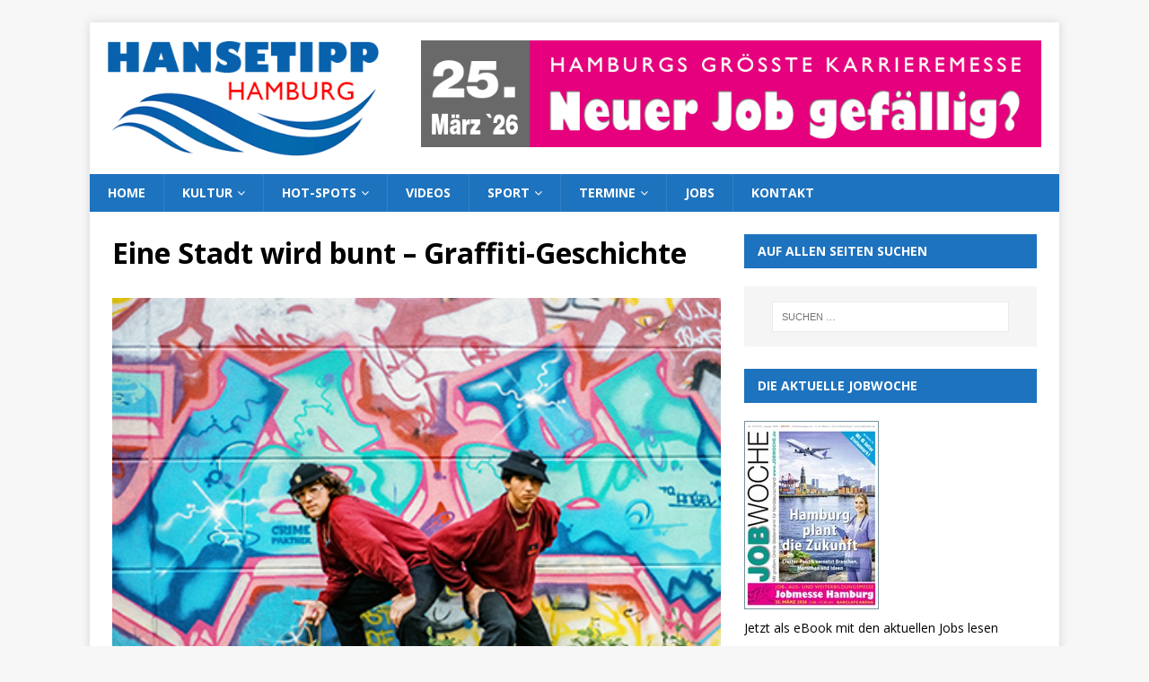

--- FILE ---
content_type: text/html; charset=UTF-8
request_url: https://www.hansetipp.de/eine-stadt-wird-bunt-graffiti-geschichte/
body_size: 18448
content:
<!DOCTYPE html>
<html class="no-js mh-one-sb"  xmlns="http://www.w3.org/1999/xhtml" prefix="og: http://ogp.me/ns# fb: https://www.facebook.com/2008/fbml dcterms: http://purl.org/dc/terms/" lang="de">
<head>
<meta charset="UTF-8">
<meta name="viewport" content="width=device-width, initial-scale=1.0">
<link rel="profile" href="http://gmpg.org/xfn/11" />

<!-- BEGIN Metadata added by the Add-Meta-Tags WordPress plugin -->
<meta name="robots" content="noodp,noydir" />
<meta name="author" content="Sven Wolter-Rousseaux">
<meta name="publisher" content="Hansetipp">
<meta name="copyright" content="Medeenhouse Wolter-Rousseaux GmbH">
<meta name="description" content="Hamburg News von A-Z. Nachrichten, Veranstaltungstipps, Sehenswürdigkeiten und vieles mehr.">
<meta name="page-topic" content="Medien">
<meta name="page-type" content="Bericht Reportage">
<meta name="audience" content="Alle"><meta http-equiv="content-language" content="de">
<meta name="description" content="EINE STADT WIRD BUNT Hamburg Graffiti History 1980-1999 Eine Ausstellung im Museum für Hamburgische Geschichte von 2. November 2022 bis 31. Juli 2023 Im Jahr seines 100-jährigen Jubiläums präsentiert das Museum für Hamburgische Geschichte mit der Ausstellung EINE STADT WIRD BUNT einen besonde..." />
<meta name="keywords" content="hamburg, elphi, reeperbahn, volksparkstadion, hsv, st. pauli, dom, hafen, elbe, musicals, fischmarkt, staatsoper, speicherstadt, st. georg, michel, elbtunnel, hafengeburtstag, tierheim, eimsbüttel, alster, rotherbaum, eppendorf, alstertal, aez, blankenese, ausstellungen, kultur" />
<meta property="og:site_name" content="Hamburg &amp; die Welt" />
<meta property="og:type" content="article" />
<meta property="og:title" content="Eine Stadt wird bunt &#8211; Graffiti-Geschichte" />
<meta property="og:url" content="https://www.hansetipp.de/eine-stadt-wird-bunt-graffiti-geschichte/" />
<meta property="og:description" content="EINE STADT WIRD BUNT Hamburg Graffiti History 1980-1999 Eine Ausstellung im Museum für Hamburgische Geschichte von 2. November 2022 bis 31. Juli 2023 Im Jahr seines 100-jährigen Jubiläums präsentiert das Museum für Hamburgische Geschichte mit der Ausstellung EINE STADT WIRD BUNT einen besonde..." />
<meta property="og:locale" content="de" />
<meta property="og:updated_time" content="2024-07-12T16:59:09+01:00" />
<meta property="og:image" content="https://www.hansetipp.de/wp-content/uploads/2023/02/wysiwyg_Presse_Ausstellungen_ESWB_Die_Crime_Partner_CCCP_CanTwo_und_Jase_1988_vor_ihren_Pieces_bei_Pein_Pein_in_Halstenbek_Foto_Fedor_Wildhardt_EINE_STADT_WIRD_BUNT.png" />
<meta property="og:image:secure_url" content="https://www.hansetipp.de/wp-content/uploads/2023/02/wysiwyg_Presse_Ausstellungen_ESWB_Die_Crime_Partner_CCCP_CanTwo_und_Jase_1988_vor_ihren_Pieces_bei_Pein_Pein_in_Halstenbek_Foto_Fedor_Wildhardt_EINE_STADT_WIRD_BUNT.png" />
<meta property="og:image:width" content="400" />
<meta property="og:image:height" content="300" />
<meta property="og:image:type" content="image/png" />
<meta property="og:image" content="https://www.hansetipp.de/wp-content/uploads/2023/02/wysiwyg_Presse_Ausstellungen_ESWB_Crome_mit_Character_um_1993_an_der_Gesamtschule_Steilshoop_Foto_Saem_EINE_STADT_WIRD_BUNT.jpg" />
<meta property="og:image:secure_url" content="https://www.hansetipp.de/wp-content/uploads/2023/02/wysiwyg_Presse_Ausstellungen_ESWB_Crome_mit_Character_um_1993_an_der_Gesamtschule_Steilshoop_Foto_Saem_EINE_STADT_WIRD_BUNT.jpg" />
<meta property="og:image:width" content="400" />
<meta property="og:image:height" content="300" />
<meta property="og:image:type" content="image/jpeg" />
<meta property="og:image" content="https://www.hansetipp.de/wp-content/uploads/2023/02/wysiwyg_Presse_Ausstellungen_ESWB_Breaker_Storm_bei_einem_Swipe_beim_Headspin_1989_Foto_Bernd_Euler_EINE_STADT_WIRD_BUNT.jpg" />
<meta property="og:image:secure_url" content="https://www.hansetipp.de/wp-content/uploads/2023/02/wysiwyg_Presse_Ausstellungen_ESWB_Breaker_Storm_bei_einem_Swipe_beim_Headspin_1989_Foto_Bernd_Euler_EINE_STADT_WIRD_BUNT.jpg" />
<meta property="og:image:width" content="800" />
<meta property="og:image:height" content="600" />
<meta property="og:image:type" content="image/jpeg" />
<meta property="og:image" content="https://www.hansetipp.de/wp-content/uploads/2023/02/wysiwyg_Presse_Ausstellungen_ESWB_Husni_Jace_Fade_da_Beat_Came_Jase_und_Bomber_1987_im_Abteil_einer_S-Bahn_Foto_Mathieu_de_Ridder_EINE_STADT_WIRD_BUNT.jpg" />
<meta property="og:image:secure_url" content="https://www.hansetipp.de/wp-content/uploads/2023/02/wysiwyg_Presse_Ausstellungen_ESWB_Husni_Jace_Fade_da_Beat_Came_Jase_und_Bomber_1987_im_Abteil_einer_S-Bahn_Foto_Mathieu_de_Ridder_EINE_STADT_WIRD_BUNT.jpg" />
<meta property="og:image:width" content="800" />
<meta property="og:image:height" content="600" />
<meta property="og:image:type" content="image/jpeg" />
<meta property="og:image" content="https://www.hansetipp.de/wp-content/uploads/2023/02/wysiwyg_Presse_Ausstellungen_ESWB_Junge_Writer_beim_S-Bahn-Surfen_1989_Foto_Bernd_Euler_EINE_STADT_WIRD_BUNT.jpg" />
<meta property="og:image:secure_url" content="https://www.hansetipp.de/wp-content/uploads/2023/02/wysiwyg_Presse_Ausstellungen_ESWB_Junge_Writer_beim_S-Bahn-Surfen_1989_Foto_Bernd_Euler_EINE_STADT_WIRD_BUNT.jpg" />
<meta property="og:image:width" content="800" />
<meta property="og:image:height" content="600" />
<meta property="og:image:type" content="image/jpeg" />
<meta property="og:image" content="https://www.hansetipp.de/wp-content/uploads/2023/02/wysiwyg_Presse_Ausstellungen_ESWB_Rizky_praesentiert_1989_auf_Kampnagel_sein_mit_Airbrush_gestaltetes_Backpiece_Foto_Bernd_Euler_EINE_STADT_WIRD_BUNT.jpg" />
<meta property="og:image:secure_url" content="https://www.hansetipp.de/wp-content/uploads/2023/02/wysiwyg_Presse_Ausstellungen_ESWB_Rizky_praesentiert_1989_auf_Kampnagel_sein_mit_Airbrush_gestaltetes_Backpiece_Foto_Bernd_Euler_EINE_STADT_WIRD_BUNT.jpg" />
<meta property="og:image:width" content="800" />
<meta property="og:image:height" content="600" />
<meta property="og:image:type" content="image/jpeg" />
<meta property="article:published_time" content="2023-02-07T11:39:43+01:00" />
<meta property="article:modified_time" content="2024-07-12T16:59:09+01:00" />
<meta property="article:author" content="https://www.hansetipp.de/author/swr/" />
<meta property="article:publisher" content="https://www.facebook.com/HANSETIPP/" />
<meta property="article:section" content="Ausstellungen" />
<meta property="article:section" content="Kultur" />
<meta property="article:tag" content="hamburg" />
<meta property="article:tag" content="elphi" />
<meta property="article:tag" content="reeperbahn" />
<meta property="article:tag" content="volksparkstadion" />
<meta property="article:tag" content="hsv" />
<meta property="article:tag" content="st. pauli" />
<meta property="article:tag" content="dom" />
<meta property="article:tag" content="hafen" />
<meta property="article:tag" content="elbe" />
<meta property="article:tag" content="musicals" />
<meta property="article:tag" content="fischmarkt" />
<meta property="article:tag" content="staatsoper" />
<meta property="article:tag" content="speicherstadt" />
<meta property="article:tag" content="st. georg" />
<meta property="article:tag" content="michel" />
<meta property="article:tag" content="elbtunnel" />
<meta property="article:tag" content="hafengeburtstag" />
<meta property="article:tag" content="tierheim" />
<meta property="article:tag" content="eimsbüttel" />
<meta property="article:tag" content="alster" />
<meta property="article:tag" content="rotherbaum" />
<meta property="article:tag" content="eppendorf" />
<meta property="article:tag" content="alstertal" />
<meta property="article:tag" content="aez" />
<meta property="article:tag" content="blankenese" />
<meta property="article:tag" content="ausstellungen" />
<meta property="article:tag" content="kultur" />
<meta name="twitter:card" content="summary_large_image" />
<meta name="twitter:title" content="Eine Stadt wird bunt &#8211; Graffiti-Geschichte" />
<meta name="twitter:description" content="EINE STADT WIRD BUNT Hamburg Graffiti History 1980-1999 Eine Ausstellung im Museum für Hamburgische Geschichte von 2. November 2022 bis 31. Juli 2023 Im Jahr seines 100-jährigen Jubiläums präsentiert das Museum für Hamburgische Geschichte mit der Ausstellung EINE STADT WIRD BUNT einen besonde..." />
<meta name="twitter:image:src" content="https://www.hansetipp.de/wp-content/uploads/2023/02/wysiwyg_Presse_Ausstellungen_ESWB_Die_Crime_Partner_CCCP_CanTwo_und_Jase_1988_vor_ihren_Pieces_bei_Pein_Pein_in_Halstenbek_Foto_Fedor_Wildhardt_EINE_STADT_WIRD_BUNT.png" />
<meta name="twitter:image:width" content="400" />
<meta name="twitter:image:height" content="300" />
<meta name="dcterms:title" content="Eine Stadt wird bunt &#8211; Graffiti-Geschichte" />
<meta name="dcterms:identifier" content="https://www.hansetipp.de/eine-stadt-wird-bunt-graffiti-geschichte/" />
<meta name="dcterms:creator" content="redaktion" />
<meta name="dcterms:created" content="2023-02-07T11:39:43+01:00" />
<meta name="dcterms:available" content="2023-02-07T11:39:43+01:00" />
<meta name="dcterms:modified" content="2024-07-12T16:59:09+01:00" />
<meta name="dcterms:description" content="EINE STADT WIRD BUNT Hamburg Graffiti History 1980-1999 Eine Ausstellung im Museum für Hamburgische Geschichte von 2. November 2022 bis 31. Juli 2023 Im Jahr seines 100-jährigen Jubiläums präsentiert das Museum für Hamburgische Geschichte mit der Ausstellung EINE STADT WIRD BUNT einen besonde..." />
<meta name="dcterms:subject" content="hamburg" />
<meta name="dcterms:subject" content="elphi" />
<meta name="dcterms:subject" content="reeperbahn" />
<meta name="dcterms:subject" content="volksparkstadion" />
<meta name="dcterms:subject" content="hsv" />
<meta name="dcterms:subject" content="st. pauli" />
<meta name="dcterms:subject" content="dom" />
<meta name="dcterms:subject" content="hafen" />
<meta name="dcterms:subject" content="elbe" />
<meta name="dcterms:subject" content="musicals" />
<meta name="dcterms:subject" content="fischmarkt" />
<meta name="dcterms:subject" content="staatsoper" />
<meta name="dcterms:subject" content="speicherstadt" />
<meta name="dcterms:subject" content="st. georg" />
<meta name="dcterms:subject" content="michel" />
<meta name="dcterms:subject" content="elbtunnel" />
<meta name="dcterms:subject" content="hafengeburtstag" />
<meta name="dcterms:subject" content="tierheim" />
<meta name="dcterms:subject" content="eimsbüttel" />
<meta name="dcterms:subject" content="alster" />
<meta name="dcterms:subject" content="rotherbaum" />
<meta name="dcterms:subject" content="eppendorf" />
<meta name="dcterms:subject" content="alstertal" />
<meta name="dcterms:subject" content="aez" />
<meta name="dcterms:subject" content="blankenese" />
<meta name="dcterms:subject" content="ausstellungen" />
<meta name="dcterms:subject" content="kultur" />
<meta name="dcterms:language" content="de" />
<meta name="dcterms:publisher" content="https://www.hansetipp.de/" />
<meta name="dcterms:rights" content="https://www.hansetipp.de/" />
<meta name="dcterms:coverage" content="World" />
<meta name="dcterms:type" content="Text" />
<meta name="dcterms:format" content="text/html" />
<meta name="dcterms:hasPart" content="https://www.hansetipp.de/eine-stadt-wird-bunt-graffiti-geschichte/wysiwyg_presse_ausstellungen_eswb_die_crime_partner_cccp_cantwo_und_jase_1988_vor_ihren_pieces_bei_pein_pein_in_halstenbek_foto_fedor_wildhardt_eine_stadt_wird_bunt/" />
<meta name="dcterms:hasPart" content="https://www.hansetipp.de/eine-stadt-wird-bunt-graffiti-geschichte/crome-mit-character-um-1993-an-der-gesamtschule-steilshoop-courtesy-saem-courtesy-shmh-mhg-eine-stadt-wird-bunt/" />
<meta name="dcterms:hasPart" content="https://www.hansetipp.de/eine-stadt-wird-bunt-graffiti-geschichte/swipe-beim-headspin-einer-der-erfolgreichsten-deutschen-breaker-der-sich-spaeter-storm-nennt-im-hintergrund-bereitet-sich-steve-auf-seinen-naechsten-einsatz-vor-1989-foto-bernd-euler-courtesy/" />
<meta name="dcterms:hasPart" content="https://www.hansetipp.de/eine-stadt-wird-bunt-graffiti-geschichte/husni-jace-fade-da-beat-came-jase-und-bomber-1987-im-hinteren-holzabteil-einer-s-bahn-courtesy-mathieu-de-ridder-shmh-mhg-eine-stadt-wird-bunt/" />
<meta name="dcterms:hasPart" content="https://www.hansetipp.de/eine-stadt-wird-bunt-graffiti-geschichte/junge-writer-1989-beim-s-bahn-surfen-ski-brillen-zu-tragen-war-damals-nicht-unbedingt-ueblich-um-die-anonymitaet-der-surfer-zu-wahren-bestand-der-fotograf-auf-das-tragen-der-brillen-jace-joyce/" />
<meta name="dcterms:hasPart" content="https://www.hansetipp.de/eine-stadt-wird-bunt-graffiti-geschichte/rizky-praesentiert-1989-auf-kampnagel-sein-aufwaendig-mit-airbrush-gestaltetes-backpiece-foto-bernd-euler-courtesy-shmh-mhg-eine-stadt-wird-bunt/" />
<!-- END Metadata added by the Add-Meta-Tags WordPress plugin -->

<title>Eine Stadt wird bunt - Graffiti-Geschichte - Hamburg &amp; die Welt</title>
<meta name="description" content="EINE STADT WIRD BUNT Hamburg Graffiti History 1980-1999 Eine Ausstellung im Museum für Hamburgische Geschichte von 2. November 2022 bis 31. Juli 2023 Im Jahr seines 100-jährigen Jubiläums präsentiert das Museum für Hamburgische Geschichte mit der Ausstellung &quot;EINE STADT WIRD BUNT&quot; einen besonderen Einblick in eines der spannendsten Kapitel der&hellip;">
<meta name="robots" content="index, follow, max-snippet:-1, max-image-preview:large, max-video-preview:-1">
<link rel="canonical" href="https://www.hansetipp.de/eine-stadt-wird-bunt-graffiti-geschichte/">
<meta property="og:url" content="https://www.hansetipp.de/eine-stadt-wird-bunt-graffiti-geschichte/">
<meta property="og:site_name" content="Hamburg &amp; die Welt">
<meta property="og:locale" content="de_DE">
<meta property="og:type" content="article">
<meta property="article:author" content="">
<meta property="article:publisher" content="">
<meta property="article:section" content="Ausstellungen">
<meta property="og:title" content="Eine Stadt wird bunt - Graffiti-Geschichte - Hamburg &amp; die Welt">
<meta property="og:description" content="EINE STADT WIRD BUNT Hamburg Graffiti History 1980-1999 Eine Ausstellung im Museum für Hamburgische Geschichte von 2. November 2022 bis 31. Juli 2023 Im Jahr seines 100-jährigen Jubiläums präsentiert das Museum für Hamburgische Geschichte mit der Ausstellung &quot;EINE STADT WIRD BUNT&quot; einen besonderen Einblick in eines der spannendsten Kapitel der&hellip;">
<meta property="og:image" content="https://www.hansetipp.de/wp-content/uploads/2023/02/wysiwyg_Presse_Ausstellungen_ESWB_Die_Crime_Partner_CCCP_CanTwo_und_Jase_1988_vor_ihren_Pieces_bei_Pein_Pein_in_Halstenbek_Foto_Fedor_Wildhardt_EINE_STADT_WIRD_BUNT.png">
<meta property="og:image:secure_url" content="https://www.hansetipp.de/wp-content/uploads/2023/02/wysiwyg_Presse_Ausstellungen_ESWB_Die_Crime_Partner_CCCP_CanTwo_und_Jase_1988_vor_ihren_Pieces_bei_Pein_Pein_in_Halstenbek_Foto_Fedor_Wildhardt_EINE_STADT_WIRD_BUNT.png">
<meta property="og:image:width" content="400">
<meta property="og:image:height" content="300">
<meta property="fb:pages" content="">
<meta property="fb:admins" content="">
<meta property="fb:app_id" content="">
<meta name="twitter:card" content="summary">
<meta name="twitter:site" content="">
<meta name="twitter:creator" content="">
<meta name="twitter:title" content="Eine Stadt wird bunt - Graffiti-Geschichte - Hamburg &amp; die Welt">
<meta name="twitter:description" content="EINE STADT WIRD BUNT Hamburg Graffiti History 1980-1999 Eine Ausstellung im Museum für Hamburgische Geschichte von 2. November 2022 bis 31. Juli 2023 Im Jahr seines 100-jährigen Jubiläums präsentiert das Museum für Hamburgische Geschichte mit der Ausstellung &quot;EINE STADT WIRD BUNT&quot; einen besonderen Einblick in eines der spannendsten Kapitel der&hellip;">
<meta name="twitter:image" content="https://www.hansetipp.de/wp-content/uploads/2023/02/wysiwyg_Presse_Ausstellungen_ESWB_Die_Crime_Partner_CCCP_CanTwo_und_Jase_1988_vor_ihren_Pieces_bei_Pein_Pein_in_Halstenbek_Foto_Fedor_Wildhardt_EINE_STADT_WIRD_BUNT.png">
<link rel='dns-prefetch' href='//stats.wp.com' />
<link rel='dns-prefetch' href='//maxcdn.bootstrapcdn.com' />
<link rel='dns-prefetch' href='//fonts.googleapis.com' />
<link rel="alternate" type="application/rss+xml" title="Hamburg &amp; die Welt &raquo; Feed" href="https://www.hansetipp.de/feed/" />
<link rel="alternate" title="oEmbed (JSON)" type="application/json+oembed" href="https://www.hansetipp.de/wp-json/oembed/1.0/embed?url=https%3A%2F%2Fwww.hansetipp.de%2Feine-stadt-wird-bunt-graffiti-geschichte%2F" />
<link rel="alternate" title="oEmbed (XML)" type="text/xml+oembed" href="https://www.hansetipp.de/wp-json/oembed/1.0/embed?url=https%3A%2F%2Fwww.hansetipp.de%2Feine-stadt-wird-bunt-graffiti-geschichte%2F&#038;format=xml" />
<style id='wp-img-auto-sizes-contain-inline-css' type='text/css'>
img:is([sizes=auto i],[sizes^="auto," i]){contain-intrinsic-size:3000px 1500px}
/*# sourceURL=wp-img-auto-sizes-contain-inline-css */
</style>
<link rel='stylesheet' id='dzs-video-player-css' href='https://www.hansetipp.de/wp-content/plugins/dzs-videogallery/videogallery/vplayer.css?ver=12.25' type='text/css' media='all' />
<style id='dzs-video-player-inline-css' type='text/css'>
.vplayer-tobe{ min-height: 150px; }
/*# sourceURL=dzs-video-player-inline-css */
</style>
<link rel='stylesheet' id='fontawesome-css' href='https://maxcdn.bootstrapcdn.com/font-awesome/4.7.0/css/font-awesome.min.css?ver=6.9' type='text/css' media='all' />
<style id='wp-emoji-styles-inline-css' type='text/css'>

	img.wp-smiley, img.emoji {
		display: inline !important;
		border: none !important;
		box-shadow: none !important;
		height: 1em !important;
		width: 1em !important;
		margin: 0 0.07em !important;
		vertical-align: -0.1em !important;
		background: none !important;
		padding: 0 !important;
	}
/*# sourceURL=wp-emoji-styles-inline-css */
</style>
<link rel='stylesheet' id='wp-block-library-css' href='https://www.hansetipp.de/wp-includes/css/dist/block-library/style.min.css?ver=6.9' type='text/css' media='all' />
<style id='global-styles-inline-css' type='text/css'>
:root{--wp--preset--aspect-ratio--square: 1;--wp--preset--aspect-ratio--4-3: 4/3;--wp--preset--aspect-ratio--3-4: 3/4;--wp--preset--aspect-ratio--3-2: 3/2;--wp--preset--aspect-ratio--2-3: 2/3;--wp--preset--aspect-ratio--16-9: 16/9;--wp--preset--aspect-ratio--9-16: 9/16;--wp--preset--color--black: #000000;--wp--preset--color--cyan-bluish-gray: #abb8c3;--wp--preset--color--white: #ffffff;--wp--preset--color--pale-pink: #f78da7;--wp--preset--color--vivid-red: #cf2e2e;--wp--preset--color--luminous-vivid-orange: #ff6900;--wp--preset--color--luminous-vivid-amber: #fcb900;--wp--preset--color--light-green-cyan: #7bdcb5;--wp--preset--color--vivid-green-cyan: #00d084;--wp--preset--color--pale-cyan-blue: #8ed1fc;--wp--preset--color--vivid-cyan-blue: #0693e3;--wp--preset--color--vivid-purple: #9b51e0;--wp--preset--gradient--vivid-cyan-blue-to-vivid-purple: linear-gradient(135deg,rgb(6,147,227) 0%,rgb(155,81,224) 100%);--wp--preset--gradient--light-green-cyan-to-vivid-green-cyan: linear-gradient(135deg,rgb(122,220,180) 0%,rgb(0,208,130) 100%);--wp--preset--gradient--luminous-vivid-amber-to-luminous-vivid-orange: linear-gradient(135deg,rgb(252,185,0) 0%,rgb(255,105,0) 100%);--wp--preset--gradient--luminous-vivid-orange-to-vivid-red: linear-gradient(135deg,rgb(255,105,0) 0%,rgb(207,46,46) 100%);--wp--preset--gradient--very-light-gray-to-cyan-bluish-gray: linear-gradient(135deg,rgb(238,238,238) 0%,rgb(169,184,195) 100%);--wp--preset--gradient--cool-to-warm-spectrum: linear-gradient(135deg,rgb(74,234,220) 0%,rgb(151,120,209) 20%,rgb(207,42,186) 40%,rgb(238,44,130) 60%,rgb(251,105,98) 80%,rgb(254,248,76) 100%);--wp--preset--gradient--blush-light-purple: linear-gradient(135deg,rgb(255,206,236) 0%,rgb(152,150,240) 100%);--wp--preset--gradient--blush-bordeaux: linear-gradient(135deg,rgb(254,205,165) 0%,rgb(254,45,45) 50%,rgb(107,0,62) 100%);--wp--preset--gradient--luminous-dusk: linear-gradient(135deg,rgb(255,203,112) 0%,rgb(199,81,192) 50%,rgb(65,88,208) 100%);--wp--preset--gradient--pale-ocean: linear-gradient(135deg,rgb(255,245,203) 0%,rgb(182,227,212) 50%,rgb(51,167,181) 100%);--wp--preset--gradient--electric-grass: linear-gradient(135deg,rgb(202,248,128) 0%,rgb(113,206,126) 100%);--wp--preset--gradient--midnight: linear-gradient(135deg,rgb(2,3,129) 0%,rgb(40,116,252) 100%);--wp--preset--font-size--small: 13px;--wp--preset--font-size--medium: 20px;--wp--preset--font-size--large: 36px;--wp--preset--font-size--x-large: 42px;--wp--preset--spacing--20: 0.44rem;--wp--preset--spacing--30: 0.67rem;--wp--preset--spacing--40: 1rem;--wp--preset--spacing--50: 1.5rem;--wp--preset--spacing--60: 2.25rem;--wp--preset--spacing--70: 3.38rem;--wp--preset--spacing--80: 5.06rem;--wp--preset--shadow--natural: 6px 6px 9px rgba(0, 0, 0, 0.2);--wp--preset--shadow--deep: 12px 12px 50px rgba(0, 0, 0, 0.4);--wp--preset--shadow--sharp: 6px 6px 0px rgba(0, 0, 0, 0.2);--wp--preset--shadow--outlined: 6px 6px 0px -3px rgb(255, 255, 255), 6px 6px rgb(0, 0, 0);--wp--preset--shadow--crisp: 6px 6px 0px rgb(0, 0, 0);}:where(.is-layout-flex){gap: 0.5em;}:where(.is-layout-grid){gap: 0.5em;}body .is-layout-flex{display: flex;}.is-layout-flex{flex-wrap: wrap;align-items: center;}.is-layout-flex > :is(*, div){margin: 0;}body .is-layout-grid{display: grid;}.is-layout-grid > :is(*, div){margin: 0;}:where(.wp-block-columns.is-layout-flex){gap: 2em;}:where(.wp-block-columns.is-layout-grid){gap: 2em;}:where(.wp-block-post-template.is-layout-flex){gap: 1.25em;}:where(.wp-block-post-template.is-layout-grid){gap: 1.25em;}.has-black-color{color: var(--wp--preset--color--black) !important;}.has-cyan-bluish-gray-color{color: var(--wp--preset--color--cyan-bluish-gray) !important;}.has-white-color{color: var(--wp--preset--color--white) !important;}.has-pale-pink-color{color: var(--wp--preset--color--pale-pink) !important;}.has-vivid-red-color{color: var(--wp--preset--color--vivid-red) !important;}.has-luminous-vivid-orange-color{color: var(--wp--preset--color--luminous-vivid-orange) !important;}.has-luminous-vivid-amber-color{color: var(--wp--preset--color--luminous-vivid-amber) !important;}.has-light-green-cyan-color{color: var(--wp--preset--color--light-green-cyan) !important;}.has-vivid-green-cyan-color{color: var(--wp--preset--color--vivid-green-cyan) !important;}.has-pale-cyan-blue-color{color: var(--wp--preset--color--pale-cyan-blue) !important;}.has-vivid-cyan-blue-color{color: var(--wp--preset--color--vivid-cyan-blue) !important;}.has-vivid-purple-color{color: var(--wp--preset--color--vivid-purple) !important;}.has-black-background-color{background-color: var(--wp--preset--color--black) !important;}.has-cyan-bluish-gray-background-color{background-color: var(--wp--preset--color--cyan-bluish-gray) !important;}.has-white-background-color{background-color: var(--wp--preset--color--white) !important;}.has-pale-pink-background-color{background-color: var(--wp--preset--color--pale-pink) !important;}.has-vivid-red-background-color{background-color: var(--wp--preset--color--vivid-red) !important;}.has-luminous-vivid-orange-background-color{background-color: var(--wp--preset--color--luminous-vivid-orange) !important;}.has-luminous-vivid-amber-background-color{background-color: var(--wp--preset--color--luminous-vivid-amber) !important;}.has-light-green-cyan-background-color{background-color: var(--wp--preset--color--light-green-cyan) !important;}.has-vivid-green-cyan-background-color{background-color: var(--wp--preset--color--vivid-green-cyan) !important;}.has-pale-cyan-blue-background-color{background-color: var(--wp--preset--color--pale-cyan-blue) !important;}.has-vivid-cyan-blue-background-color{background-color: var(--wp--preset--color--vivid-cyan-blue) !important;}.has-vivid-purple-background-color{background-color: var(--wp--preset--color--vivid-purple) !important;}.has-black-border-color{border-color: var(--wp--preset--color--black) !important;}.has-cyan-bluish-gray-border-color{border-color: var(--wp--preset--color--cyan-bluish-gray) !important;}.has-white-border-color{border-color: var(--wp--preset--color--white) !important;}.has-pale-pink-border-color{border-color: var(--wp--preset--color--pale-pink) !important;}.has-vivid-red-border-color{border-color: var(--wp--preset--color--vivid-red) !important;}.has-luminous-vivid-orange-border-color{border-color: var(--wp--preset--color--luminous-vivid-orange) !important;}.has-luminous-vivid-amber-border-color{border-color: var(--wp--preset--color--luminous-vivid-amber) !important;}.has-light-green-cyan-border-color{border-color: var(--wp--preset--color--light-green-cyan) !important;}.has-vivid-green-cyan-border-color{border-color: var(--wp--preset--color--vivid-green-cyan) !important;}.has-pale-cyan-blue-border-color{border-color: var(--wp--preset--color--pale-cyan-blue) !important;}.has-vivid-cyan-blue-border-color{border-color: var(--wp--preset--color--vivid-cyan-blue) !important;}.has-vivid-purple-border-color{border-color: var(--wp--preset--color--vivid-purple) !important;}.has-vivid-cyan-blue-to-vivid-purple-gradient-background{background: var(--wp--preset--gradient--vivid-cyan-blue-to-vivid-purple) !important;}.has-light-green-cyan-to-vivid-green-cyan-gradient-background{background: var(--wp--preset--gradient--light-green-cyan-to-vivid-green-cyan) !important;}.has-luminous-vivid-amber-to-luminous-vivid-orange-gradient-background{background: var(--wp--preset--gradient--luminous-vivid-amber-to-luminous-vivid-orange) !important;}.has-luminous-vivid-orange-to-vivid-red-gradient-background{background: var(--wp--preset--gradient--luminous-vivid-orange-to-vivid-red) !important;}.has-very-light-gray-to-cyan-bluish-gray-gradient-background{background: var(--wp--preset--gradient--very-light-gray-to-cyan-bluish-gray) !important;}.has-cool-to-warm-spectrum-gradient-background{background: var(--wp--preset--gradient--cool-to-warm-spectrum) !important;}.has-blush-light-purple-gradient-background{background: var(--wp--preset--gradient--blush-light-purple) !important;}.has-blush-bordeaux-gradient-background{background: var(--wp--preset--gradient--blush-bordeaux) !important;}.has-luminous-dusk-gradient-background{background: var(--wp--preset--gradient--luminous-dusk) !important;}.has-pale-ocean-gradient-background{background: var(--wp--preset--gradient--pale-ocean) !important;}.has-electric-grass-gradient-background{background: var(--wp--preset--gradient--electric-grass) !important;}.has-midnight-gradient-background{background: var(--wp--preset--gradient--midnight) !important;}.has-small-font-size{font-size: var(--wp--preset--font-size--small) !important;}.has-medium-font-size{font-size: var(--wp--preset--font-size--medium) !important;}.has-large-font-size{font-size: var(--wp--preset--font-size--large) !important;}.has-x-large-font-size{font-size: var(--wp--preset--font-size--x-large) !important;}
/*# sourceURL=global-styles-inline-css */
</style>

<style id='classic-theme-styles-inline-css' type='text/css'>
/*! This file is auto-generated */
.wp-block-button__link{color:#fff;background-color:#32373c;border-radius:9999px;box-shadow:none;text-decoration:none;padding:calc(.667em + 2px) calc(1.333em + 2px);font-size:1.125em}.wp-block-file__button{background:#32373c;color:#fff;text-decoration:none}
/*# sourceURL=/wp-includes/css/classic-themes.min.css */
</style>
<link rel='stylesheet' id='wetter-css' href='https://www.hansetipp.de/wp-content/plugins/wetter/public/css/wetter-public.css?ver=1.0.0' type='text/css' media='all' />
<link rel='stylesheet' id='mh-font-awesome-css' href='https://www.hansetipp.de/wp-content/themes/mh-magazine/includes/font-awesome.min.css' type='text/css' media='all' />
<link rel='stylesheet' id='mh-magazine-css' href='https://www.hansetipp.de/wp-content/themes/mh-magazine/style.css?ver=3.9.13' type='text/css' media='all' />
<link rel='stylesheet' id='mh-google-fonts-css' href='https://fonts.googleapis.com/css?family=Open+Sans:300,400,400italic,600,700' type='text/css' media='all' />
<script type="text/javascript" src="https://www.hansetipp.de/wp-includes/js/jquery/jquery.min.js?ver=3.7.1" id="jquery-core-js"></script>
<script type="text/javascript" src="https://www.hansetipp.de/wp-includes/js/jquery/jquery-migrate.min.js?ver=3.4.1" id="jquery-migrate-js"></script>
<script type="text/javascript" src="https://www.hansetipp.de/wp-content/plugins/dzs-videogallery/videogallery/vplayer.js?ver=12.25" id="dzs-video-player-js"></script>
<script type="text/javascript" id="snazzymaps-js-js-extra">
/* <![CDATA[ */
var SnazzyDataForSnazzyMaps = [];
SnazzyDataForSnazzyMaps={"id":1243,"name":"Interface map","description":"User Interface design mapping or UI design mapping\r\n user experience map\r\n\r\n","url":"https:\/\/snazzymaps.com\/style\/1243\/xxxxxxxxxxx","imageUrl":"https:\/\/snazzy-maps-cdn.azureedge.net\/assets\/1243-xxxxxxxxxxx.png?v=20220106114208","json":"[{\"featureType\":\"all\",\"elementType\":\"labels.text\",\"stylers\":[{\"color\":\"#878787\"}]},{\"featureType\":\"all\",\"elementType\":\"labels.text.stroke\",\"stylers\":[{\"visibility\":\"off\"}]},{\"featureType\":\"landscape\",\"elementType\":\"all\",\"stylers\":[{\"color\":\"#f9f5ed\"}]},{\"featureType\":\"road.highway\",\"elementType\":\"all\",\"stylers\":[{\"color\":\"#f5f5f5\"}]},{\"featureType\":\"road.highway\",\"elementType\":\"geometry.stroke\",\"stylers\":[{\"color\":\"#c9c9c9\"}]},{\"featureType\":\"water\",\"elementType\":\"all\",\"stylers\":[{\"color\":\"#aee0f4\"}]}]","views":1039148,"favorites":1571,"createdBy":{"name":"samisel","url":null},"createdOn":"2014-12-04T07:38:49.22","tags":[],"colors":["gray","multi"]};
//# sourceURL=snazzymaps-js-js-extra
/* ]]> */
</script>
<script type="text/javascript" src="https://www.hansetipp.de/wp-content/plugins/snazzy-maps/snazzymaps.js?ver=1.5.0" id="snazzymaps-js-js"></script>
<script type="text/javascript" src="https://www.hansetipp.de/wp-content/plugins/wetter/public/js/wetter-public.js?ver=1.0.0" id="wetter-js"></script>
<script type="text/javascript" src="https://www.hansetipp.de/wp-content/themes/mh-magazine/js/scripts.js?ver=3.9.13" id="mh-scripts-js"></script>
<link rel="https://api.w.org/" href="https://www.hansetipp.de/wp-json/" /><link rel="alternate" title="JSON" type="application/json" href="https://www.hansetipp.de/wp-json/wp/v2/posts/1994" /><link rel="EditURI" type="application/rsd+xml" title="RSD" href="https://www.hansetipp.de/xmlrpc.php?rsd" />
<meta name="generator" content="WordPress 6.9" />
<link rel='shortlink' href='https://www.hansetipp.de/?p=1994' />
<style type="text/css">
			.aiovg-player {
				display: block;
				position: relative;
				border-radius: 3px;
				padding-bottom: 56.25%;
				width: 100%;
				height: 0;	
				overflow: hidden;
			}
			
			.aiovg-player iframe,
			.aiovg-player .video-js,
			.aiovg-player .plyr {
				--plyr-color-main: #00b2ff;
				position: absolute;
				inset: 0;	
				margin: 0;
				padding: 0;
				width: 100%;
				height: 100%;
			}
		</style>	<style>img#wpstats{display:none}</style>
		<style type="text/css">
.mh-navigation li:hover, .mh-navigation ul li:hover > ul, .mh-main-nav-wrap, .mh-main-nav, .mh-social-nav li a:hover, .entry-tags li, .mh-slider-caption, .mh-widget-layout8 .mh-widget-title .mh-footer-widget-title-inner, .mh-widget-col-1 .mh-slider-caption, .mh-widget-col-1 .mh-posts-lineup-caption, .mh-carousel-layout1, .mh-spotlight-widget, .mh-social-widget li a, .mh-author-bio-widget, .mh-footer-widget .mh-tab-comment-excerpt, .mh-nip-item:hover .mh-nip-overlay, .mh-widget .tagcloud a, .mh-footer-widget .tagcloud a, .mh-footer, .mh-copyright-wrap, input[type=submit]:hover, #infinite-handle span:hover { background: #1e73be; }
.mh-extra-nav-bg { background: rgba(30, 115, 190, 0.2); }
.mh-slider-caption, .mh-posts-stacked-title, .mh-posts-lineup-caption { background: #1e73be; background: rgba(30, 115, 190, 0.8); }
@media screen and (max-width: 900px) { #mh-mobile .mh-slider-caption, #mh-mobile .mh-posts-lineup-caption { background: rgba(30, 115, 190, 1); } }
.slicknav_menu, .slicknav_nav ul, #mh-mobile .mh-footer-widget .mh-posts-stacked-overlay { border-color: #1e73be; }
.mh-copyright, .mh-copyright a { color: #fff; }
.mh-widget-layout4 .mh-widget-title { background: #1e73be; background: rgba(30, 115, 190, 0.6); }
.mh-preheader, .mh-wide-layout .mh-subheader, .mh-ticker-title, .mh-main-nav li:hover, .mh-footer-nav, .slicknav_menu, .slicknav_btn, .slicknav_nav .slicknav_item:hover, .slicknav_nav a:hover, .mh-back-to-top, .mh-subheading, .entry-tags .fa, .entry-tags li:hover, .mh-widget-layout2 .mh-widget-title, .mh-widget-layout4 .mh-widget-title-inner, .mh-widget-layout4 .mh-footer-widget-title, .mh-widget-layout5 .mh-widget-title-inner, .mh-widget-layout6 .mh-widget-title, #mh-mobile .flex-control-paging li a.flex-active, .mh-image-caption, .mh-carousel-layout1 .mh-carousel-caption, .mh-tab-button.active, .mh-tab-button.active:hover, .mh-footer-widget .mh-tab-button.active, .mh-social-widget li:hover a, .mh-footer-widget .mh-social-widget li a, .mh-footer-widget .mh-author-bio-widget, .tagcloud a:hover, .mh-widget .tagcloud a:hover, .mh-footer-widget .tagcloud a:hover, .mh-posts-stacked-item .mh-meta, .page-numbers:hover, .mh-loop-pagination .current, .mh-comments-pagination .current, .pagelink, a:hover .pagelink, input[type=submit], #infinite-handle span { background: #1e73be; }
.mh-main-nav-wrap .slicknav_nav ul, blockquote, .mh-widget-layout1 .mh-widget-title, .mh-widget-layout3 .mh-widget-title, .mh-widget-layout5 .mh-widget-title, .mh-widget-layout8 .mh-widget-title:after, #mh-mobile .mh-slider-caption, .mh-carousel-layout1, .mh-spotlight-widget, .mh-author-bio-widget, .mh-author-bio-title, .mh-author-bio-image-frame, .mh-video-widget, .mh-tab-buttons, textarea:hover, input[type=text]:hover, input[type=email]:hover, input[type=tel]:hover, input[type=url]:hover { border-color: #1e73be; }
.mh-header-tagline, .mh-dropcap, .mh-carousel-layout1 .flex-direction-nav a, .mh-carousel-layout2 .mh-carousel-caption, .mh-posts-digest-small-category, .mh-posts-lineup-more, .bypostauthor .fn:after, .mh-comment-list .comment-reply-link:before, #respond #cancel-comment-reply-link:before { color: #1e73be; }
.mh-header-nav-bottom li a, .mh-social-nav-bottom .fa-mh-social, .mh-boxed-layout .mh-ticker-item-bottom a, .mh-header-date-bottom, .page-numbers, a .pagelink, .mh-widget-layout3 .mh-widget-title, .mh-widget-layout3 .mh-widget-title a, .mh-tabbed-widget, .mh-tabbed-widget a, .mh-posts-horizontal-title a { color: #1e73be; }
.entry-content a { color: #1e73be; }
a:hover, .entry-content a:hover, #respond a:hover, #respond #cancel-comment-reply-link:hover, #respond .logged-in-as a:hover, .mh-comment-list .comment-meta a:hover, .mh-ping-list .mh-ping-item a:hover, .mh-meta a:hover, .mh-breadcrumb a:hover, .mh-tabbed-widget a:hover { color: #1e73be; }
</style>
<!--[if lt IE 9]>
<script src="https://www.hansetipp.de/wp-content/themes/mh-magazine/js/css3-mediaqueries.js"></script>
<![endif]-->
<link rel="icon" href="https://www.hansetipp.de/wp-content/uploads/2023/02/cropped-Hansetipp-Icon-32x32.png" sizes="32x32" />
<link rel="icon" href="https://www.hansetipp.de/wp-content/uploads/2023/02/cropped-Hansetipp-Icon-192x192.png" sizes="192x192" />
<link rel="apple-touch-icon" href="https://www.hansetipp.de/wp-content/uploads/2023/02/cropped-Hansetipp-Icon-180x180.png" />
<meta name="msapplication-TileImage" content="https://www.hansetipp.de/wp-content/uploads/2023/02/cropped-Hansetipp-Icon-270x270.png" />
<script>window.dzsvg_settings= {dzsvg_site_url: "https://www.hansetipp.de/",version: "12.25",ajax_url: "https://www.hansetipp.de/wp-admin/admin-ajax.php",deeplink_str: "the-video", debug_mode:"off", merge_social_into_one:"off"}; window.dzsvg_site_url="https://www.hansetipp.de";window.dzsvg_plugin_url="https://www.hansetipp.de/wp-content/plugins/dzs-videogallery/";</script><link rel='stylesheet' id='aiec-chat-css-css' href='https://www.hansetipp.de/wp-content/plugins/ai-expert-chats/assets/frontend/chat.css?ver=1.0.0' type='text/css' media='all' />
<link rel='stylesheet' id='mcq-frontend-css' href='https://www.hansetipp.de/wp-content/plugins/mc-quiz/assets/frontend.css?ver=1.4.0' type='text/css' media='all' />
<style id='mcq-frontend-inline-css' type='text/css'>
:root{--mcq-card-bg:#ffffff;--mcq-card-border:rgba(0,0,0,0.12);--mcq-text:#1f2937;--mcq-muted:#8224e3;--mcq-primary:#000000;--mcq-btn-text:#ffffff;--mcq-radius:12px;--mcq-ans-radius:4px;--mcq-btn-radius:8px;}
/*# sourceURL=mcq-frontend-inline-css */
</style>
<link rel='stylesheet' id='dzsvg_playlist-css' href='https://www.hansetipp.de/wp-content/plugins/dzs-videogallery/videogallery/vgallery.css?ver=12.25' type='text/css' media='all' />
</head>
<body id="mh-mobile" class="wp-singular post-template-default single single-post postid-1994 single-format-standard wp-custom-logo wp-theme-mh-magazine mh-boxed-layout mh-right-sb mh-loop-layout1 mh-widget-layout2 mh-loop-hide-caption" itemscope="itemscope" itemtype="https://schema.org/WebPage">
<div class="mh-container mh-container-outer">
<div class="mh-header-nav-mobile clearfix"></div>
<header class="mh-header" itemscope="itemscope" itemtype="https://schema.org/WPHeader">
	<div class="mh-container mh-container-inner clearfix">
		<div class="mh-custom-header clearfix">
<div class="mh-header-columns mh-row clearfix">
<div class="mh-col-1-3 mh-site-identity">
<div class="mh-site-logo" role="banner" itemscope="itemscope" itemtype="https://schema.org/Brand">
<a href="https://www.hansetipp.de/" class="custom-logo-link" rel="home"><img width="350" height="150" src="https://www.hansetipp.de/wp-content/uploads/2024/08/cropped-HanseTipp-Logo1-1.png" class="custom-logo" alt="Hamburg &amp; die Welt" decoding="async" fetchpriority="high" srcset="https://www.hansetipp.de/wp-content/uploads/2024/08/cropped-HanseTipp-Logo1-1.png 350w, https://www.hansetipp.de/wp-content/uploads/2024/08/cropped-HanseTipp-Logo1-1-300x129.png 300w, https://www.hansetipp.de/wp-content/uploads/2024/08/cropped-HanseTipp-Logo1-1-150x64.png 150w" sizes="(max-width: 350px) 100vw, 350px" /></a></div>
</div>
<aside class="mh-col-2-3 mh-header-widget-2">
<div id="media_image-4" class="mh-widget mh-header-2 widget_media_image"><a href="https://www.jobwoche.de/jobmessen/jobmesse-hamburg-25-03-2026" target="_blank"><img width="872" height="150" src="https://www.hansetipp.de/wp-content/uploads/2025/11/IMG_1254-2.png" class="image wp-image-33075  attachment-full size-full" alt="" style="max-width: 100%; height: auto;" decoding="async" srcset="https://www.hansetipp.de/wp-content/uploads/2025/11/IMG_1254-2.png 872w, https://www.hansetipp.de/wp-content/uploads/2025/11/IMG_1254-2-300x52.png 300w, https://www.hansetipp.de/wp-content/uploads/2025/11/IMG_1254-2-150x26.png 150w, https://www.hansetipp.de/wp-content/uploads/2025/11/IMG_1254-2-768x132.png 768w, https://www.hansetipp.de/wp-content/uploads/2025/11/IMG_1254-2-600x103.png 600w" sizes="(max-width: 872px) 100vw, 872px" /></a></div></aside>
</div>
</div>
	</div>
	<div class="mh-main-nav-wrap">
		<nav class="mh-navigation mh-main-nav mh-container mh-container-inner clearfix" itemscope="itemscope" itemtype="https://schema.org/SiteNavigationElement">
			<div class="menu-start-container"><ul id="menu-start" class="menu"><li id="menu-item-4000" class="menu-item menu-item-type-custom menu-item-object-custom menu-item-home menu-item-4000"><a href="https://www.hansetipp.de">Home</a></li>
<li id="menu-item-1884" class="menu-item menu-item-type-taxonomy menu-item-object-category current-post-ancestor current-menu-parent current-post-parent menu-item-has-children menu-item-1884"><a href="https://www.hansetipp.de/category/hamburg-kultur/">Kultur</a>
<ul class="sub-menu">
	<li id="menu-item-4405" class="menu-item menu-item-type-custom menu-item-object-custom menu-item-4405"><a href="https://www.hansetipp.de/category/hamburg-kultur/">Übersicht / A-Z</a></li>
	<li id="menu-item-2016" class="menu-item menu-item-type-taxonomy menu-item-object-category menu-item-2016"><a href="https://www.hansetipp.de/category/konzerte/">Konzerte</a></li>
	<li id="menu-item-1894" class="menu-item menu-item-type-taxonomy menu-item-object-category menu-item-1894"><a href="https://www.hansetipp.de/category/musicals/">Musicals</a></li>
	<li id="menu-item-1878" class="menu-item menu-item-type-taxonomy menu-item-object-category menu-item-1878"><a href="https://www.hansetipp.de/category/theater/">Theater</a></li>
	<li id="menu-item-2015" class="menu-item menu-item-type-taxonomy menu-item-object-category menu-item-2015"><a href="https://www.hansetipp.de/category/oper/">Oper</a></li>
	<li id="menu-item-2017" class="menu-item menu-item-type-taxonomy menu-item-object-category current-post-ancestor current-menu-parent current-post-parent menu-item-2017"><a href="https://www.hansetipp.de/category/ausstellungen/">Ausstellungen</a></li>
	<li id="menu-item-4031" class="menu-item menu-item-type-taxonomy menu-item-object-category menu-item-4031"><a href="https://www.hansetipp.de/category/adressen/">Theater von A-Z / Adressen</a></li>
	<li id="menu-item-2464" class="menu-item menu-item-type-custom menu-item-object-custom menu-item-2464"><a href="https://www.hansetipp.de/?p=2447">Museen von A-Z / Adressen</a></li>
</ul>
</li>
<li id="menu-item-3938" class="menu-item menu-item-type-taxonomy menu-item-object-category menu-item-has-children menu-item-3938"><a href="https://www.hansetipp.de/category/dit-dat/">Hot-Spots</a>
<ul class="sub-menu">
	<li id="menu-item-1934" class="menu-item menu-item-type-taxonomy menu-item-object-category menu-item-1934"><a href="https://www.hansetipp.de/category/hot-spots/">Hot Spots</a></li>
	<li id="menu-item-3956" class="menu-item menu-item-type-taxonomy menu-item-object-category menu-item-3956"><a href="https://www.hansetipp.de/category/ausflugtipps/">Ausflüge</a></li>
</ul>
</li>
<li id="menu-item-33204" class="menu-item menu-item-type-custom menu-item-object-custom menu-item-33204"><a href="https://www.hansetipp.de/videos/">Videos</a></li>
<li id="menu-item-4406" class="menu-item menu-item-type-taxonomy menu-item-object-category menu-item-has-children menu-item-4406"><a href="https://www.hansetipp.de/category/sport/">Sport</a>
<ul class="sub-menu">
	<li id="menu-item-4408" class="menu-item menu-item-type-taxonomy menu-item-object-category menu-item-4408"><a href="https://www.hansetipp.de/category/profifussball/">Profifussball</a></li>
	<li id="menu-item-4407" class="menu-item menu-item-type-taxonomy menu-item-object-category menu-item-4407"><a href="https://www.hansetipp.de/category/hsv/">HSV</a></li>
	<li id="menu-item-4409" class="menu-item menu-item-type-taxonomy menu-item-object-category menu-item-4409"><a href="https://www.hansetipp.de/category/st-pauli/">St. Pauli</a></li>
	<li id="menu-item-7140" class="menu-item menu-item-type-taxonomy menu-item-object-category menu-item-7140"><a href="https://www.hansetipp.de/category/golfplaetze-im-norden/">Golfplätze im Norden</a></li>
</ul>
</li>
<li id="menu-item-3790" class="menu-item menu-item-type-custom menu-item-object-custom menu-item-has-children menu-item-3790"><a>Termine</a>
<ul class="sub-menu">
	<li id="menu-item-4034" class="menu-item menu-item-type-custom menu-item-object-custom menu-item-4034"><a href="https://hamburgwhl.infomaxnet.de/whl-kalender/?widgetToken=5lA0rN8EO-g.&#038;wysiwyg=true">Termine von A-Z</a></li>
	<li id="menu-item-3979" class="menu-item menu-item-type-taxonomy menu-item-object-category menu-item-3979"><a href="https://www.hansetipp.de/category/tip-termine/">Tipps der Redaktion</a></li>
</ul>
</li>
<li id="menu-item-14079" class="menu-item menu-item-type-custom menu-item-object-custom menu-item-14079"><a href="http://www.Jobwoche.de">Jobs</a></li>
<li id="menu-item-2404" class="menu-item menu-item-type-custom menu-item-object-custom menu-item-2404"><a href="https://www.hansetipp.de/?page_id=1605">Kontakt</a></li>
</ul></div>		</nav>
	</div>
	</header>
<div class="mh-wrapper clearfix">
	<div class="mh-main clearfix">
		<div id="main-content" class="mh-content" role="main" itemprop="mainContentOfPage"><article id="post-1994" class="post-1994 post type-post status-publish format-standard has-post-thumbnail hentry category-ausstellungen category-hamburg-kultur">
	<header class="entry-header clearfix"><h1 class="entry-title">Eine Stadt wird bunt &#8211; Graffiti-Geschichte</h1>	</header>
		<div class="entry-content clearfix">
<figure class="entry-thumbnail">
<a href="https://www.hansetipp.de/eine-stadt-wird-bunt-graffiti-geschichte/wysiwyg_presse_ausstellungen_eswb_die_crime_partner_cccp_cantwo_und_jase_1988_vor_ihren_pieces_bei_pein_pein_in_halstenbek_foto_fedor_wildhardt_eine_stadt_wird_bunt/"><img src="https://www.hansetipp.de/wp-content/uploads/2023/02/wysiwyg_Presse_Ausstellungen_ESWB_Die_Crime_Partner_CCCP_CanTwo_und_Jase_1988_vor_ihren_Pieces_bei_Pein_Pein_in_Halstenbek_Foto_Fedor_Wildhardt_EINE_STADT_WIRD_BUNT.png" alt="" title="wysiwyg_Presse_Ausstellungen_ESWB_Die_Crime_Partner_CCCP_CanTwo_und_Jase_1988_vor_ihren_Pieces_bei_Pein_Pein_in_Halstenbek_Foto_Fedor_Wildhardt_EINE_STADT_WIRD_BUNT" /></a>
<figcaption class="wp-caption-text">Die Crime Partner (CCCP), CanTwo und Jase, 1988 vor ihren Pieces bei Pein &amp; Pein in Halstenbek, Foto © Fedor Wildhardt, EINE STADT WIRD BUNT</figcaption>
</figure>
<h2>EINE STADT WIRD BUNT</h2>
<h3>Hamburg Graffiti History 1980-1999</h3>
<p><strong>Eine Ausstellung im Museum für Hamburgische Geschichte</strong><br />
von 2. November 2022 bis 31. Juli 2023</p>
<p><strong>Im Jahr seines 100-jährigen Jubiläums präsentiert das Museum für Hamburgische Geschichte mit der Ausstellung &#8222;EINE STADT WIRD BUNT&#8220; einen besonderen Einblick in eines der spannendsten Kapitel der jüngeren Kulturgeschichte der Stadt. </strong></p>
<figure id="attachment_1997" aria-describedby="caption-attachment-1997" style="width: 300px" class="wp-caption alignleft"><img decoding="async" class="size-medium wp-image-1997" src="https://www.hansetipp.de/wp-content/uploads/2023/02/wysiwyg_Presse_Ausstellungen_ESWB_Crome_mit_Character_um_1993_an_der_Gesamtschule_Steilshoop_Foto_Saem_EINE_STADT_WIRD_BUNT-300x225.jpg" alt="" width="300" height="225" srcset="https://www.hansetipp.de/wp-content/uploads/2023/02/wysiwyg_Presse_Ausstellungen_ESWB_Crome_mit_Character_um_1993_an_der_Gesamtschule_Steilshoop_Foto_Saem_EINE_STADT_WIRD_BUNT-300x225.jpg 300w, https://www.hansetipp.de/wp-content/uploads/2023/02/wysiwyg_Presse_Ausstellungen_ESWB_Crome_mit_Character_um_1993_an_der_Gesamtschule_Steilshoop_Foto_Saem_EINE_STADT_WIRD_BUNT-326x245.jpg 326w, https://www.hansetipp.de/wp-content/uploads/2023/02/wysiwyg_Presse_Ausstellungen_ESWB_Crome_mit_Character_um_1993_an_der_Gesamtschule_Steilshoop_Foto_Saem_EINE_STADT_WIRD_BUNT-80x60.jpg 80w, https://www.hansetipp.de/wp-content/uploads/2023/02/wysiwyg_Presse_Ausstellungen_ESWB_Crome_mit_Character_um_1993_an_der_Gesamtschule_Steilshoop_Foto_Saem_EINE_STADT_WIRD_BUNT.jpg 400w" sizes="(max-width: 300px) 100vw, 300px" /><figcaption id="caption-attachment-1997" class="wp-caption-text">Crome mit Character, um 1993 an der Gesamtschule Steilshoop. | Courtesy: Saém / Courtesy: SHMH, MHG, EINE STADT WIRD BUNT.</figcaption></figure>
<p>Anfang der 1980er-Jahre begann das Hamburger Stadtbild sich schleichend zu verändern. Urheber des Wandels waren jedoch keine Stadtplaner – sondern Graffiti-Writer: Inspiriert von Filmen wie „Wild Style“ oder „Beat Street“ zogen sie nachts mit Sprühdosen durch die Stadt und hinterließen bunte Bilder, Zeichen oder Schriftzüge an Wänden, Brücken und Bahnwaggons. Im Laufe der Zeit verwandelte sich das graue, von Nachkriegsarchitektur geprägte Hamburg in eine bunte und diverse Stadt, die bald – neben Paris, Amsterdam oder München – zu einem der Epizentren der Graffiti- und Hip-Hop-Szene in Europa wurde.</p>
<figure id="attachment_2008" aria-describedby="caption-attachment-2008" style="width: 300px" class="wp-caption alignright"><img decoding="async" class="size-medium wp-image-2008" src="https://www.hansetipp.de/wp-content/uploads/2023/02/wysiwyg_Presse_Ausstellungen_ESWB_Rizky_praesentiert_1989_auf_Kampnagel_sein_mit_Airbrush_gestaltetes_Backpiece_Foto_Bernd_Euler_EINE_STADT_WIRD_BUNT-300x225.jpg" alt="" width="300" height="225" srcset="https://www.hansetipp.de/wp-content/uploads/2023/02/wysiwyg_Presse_Ausstellungen_ESWB_Rizky_praesentiert_1989_auf_Kampnagel_sein_mit_Airbrush_gestaltetes_Backpiece_Foto_Bernd_Euler_EINE_STADT_WIRD_BUNT-300x225.jpg 300w, https://www.hansetipp.de/wp-content/uploads/2023/02/wysiwyg_Presse_Ausstellungen_ESWB_Rizky_praesentiert_1989_auf_Kampnagel_sein_mit_Airbrush_gestaltetes_Backpiece_Foto_Bernd_Euler_EINE_STADT_WIRD_BUNT-600x450.jpg 600w, https://www.hansetipp.de/wp-content/uploads/2023/02/wysiwyg_Presse_Ausstellungen_ESWB_Rizky_praesentiert_1989_auf_Kampnagel_sein_mit_Airbrush_gestaltetes_Backpiece_Foto_Bernd_Euler_EINE_STADT_WIRD_BUNT-768x576.jpg 768w, https://www.hansetipp.de/wp-content/uploads/2023/02/wysiwyg_Presse_Ausstellungen_ESWB_Rizky_praesentiert_1989_auf_Kampnagel_sein_mit_Airbrush_gestaltetes_Backpiece_Foto_Bernd_Euler_EINE_STADT_WIRD_BUNT-326x245.jpg 326w, https://www.hansetipp.de/wp-content/uploads/2023/02/wysiwyg_Presse_Ausstellungen_ESWB_Rizky_praesentiert_1989_auf_Kampnagel_sein_mit_Airbrush_gestaltetes_Backpiece_Foto_Bernd_Euler_EINE_STADT_WIRD_BUNT-80x60.jpg 80w, https://www.hansetipp.de/wp-content/uploads/2023/02/wysiwyg_Presse_Ausstellungen_ESWB_Rizky_praesentiert_1989_auf_Kampnagel_sein_mit_Airbrush_gestaltetes_Backpiece_Foto_Bernd_Euler_EINE_STADT_WIRD_BUNT.jpg 800w" sizes="(max-width: 300px) 100vw, 300px" /><figcaption id="caption-attachment-2008" class="wp-caption-text">Rizky präsentiert 1989 auf Kampnagel sein aufwändig mit Airbrush gestaltetes &#8222;Backpiece&#8220;. | Foto: Bernd Euler / Courtesy: SHMH, MHG, EINE STADT WIRD BUNT.</figcaption></figure>
<p>Die Ausstellung <strong>„EINE STADT WIRD BUNT. Hamburg Graffiti History 1980-1999“</strong>, die vom 2. November 2022 bis zum 31. Juli 2023 im Museum für Hamburgische Geschichte zu sehen ist, erzählt nun die Entstehungsgeschichte dieser Jugend- und Subkultur in Hamburg. Fast 500 Exponate, darunter Fotos, Texte, Skizzenbücher, Sprühdosen, Zeitungen, Magazine, Schallplatten und Accessoires haben die Kuratoren Oliver Nebel, Frank Petering, Mirko Reisser und Andreas Timm zusammengestellt. Bei der Recherche konnten die vier an ihr vergangenes Gemeinschaftswerk anknüpfen: Sie sind die Herausgeber des 2021 erschienenen opulenten, reich bebilderten Bands „EINE STADT WIRD BUNT“, von dem die Ausstellung ihren Titel übernommen hat. Wie bereits das Buch, so schlägt auch die Ausstellung den historischen Bogen<br />
von der Errichtung einer neuen Stadt-Topografie nach dem Zweiten Weltkrieg über die Punkund Protestkultur der 1980er Jahre bis zur Entstehung einer wachsenden Graffitiszene.</p>
<figure id="attachment_2003" aria-describedby="caption-attachment-2003" style="width: 300px" class="wp-caption alignleft"><img loading="lazy" decoding="async" class="size-medium wp-image-2003" src="https://www.hansetipp.de/wp-content/uploads/2023/02/wysiwyg_Presse_Ausstellungen_ESWB_Breaker_Storm_bei_einem_Swipe_beim_Headspin_1989_Foto_Bernd_Euler_EINE_STADT_WIRD_BUNT-300x225.jpg" alt="" width="300" height="225" srcset="https://www.hansetipp.de/wp-content/uploads/2023/02/wysiwyg_Presse_Ausstellungen_ESWB_Breaker_Storm_bei_einem_Swipe_beim_Headspin_1989_Foto_Bernd_Euler_EINE_STADT_WIRD_BUNT-300x225.jpg 300w, https://www.hansetipp.de/wp-content/uploads/2023/02/wysiwyg_Presse_Ausstellungen_ESWB_Breaker_Storm_bei_einem_Swipe_beim_Headspin_1989_Foto_Bernd_Euler_EINE_STADT_WIRD_BUNT-600x450.jpg 600w, https://www.hansetipp.de/wp-content/uploads/2023/02/wysiwyg_Presse_Ausstellungen_ESWB_Breaker_Storm_bei_einem_Swipe_beim_Headspin_1989_Foto_Bernd_Euler_EINE_STADT_WIRD_BUNT-768x576.jpg 768w, https://www.hansetipp.de/wp-content/uploads/2023/02/wysiwyg_Presse_Ausstellungen_ESWB_Breaker_Storm_bei_einem_Swipe_beim_Headspin_1989_Foto_Bernd_Euler_EINE_STADT_WIRD_BUNT-326x245.jpg 326w, https://www.hansetipp.de/wp-content/uploads/2023/02/wysiwyg_Presse_Ausstellungen_ESWB_Breaker_Storm_bei_einem_Swipe_beim_Headspin_1989_Foto_Bernd_Euler_EINE_STADT_WIRD_BUNT-80x60.jpg 80w, https://www.hansetipp.de/wp-content/uploads/2023/02/wysiwyg_Presse_Ausstellungen_ESWB_Breaker_Storm_bei_einem_Swipe_beim_Headspin_1989_Foto_Bernd_Euler_EINE_STADT_WIRD_BUNT.jpg 800w" sizes="auto, (max-width: 300px) 100vw, 300px" /><figcaption id="caption-attachment-2003" class="wp-caption-text">Swipe beim Headspin, einer der erfolgreichsten deutschen Breaker der sich später Storm nennt. Im Hintergrund bereitet sich Steve auf seinen nächsten Einsatz vor, 1989. | Foto: Bernd Euler / Courtesy: SHMH, MHG, EINE STADT WIRD BUNT.</figcaption></figure>
<p>Detailreich zeichnet die Ausstellung nach, wie die US-amerikanische Hip-Hop-Kultur in Hamburg heimisch wurde. Zahlreiche, teils großformatige Fotografien zeigen, wie Hamburgs GraffitiPioniere die Wände der Stadt eroberten. Filmplakate, Konzertkarten sowie Artikel aus Zeitschriften wie „Stern“ oder „Bravo“ und andere Schriftstücke illustrieren die wichtige Rolle von Medien, die Bedeutung der Musik- und Breakdance-Szene und die Relevanz von Jugendhäusern und des Kulturbetriebs für die Entwicklung der gesamten Subkultur.</p>
<p>Ob Flyer, Audiokassette oder Schallplatte: Manche Exponate sehen vielleicht auf den ersten Blick aus wie profane Alltagsgegenstände aus einer längst vergangenen Zeit. Im Kontext der Geschichte, die die Ausstellung erzählt, wird aber schnell deutlich, dass quasi jeder Schnipsel, der mit Hip-Hop und Graffiti zu tun hatte, seinerzeit wie ein Schatz gehütet wurde. Im Zeitalter vor dem Internet waren Informationen über die Subkultur Mangelware, die Zugehörigkeit zur Szene kam der Mitgliedschaft in einem Geheimbund gleich.</p>
<figure id="attachment_2007" aria-describedby="caption-attachment-2007" style="width: 300px" class="wp-caption alignright"><img loading="lazy" decoding="async" class="size-medium wp-image-2007" src="https://www.hansetipp.de/wp-content/uploads/2023/02/wysiwyg_Presse_Ausstellungen_ESWB_Junge_Writer_beim_S-Bahn-Surfen_1989_Foto_Bernd_Euler_EINE_STADT_WIRD_BUNT-300x225.jpg" alt="" width="300" height="225" srcset="https://www.hansetipp.de/wp-content/uploads/2023/02/wysiwyg_Presse_Ausstellungen_ESWB_Junge_Writer_beim_S-Bahn-Surfen_1989_Foto_Bernd_Euler_EINE_STADT_WIRD_BUNT-300x225.jpg 300w, https://www.hansetipp.de/wp-content/uploads/2023/02/wysiwyg_Presse_Ausstellungen_ESWB_Junge_Writer_beim_S-Bahn-Surfen_1989_Foto_Bernd_Euler_EINE_STADT_WIRD_BUNT-600x450.jpg 600w, https://www.hansetipp.de/wp-content/uploads/2023/02/wysiwyg_Presse_Ausstellungen_ESWB_Junge_Writer_beim_S-Bahn-Surfen_1989_Foto_Bernd_Euler_EINE_STADT_WIRD_BUNT-768x576.jpg 768w, https://www.hansetipp.de/wp-content/uploads/2023/02/wysiwyg_Presse_Ausstellungen_ESWB_Junge_Writer_beim_S-Bahn-Surfen_1989_Foto_Bernd_Euler_EINE_STADT_WIRD_BUNT-326x245.jpg 326w, https://www.hansetipp.de/wp-content/uploads/2023/02/wysiwyg_Presse_Ausstellungen_ESWB_Junge_Writer_beim_S-Bahn-Surfen_1989_Foto_Bernd_Euler_EINE_STADT_WIRD_BUNT-80x60.jpg 80w, https://www.hansetipp.de/wp-content/uploads/2023/02/wysiwyg_Presse_Ausstellungen_ESWB_Junge_Writer_beim_S-Bahn-Surfen_1989_Foto_Bernd_Euler_EINE_STADT_WIRD_BUNT.jpg 800w" sizes="auto, (max-width: 300px) 100vw, 300px" /><figcaption id="caption-attachment-2007" class="wp-caption-text">Junge Writer 1989 beim S-Bahn surfen. Ski-Brillen zu tragen, war damals nicht unbedingt üblich. Um die Anonymität der Surfer zu wahren, bestand der Fotograf auf das Tragen der Brillen.<br />Jace, Joyce, Poced, Some One und Ganbo. | Foto: Bernd Euler / Courtesy: SHMH, MHG, EINE STADT WIRD BUNT.</figcaption></figure>
<p>Mit Arbeitsmitteln der GraffitiWriter wie Sprühdosen, Markern, Vierkantschlüsseln oder Bolzenschneider aber auch über szenetypische Accessoires wie Namebelts, Sneakers oder Baseballjacken mit aufwendig gestalteten „Backpieces“ sowie mit legendären Schallplatten gibt die Ausstellung einen tiefen Einblick in die Anfänge der Hip-Hop-Kultur in Hamburg überhaupt, nimmt also neben dem Graffiti-Writing auch das MCing, das DJing und das Breaking in den Blick.</p>
<p>Zu den Highlights der Ausstellung gehören die historischen S-Bahn-Sitze, auf denen die Besucherinnen und Besucher Platz nehmen können – wie ein Graffiti-Writer in den 1980er Jahren. Über dem Eingang in die Musik-Sektion der Ausstellung steht in großen Lettern „Powerhouse“ – bei dieser Installation handelt es sich um den Original-Schriftzug, der einst den Eingang eines legendären Hip-HopClubs auf St. Pauli schmückte. Ein weiterer Höhepunkt ist das originalgetreu rekonstruierte Zimmer eines fiktiven Hamburger Jugendlichen, der in den 1980er Jahren zum Sprüher wurde.</p>
<figure id="attachment_2006" aria-describedby="caption-attachment-2006" style="width: 300px" class="wp-caption alignleft"><img loading="lazy" decoding="async" class="size-medium wp-image-2006" src="https://www.hansetipp.de/wp-content/uploads/2023/02/wysiwyg_Presse_Ausstellungen_ESWB_Husni_Jace_Fade_da_Beat_Came_Jase_und_Bomber_1987_im_Abteil_einer_S-Bahn_Foto_Mathieu_de_Ridder_EINE_STADT_WIRD_BUNT-300x225.jpg" alt="" width="300" height="225" srcset="https://www.hansetipp.de/wp-content/uploads/2023/02/wysiwyg_Presse_Ausstellungen_ESWB_Husni_Jace_Fade_da_Beat_Came_Jase_und_Bomber_1987_im_Abteil_einer_S-Bahn_Foto_Mathieu_de_Ridder_EINE_STADT_WIRD_BUNT-300x225.jpg 300w, https://www.hansetipp.de/wp-content/uploads/2023/02/wysiwyg_Presse_Ausstellungen_ESWB_Husni_Jace_Fade_da_Beat_Came_Jase_und_Bomber_1987_im_Abteil_einer_S-Bahn_Foto_Mathieu_de_Ridder_EINE_STADT_WIRD_BUNT-600x450.jpg 600w, https://www.hansetipp.de/wp-content/uploads/2023/02/wysiwyg_Presse_Ausstellungen_ESWB_Husni_Jace_Fade_da_Beat_Came_Jase_und_Bomber_1987_im_Abteil_einer_S-Bahn_Foto_Mathieu_de_Ridder_EINE_STADT_WIRD_BUNT-768x576.jpg 768w, https://www.hansetipp.de/wp-content/uploads/2023/02/wysiwyg_Presse_Ausstellungen_ESWB_Husni_Jace_Fade_da_Beat_Came_Jase_und_Bomber_1987_im_Abteil_einer_S-Bahn_Foto_Mathieu_de_Ridder_EINE_STADT_WIRD_BUNT-326x245.jpg 326w, https://www.hansetipp.de/wp-content/uploads/2023/02/wysiwyg_Presse_Ausstellungen_ESWB_Husni_Jace_Fade_da_Beat_Came_Jase_und_Bomber_1987_im_Abteil_einer_S-Bahn_Foto_Mathieu_de_Ridder_EINE_STADT_WIRD_BUNT-80x60.jpg 80w, https://www.hansetipp.de/wp-content/uploads/2023/02/wysiwyg_Presse_Ausstellungen_ESWB_Husni_Jace_Fade_da_Beat_Came_Jase_und_Bomber_1987_im_Abteil_einer_S-Bahn_Foto_Mathieu_de_Ridder_EINE_STADT_WIRD_BUNT.jpg 800w" sizes="auto, (max-width: 300px) 100vw, 300px" /><figcaption id="caption-attachment-2006" class="wp-caption-text">Husni, Jace, Fade da Beat, Came, Jase und Bomber 1987 im hinteren „Holzabteil“ einer S-Bahn. | Courtesy: Mathieu de Ridder, SHMH, MHG, EINE STADT WIRD BUNT.</figcaption></figure>
<p>Der biografische Bruch, der sich hier im Übergang von Kindheit zu Jugend vollzieht, lässt sich an zahlreichen Details im Raum ablesen: Neben der Sammlung leerer Coladosen, die damals viele Jugendzimmer schmückte, stehen plötzlich bunte Sprühdosen der Marke Sparvar.</p>
<p><strong>App zur Ausstellung</strong><br />
Begleitend zur Ausstellung wird die Multimedia-Smartphone-App „UNSERE STADT WIRD BUNT“ entwickelt, mit der die Stadt auf den Spuren der Subkultur erkundet werden kann. Das interaktive Tool wird an Orte in Hamburg führen, die einst für die Szene relevant waren – wie die Jungfernstieg-Corner, der Sprüher-Treffpunkt Königsstraße oder das Gymnasium Altona, dessen Turnhallenwand einst eine berühmte Graffiti-Galerie war. Mithilfe einer AugmentedReality-Anwendung können die Userinnen und User an historischen Schauplätzen einen Blick in die Vergangenheit des jeweiligen Ortes werfen – und den Rundgang über das Museum hinaus in jenen Raum verlängern, in dem Graffiti zu Hause ist: die Stadt. Weitere Informationen zur App unter: <a href="https://shmh.de/de/eswb" target="_blank" rel="noopener">https://shmh.de/de/eswb</a> oder <a href="https://einestadtwirdbunt.de/" target="_blank" rel="noopener">https://einestadtwirdbunt.de/</a></p>
<p><strong>Katalog zur Ausstellung</strong><br />
Zur Eröffnung wird ein eigener Katalog mit vielen Abbildungen, den Fotos, Objekten und Texten der Ausstellung erscheinen, der im Museumsshop und im Buchhandel zu erwerben ist. Paperback, 144 Seiten, 20 x 26 cm, 19,80 Euro, ISBN 978-3-9824951-0-1</p>
<hr />
<p><strong>Museum für Hamburgische Geschichte</strong><br />
<a href="https://shmh.de/de/museum-fuer-hamburgische-geschichte" target="_blank" rel="noopener">https://shmh.de/de/museum-fuer-hamburgische-geschichte</a><br />
Holstenwall 24, 20355 Hamburg (Große Wallanlagen)<br />
Telefon: 040 428132100</p>
<p>Das Museum für Hamburgische Geschichte wurde 1908 gegründet und von 1914 bis 1918 nach Plänen von Fritz Schumacher am Holstenwall in der Hamburger Neustadt errichtet.</p>
<hr />
<p><iframe loading="lazy" style="border: 0;" src="https://www.google.com/maps/embed?pb=!1m18!1m12!1m3!1d2370.368626296674!2d9.971010051588493!3d53.55118676695082!2m3!1f0!2f0!3f0!3m2!1i1024!2i768!4f13.1!3m3!1m2!1s0x47b18f1255e6db9d%3A0x7222696f0161236f!2sMuseum%20f%C3%BCr%20Hamburgische%20Geschichte!5e0!3m2!1sde!2sde!4v1677237260482!5m2!1sde!2sde" width="600" height="450" allowfullscreen="allowfullscreen"></iframe></p>
<div class="mh-social-bottom">
<div class="mh-share-buttons clearfix">
	<a class="mh-facebook" href="#" onclick="window.open('https://www.facebook.com/sharer.php?u=https%3A%2F%2Fwww.hansetipp.de%2Feine-stadt-wird-bunt-graffiti-geschichte%2F&t=Eine+Stadt+wird+bunt+%E2%80%93+Graffiti-Geschichte', 'facebookShare', 'width=626,height=436'); return false;" title="Auf Facebook teilen">
		<span class="mh-share-button"><i class="fa fa-facebook"></i></span>
	</a>
	<a class="mh-twitter" href="#" onclick="window.open('https://twitter.com/share?text=Eine+Stadt+wird+bunt+%E2%80%93+Graffiti-Geschichte:&url=https%3A%2F%2Fwww.hansetipp.de%2Feine-stadt-wird-bunt-graffiti-geschichte%2F', 'twitterShare', 'width=626,height=436'); return false;" title="Diesen Artikel twittern">
		<span class="mh-share-button"><i class="fa fa-twitter"></i></span>
	</a>
	<a class="mh-linkedin" href="#" onclick="window.open('https://www.linkedin.com/shareArticle?mini=true&url=https%3A%2F%2Fwww.hansetipp.de%2Feine-stadt-wird-bunt-graffiti-geschichte%2F&source=', 'linkedinShare', 'width=626,height=436'); return false;" title="Auf LinkedIn teilen">
		<span class="mh-share-button"><i class="fa fa-linkedin"></i></span>
	</a>
	<a class="mh-pinterest" href="#" onclick="window.open('https://pinterest.com/pin/create/button/?url=https%3A%2F%2Fwww.hansetipp.de%2Feine-stadt-wird-bunt-graffiti-geschichte%2F&media=https://www.hansetipp.de/wp-content/uploads/2023/02/wysiwyg_Presse_Ausstellungen_ESWB_Die_Crime_Partner_CCCP_CanTwo_und_Jase_1988_vor_ihren_Pieces_bei_Pein_Pein_in_Halstenbek_Foto_Fedor_Wildhardt_EINE_STADT_WIRD_BUNT.png&description=Eine+Stadt+wird+bunt+%E2%80%93+Graffiti-Geschichte', 'pinterestShare', 'width=750,height=350'); return false;" title="Auf Pinterest teilen">
		<span class="mh-share-button"><i class="fa fa-pinterest"></i></span>
	</a>
	<a class="mh-email" href="mailto:?subject=Eine%20Stadt%20wird%20bunt%20%E2%80%93%20Graffiti-Geschichte&amp;body=https%3A%2F%2Fwww.hansetipp.de%2Feine-stadt-wird-bunt-graffiti-geschichte%2F" title="Diesen Artikel an einen Freund senden" target="_blank">
		<span class="mh-share-button"><i class="fa fa-envelope-o"></i></span>
	</a>
	<a class="mh-print" href="javascript:window.print()" title="Diesen Artikel drucken">
		<span class="mh-share-button"><i class="fa fa-print"></i></span>
	</a>
</div></div>
	</div></article><div id="comments" class="mh-comments-wrap">
</div>
		</div>
			<aside class="mh-widget-col-1 mh-sidebar" itemscope="itemscope" itemtype="https://schema.org/WPSideBar"><div id="search-2" class="mh-widget widget_search"><h4 class="mh-widget-title"><span class="mh-widget-title-inner">Auf allen Seiten suchen</span></h4><form role="search" method="get" class="search-form" action="https://www.hansetipp.de/">
				<label>
					<span class="screen-reader-text">Suche nach:</span>
					<input type="search" class="search-field" placeholder="Suchen …" value="" name="s" />
				</label>
				<input type="submit" class="search-submit" value="Suchen" />
			</form></div><div id="custom_html-3" class="widget_text mh-widget widget_custom_html"><h4 class="mh-widget-title"><span class="mh-widget-title-inner">Die aktuelle JOBWOCHE</span></h4><div class="textwidget custom-html-widget"><p>
<a href="https://www.jobwoche.de/zeitung/jobs-aktuell" target="_blank"><img src="https://www.jobwoche.de/zeitung/jobs-aktuell/titelseite" alt="JOBWOCHE, aktuelle Ausgabe" border="0" style="outline: 1px solid #78909C;outline-offset: -1px;"></a>
</p>
<p style="margin-top:10px;">
Jetzt als <a href="https://www.jobwoche.de/zeitung/jobs-aktuell" target="_blank"> eBook mit den aktuellen Jobs </a> lesen
</p></div></div><div id="wetter_widget-9" class="mh-widget wetter_widget"><div class="wetter-widget weather_widget_wrap"
                 data-text-color="#000000"
                 data-background="#becffb"
                 data-width="100"
                 data-days="3"
                 data-sunrise="on"
                 data-wind="on"
                 data-current="on"
                 data-language="german"
                 data-city="Hamburg"
                 data-country="Germany">
    
                <div class="weather_widget_placeholder"></div>
                <div style="font-size: 14px;text-align: center;padding-top: 6px;padding-bottom: 4px;background: rgba(0,0,0,0.03);">
                    Powered by <a target="_blank" href="https://www.wetter2.com">Wetter2.com</a>
                </div>
            </div></div>	</aside>	</div>
    </div>
<footer class="mh-footer" itemscope="itemscope" itemtype="https://schema.org/WPFooter">
<div class="mh-container mh-container-inner mh-footer-widgets mh-row clearfix">
<div class="mh-col-1-3 mh-widget-col-1 mh-footer-3-cols  mh-footer-area mh-footer-1">
<div id="codewidget-5" class="mh-footer-widget widget_codewidget"><h6 class="mh-widget-title mh-footer-widget-title"><span class="mh-widget-title-inner mh-footer-widget-title-inner">Dein Stadtführer</span></h6><div class="code-widget">      <div class="aiec-chat-root" data-aiec='{&quot;chatId&quot;:36942,&quot;nonce&quot;:&quot;20e555258c&quot;,&quot;restUrl&quot;:&quot;https:\/\/www.hansetipp.de\/wp-json\/ai-expert-chats\/v1&quot;,&quot;title&quot;:&quot;Hamburger KI-Stadtf\u00fchrer&quot;,&quot;enableTTS&quot;:true,&quot;enableSTT&quot;:true,&quot;placeholder&quot;:&quot;Schreibe deine Frage\u2026&quot;,&quot;welcome&quot;:&quot;Hallo! Stelle mir eine Frage ...&quot;,&quot;disclaimer&quot;:&quot;&quot;,&quot;theme&quot;:&quot;Ich kenne mein Hamburg wie meine Westentasche&quot;,&quot;apiKeyMissing&quot;:0}'>
        
        <div class="aiec-chat">
          <div class="aiec-header">
            <div class="aiec-title">Hamburger KI-Stadtführer</div>
                          <div class="aiec-subtitle">Ich kenne mein Hamburg wie meine Westentasche</div>
                      </div>

          <div class="aiec-messages" role="log" aria-live="polite"></div>

          
                      <div class="aiec-controls">
              <div class="aiec-input-row">
                <textarea class="aiec-input" rows="2" placeholder="Schreibe deine Frage…"></textarea>

                <button type="button" class="aiec-send">Senden</button>
              </div>

              <div class="aiec-tools">
                <button type="button" class="aiec-tts" style="display:none;">Vorlesen</button>
                <button type="button" class="aiec-stt" style="display:none;">🎙️ Aufnahme</button>
                <div class="aiec-status" aria-live="polite"></div>
              </div>
            </div>
                  </div>
      </div>
    </div></div></div>
<div class="mh-col-1-3 mh-widget-col-1 mh-footer-3-cols  mh-footer-area mh-footer-2">
<div id="codewidget-6" class="mh-footer-widget widget_codewidget"><h6 class="mh-widget-title mh-footer-widget-title"><span class="mh-widget-title-inner mh-footer-widget-title-inner">Hein &#8211; Das Original</span></h6><div class="code-widget">      <div class="aiec-chat-root" data-aiec='{&quot;chatId&quot;:36941,&quot;nonce&quot;:&quot;20e555258c&quot;,&quot;restUrl&quot;:&quot;https:\/\/www.hansetipp.de\/wp-json\/ai-expert-chats\/v1&quot;,&quot;title&quot;:&quot;K\u00e4pit\u00e4n Hein &#8211; Das KI-Original&quot;,&quot;enableTTS&quot;:true,&quot;enableSTT&quot;:true,&quot;placeholder&quot;:&quot;Schreibe deine Frage\u2026&quot;,&quot;welcome&quot;:&quot;Hallo! Stelle mir eine Frage ...&quot;,&quot;disclaimer&quot;:&quot;&quot;,&quot;theme&quot;:&quot;Das Hamburger Original&quot;,&quot;apiKeyMissing&quot;:0}'>
        
        <div class="aiec-chat">
          <div class="aiec-header">
            <div class="aiec-title">Käpitän Hein &#8211; Das KI-Original</div>
                          <div class="aiec-subtitle">Das Hamburger Original</div>
                      </div>

          <div class="aiec-messages" role="log" aria-live="polite"></div>

          
                      <div class="aiec-controls">
              <div class="aiec-input-row">
                <textarea class="aiec-input" rows="2" placeholder="Schreibe deine Frage…"></textarea>

                <button type="button" class="aiec-send">Senden</button>
              </div>

              <div class="aiec-tools">
                <button type="button" class="aiec-tts" style="display:none;">Vorlesen</button>
                <button type="button" class="aiec-stt" style="display:none;">🎙️ Aufnahme</button>
                <div class="aiec-status" aria-live="polite"></div>
              </div>
            </div>
                  </div>
      </div>
    </div></div></div>
<div class="mh-col-1-3 mh-widget-col-1 mh-footer-3-cols  mh-footer-area mh-footer-3">
<div id="codewidget-7" class="mh-footer-widget widget_codewidget"><h6 class="mh-widget-title mh-footer-widget-title"><span class="mh-widget-title-inner mh-footer-widget-title-inner">Quiz des Tages</span></h6><div class="code-widget"><div class="mcq-container" id="mcq-quiz-14"><h3>Tages-Quiz 2026-01-25</h3><p style="font-weight:bold; margin-top:30px; margin-bottom:10px;">10 Fragen.</p><form method="post" action="/eine-stadt-wird-bunt-graffiti-geschichte/#mcq-quiz-14"><input type="hidden" name="mcq_quiz_source" value="14"><input type="hidden" name="mcq_action" value="start"><button class="mcq-btn" style="margin-top:20px;">Starten</button></form></div></div></div></div>
</div>
</footer>
<div class="mh-copyright-wrap">
	<div class="mh-container mh-container-inner clearfix">
		<p class="mh-copyright">
			Wolter-Rousseaux GmbH | Gutenbergring 41 | 22848 Norderstedt | Telefon 040 64 666 1600 | info[at]hansetipp.de		</p>
	</div>
</div>
<a href="#" class="mh-back-to-top"><i class="fa fa-chevron-up"></i></a>
</div><!-- .mh-container-outer -->



  <script class="dzsvg-ultibox-script">"use strict";
    window.init_zoombox_settings = {
      settings_zoom_doNotGoBeyond1X: 'off'
      , design_skin: 'skin-nebula'
      , settings_enableSwipe: 'off'
      , settings_enableSwipeOnDesktop: 'off'
      , settings_galleryMenu: 'dock'
      , settings_useImageTag: 'on'
      , settings_paddingHorizontal: '100'
      , settings_paddingVertical: '100'
      , settings_disablezoom: 'off'
      , settings_transition: 'fade'
      , settings_transition_out: 'fade'
      , settings_transition_gallery: 'slide'
      , settings_disableSocial: 'on'
      , settings_zoom_use_multi_dimension: 'on'
      , videoplayer_settings: {
        zoombox_video_autoplay: "off", design_skin: "skin_default"
        , settings_youtube_usecustomskin: "on"
        , extra_classes: ""      }
    };
  </script><style class="dzsvg-footer-css-init">.videogallery:not(.dzsvg-loaded) { opacity:0; }</style><script type="speculationrules">
{"prefetch":[{"source":"document","where":{"and":[{"href_matches":"/*"},{"not":{"href_matches":["/wp-*.php","/wp-admin/*","/wp-content/uploads/*","/wp-content/*","/wp-content/plugins/*","/wp-content/themes/mh-magazine/*","/*\\?(.+)"]}},{"not":{"selector_matches":"a[rel~=\"nofollow\"]"}},{"not":{"selector_matches":".no-prefetch, .no-prefetch a"}}]},"eagerness":"conservative"}]}
</script>
    <script type="text/javascript">
        var ajaxurl = "https://www.hansetipp.de/wp-admin/admin-ajax.php";
        var screenRes = window.screen.width + "x" + window.screen.height;
        var wplsPings = [];
                    // Hauptseiten-Ping mit Post-ID
            wplsPings.push({ post_id: 1994 });
        
        
        // AJAX-Pings senden
        jQuery(function() {
            // Durch alle Ping-Daten iterieren und absenden
            for (var i = 0; i < wplsPings.length; i++) {
                var data = wplsPings[i];
                data.action = "wpls_ping";
                data.nonce = "6160807df2";
                data.res = screenRes;
                if (i === 0) {
                    data.ref = document.referrer || "";
                } else {
                    data.ref = window.location.href.split('#')[0] || "";
                }
                jQuery.post(ajaxurl, data);
            }
        });
    </script>
    <script type="text/javascript" id="jetpack-stats-js-before">
/* <![CDATA[ */
_stq = window._stq || [];
_stq.push([ "view", {"v":"ext","blog":"249263103","post":"1994","tz":"1","srv":"www.hansetipp.de","j":"1:15.4"} ]);
_stq.push([ "clickTrackerInit", "249263103", "1994" ]);
//# sourceURL=jetpack-stats-js-before
/* ]]> */
</script>
<script type="text/javascript" src="https://stats.wp.com/e-202604.js" id="jetpack-stats-js" defer="defer" data-wp-strategy="defer"></script>
<script type="text/javascript" src="https://www.hansetipp.de/wp-content/plugins/ai-expert-chats/assets/frontend/chat.js?ver=1.0.0" id="aiec-chat-js-js"></script>
<script type="text/javascript" src="https://www.hansetipp.de/wp-content/plugins/mc-quiz/assets/frontend.js?ver=1.4.0" id="mcq-frontend-js"></script>
<script type="text/javascript" src="https://www.hansetipp.de/wp-content/plugins/dzs-videogallery/videogallery/vgallery.js?ver=12.25" id="dzsvg_playlist-js"></script>
<script id="wp-emoji-settings" type="application/json">
{"baseUrl":"https://s.w.org/images/core/emoji/17.0.2/72x72/","ext":".png","svgUrl":"https://s.w.org/images/core/emoji/17.0.2/svg/","svgExt":".svg","source":{"concatemoji":"https://www.hansetipp.de/wp-includes/js/wp-emoji-release.min.js?ver=6.9"}}
</script>
<script type="module">
/* <![CDATA[ */
/*! This file is auto-generated */
const a=JSON.parse(document.getElementById("wp-emoji-settings").textContent),o=(window._wpemojiSettings=a,"wpEmojiSettingsSupports"),s=["flag","emoji"];function i(e){try{var t={supportTests:e,timestamp:(new Date).valueOf()};sessionStorage.setItem(o,JSON.stringify(t))}catch(e){}}function c(e,t,n){e.clearRect(0,0,e.canvas.width,e.canvas.height),e.fillText(t,0,0);t=new Uint32Array(e.getImageData(0,0,e.canvas.width,e.canvas.height).data);e.clearRect(0,0,e.canvas.width,e.canvas.height),e.fillText(n,0,0);const a=new Uint32Array(e.getImageData(0,0,e.canvas.width,e.canvas.height).data);return t.every((e,t)=>e===a[t])}function p(e,t){e.clearRect(0,0,e.canvas.width,e.canvas.height),e.fillText(t,0,0);var n=e.getImageData(16,16,1,1);for(let e=0;e<n.data.length;e++)if(0!==n.data[e])return!1;return!0}function u(e,t,n,a){switch(t){case"flag":return n(e,"\ud83c\udff3\ufe0f\u200d\u26a7\ufe0f","\ud83c\udff3\ufe0f\u200b\u26a7\ufe0f")?!1:!n(e,"\ud83c\udde8\ud83c\uddf6","\ud83c\udde8\u200b\ud83c\uddf6")&&!n(e,"\ud83c\udff4\udb40\udc67\udb40\udc62\udb40\udc65\udb40\udc6e\udb40\udc67\udb40\udc7f","\ud83c\udff4\u200b\udb40\udc67\u200b\udb40\udc62\u200b\udb40\udc65\u200b\udb40\udc6e\u200b\udb40\udc67\u200b\udb40\udc7f");case"emoji":return!a(e,"\ud83e\u1fac8")}return!1}function f(e,t,n,a){let r;const o=(r="undefined"!=typeof WorkerGlobalScope&&self instanceof WorkerGlobalScope?new OffscreenCanvas(300,150):document.createElement("canvas")).getContext("2d",{willReadFrequently:!0}),s=(o.textBaseline="top",o.font="600 32px Arial",{});return e.forEach(e=>{s[e]=t(o,e,n,a)}),s}function r(e){var t=document.createElement("script");t.src=e,t.defer=!0,document.head.appendChild(t)}a.supports={everything:!0,everythingExceptFlag:!0},new Promise(t=>{let n=function(){try{var e=JSON.parse(sessionStorage.getItem(o));if("object"==typeof e&&"number"==typeof e.timestamp&&(new Date).valueOf()<e.timestamp+604800&&"object"==typeof e.supportTests)return e.supportTests}catch(e){}return null}();if(!n){if("undefined"!=typeof Worker&&"undefined"!=typeof OffscreenCanvas&&"undefined"!=typeof URL&&URL.createObjectURL&&"undefined"!=typeof Blob)try{var e="postMessage("+f.toString()+"("+[JSON.stringify(s),u.toString(),c.toString(),p.toString()].join(",")+"));",a=new Blob([e],{type:"text/javascript"});const r=new Worker(URL.createObjectURL(a),{name:"wpTestEmojiSupports"});return void(r.onmessage=e=>{i(n=e.data),r.terminate(),t(n)})}catch(e){}i(n=f(s,u,c,p))}t(n)}).then(e=>{for(const n in e)a.supports[n]=e[n],a.supports.everything=a.supports.everything&&a.supports[n],"flag"!==n&&(a.supports.everythingExceptFlag=a.supports.everythingExceptFlag&&a.supports[n]);var t;a.supports.everythingExceptFlag=a.supports.everythingExceptFlag&&!a.supports.flag,a.supports.everything||((t=a.source||{}).concatemoji?r(t.concatemoji):t.wpemoji&&t.twemoji&&(r(t.twemoji),r(t.wpemoji)))});
//# sourceURL=https://www.hansetipp.de/wp-includes/js/wp-emoji-loader.min.js
/* ]]> */
</script>
        <script type='text/javascript'>
			(function() {
				'use strict';
				
				/**
				 * Listen to the global player events.
				 */
				window.addEventListener( 'message', function( event ) {
					if ( event.origin != window.location.origin ) {
						return false;
					}

					if ( ! event.data.hasOwnProperty( 'message' ) ) {
						return false;
					}

					const iframes = document.querySelectorAll( '.aiovg-player iframe' );

					for ( let i = 0; i < iframes.length; i++ ) {
						const iframe = iframes[ i ];
						
						if ( event.source == iframe.contentWindow ) {
							continue;
						}

						if ( event.data.message == 'aiovg-cookie-consent' ) {
							const src = iframe.src;

							if ( src.indexOf( 'nocookie=1' ) == -1 ) {
								const url = new URL( src );

								const searchParams = url.searchParams;
								searchParams.set( 'nocookie', 1 );

                    			url.search = searchParams.toString();

								iframe.src = url.toString();
							}
						}

						if ( event.data.message == 'aiovg-video-playing' ) {
							iframe.contentWindow.postMessage({
								message: 'aiovg-video-pause' 
							}, window.location.origin );
						}
					}
				});

			})();
		</script>
        </body>
</html>

--- FILE ---
content_type: text/css
request_url: https://www.hansetipp.de/wp-content/plugins/dzs-videogallery/videogallery/vplayer.css?ver=12.25
body_size: 4940
content:
html[dir=rtl] .videogallery .main-navigation{direction:rtl !important}html[dir=rtl] .videogallery .main-navigation .the-title,html[dir=rtl] .videogallery .main-navigation .paragraph{direction:rtl !important}html[dir=rtl] .videogallery .scroller{direction:rtl !important}html[dir=rtl] .vplayer{direction:ltr}.vplayer-tobe .subtitles-con-input{display:none}.vplayer-tobe>.adSource{display:none}.vplayer-tobe>.videoDescription{display:none}.vplayer-tobe>.dzstag-tobe{display:none}.vplayer{opacity:0;visibility:hidden;position:relative;width:100%;height:300px;transform-origin:0% 0%;box-sizing:border-box;transition-property:opacity,visibility,top,height;transition-duration:.3s;transition-timing-function:ease-out}.vplayer *{box-sizing:border-box}.vplayer>object{width:100%;height:100% !important}.vplayer>video{visibility:visible}.vplayer.has-custom-controls video::-webkit-media-controls{display:none !important}.vplayer.has-custom-controls video::-webkit-media-controls-enclosure{display:none !important}.vplayer>.vp-inner{overflow:hidden;display:block;width:100%;height:100%;position:absolute}.vplayer>.vp-inner>div.div-full-image{position:absolute;top:0;left:0;width:100%;height:100%;background-size:cover;background-position:center center}.vplayer>.touch-play-btn{position:absolute;top:50%;left:50%;width:75px;height:75px;cursor:pointer;background-color:rgba(255,255,255,.5);border-radius:50%;transform:translate(-50%, -50%);opacity:1;visibility:visible;transition-property:opacity,visibility;transition-duration:.3s;transition-timing-function:ease-out}.vplayer>.touch-play-btn:before{content:"";position:absolute;top:50%;left:50%;width:0;height:0;border-top:20px solid rgba(0,0,0,0);border-bottom:20px solid rgba(0,0,0,0);border-left:30px solid #222;margin-top:-20px;margin-left:-10px}.vplayer .timetext{bottom:auto;right:auto}.vplayer>.videoDescription{display:none}.vplayer .cmedia-con{position:absolute;width:100%;height:100%;top:0;left:0}.vplayer .cmedia-con>iframe{width:100% !important;height:100% !important}.vplayer .videoPlayer-controls--background{position:absolute;width:100%}.vplayer .subtitles-con-input{display:none}.vplayer .dzstag.subtitle-tag{top:auto;bottom:48px;width:90%;left:5%;background-color:rgba(20,20,20,.8);color:#fff;padding:5px 10px;text-align:center}.vplayer .big-play-btn{position:absolute;top:50%;left:50%;transform:translate(-50%, -50%);width:80px;height:80px;border-radius:50%;background-color:#fff;box-shadow:0 1px 3px 0 rgba(0,0,0,.4);cursor:pointer;transition-property:opacity,visibility;transition-duration:.3s;transition-timing-function:ease-out}.vplayer .big-play-btn>svg{width:40px;height:40px;position:absolute;top:50%;left:50%;transform:translate(-50%, -50%)}.vplayer .big-play-btn>svg path{fill:#444}.vplayer.is-playing .big-play-btn{opacity:0;visibility:hidden}.vplayer .video-description{opacity:1;visibility:visible;transition-property:opacity,visibility;transition-duration:.3s;transition-timing-function:ease-out}.vplayer.is-playing .vp-inner .video-description{opacity:0;visibility:hidden}.vplayer .vp-h3{font-size:21px;font-size:1.5vw;line-height:1.4}.vplayer.under-600 .vp-h3{font-size:16px}.vplayer.under-420 .vp-h3{font-size:12px}.vplayer.pattern-video{position:absolute;top:0;left:0;width:100%;height:100%}.vplayer.pattern-video video{width:auto;height:auto}.vplayer .controls-right{display:flex;flex:0 0 auto;flex-wrap:nowrap;align-items:center}.vplayer .dzsvg-player-button{cursor:pointer;width:20px;height:20px;position:relative;margin-right:10px}.vplayer .dzsvg-player-button .the-icon{width:100%;height:100%}.vplayer .dzsvg-player-button .dzsvg-tooltip{position:absolute;right:-15px;bottom:30px;padding:0px;color:#444;border-radius:5px;background-color:#ddd;transform:scale(0);opacity:0;visibility:hidden;transform-origin:bottom right;transition-property:all;transition-duration:.3s;transition-timing-function:ease-out}.vplayer .dzsvg-player-button .dzsvg-tooltip:before{content:"";display:block;position:absolute;top:100%;right:19px;border-top:5px solid #ddd;border-left:5px solid rgba(0,0,0,0);border-right:5px solid rgba(0,0,0,0)}.vplayer .dzsvg-player-button .dzsvg-tooltip .quality-option{padding:10px 40px;text-align:center}.vplayer .dzsvg-player-button .dzsvg-tooltip .quality-option:hover,.vplayer .dzsvg-player-button .dzsvg-tooltip .quality-option.active{background-color:rgba(0,0,0,.2)}.vplayer .dzsvg-player-button:hover .dzsvg-tooltip{transform:scale(1);visibility:visible;opacity:1}.vplayer .dzsvg-player-button.show-only-when-multiple-qualities{transform:scale(0);max-width:0;max-height:0;opacity:0;transition-property:all;transition-duration:.3s;transition-timing-function:ease-out}.vplayer.has-multiple-quality-levels .dzsvg-player-button.show-only-when-multiple-qualities{transform:scale(1);max-width:100px;max-height:100px;opacity:1}.vplayer .vp-inner>iframe{width:100% !important;height:100% !important}.vplayer .dzsvg-video-container{position:relative;width:100%;height:100%}.vplayer .dzsvg-video-container>*{position:absolute;top:0;left:0;width:100%;height:100%;background-color:#383838}.feed-dzsvg{display:none}.vplayer>div[class^=feed-menu-],.vplayer-tobe>div[class^=feed-menu-]{display:none}.vplayer .dzsvg-feed,.vplayer-tobe .dzsvg-feed{display:none}.vplayer>.vp-inner{left:0;bottom:0}.vplayer>.vp-inner .videoPlayer-controls--background{height:100%;background:#323232;bottom:0;pointer-events:none}.vplayer>.vp-inner .playHover{display:none}.vplayer>.vp-inner .pauseSimple,.vplayer>.vp-inner .playSimple{position:absolute;top:0;left:0;width:100%;height:100%;background-image:none}.vplayer>.vp-inner .pauseSimple svg,.vplayer>.vp-inner .playSimple svg{height:100%;display:block}.vplayer>.vp-inner .pauseHover{display:none}.vplayer .extra-controls{display:none}.vplayer .video-overlay{position:absolute;top:0;left:0;width:100%;height:100%;cursor:pointer}.vplayer:not(.has-custom-controls) .video-overlay{display:none;pointer-events:none}.vplayer .controls{position:absolute;top:auto;bottom:0;width:100%;height:10%;left:0}.vplayer .cover-play-btn{position:absolute;top:50%;left:50%;transform:translate(-50%, -50%);opacity:.5;transition-property:opacity;transition-duration:.5s;transition-timing-function:ease-out;cursor:pointer}.vplayer .cover-play-btn:hover{opacity:1}.vplayer .scrubbar{position:relative;cursor:pointer}.vplayer .scrubbar .reclam-marker{position:absolute;left:0;top:0;height:100%;width:2px;background-color:#dad44d}.vplayer .hdbutton-con{position:relative;cursor:pointer;display:none}.vplayer .hdbutton-con.active .hdbutton-hover{opacity:1}.vplayer .hdbutton-con:hover>.hdbutton-hover{opacity:1}.vplayer .info{left:15px;top:15px;width:50px;height:50px}.vplayer .infoText{top:95px;left:30px}.vplayer .descriptionText{background-color:#111;color:#fff;padding:10px;opacity:.8}.vplayer .playcontrols{bottom:auto;left:0px;cursor:pointer}.vplayer .dzsvg-control{display:inline-block;flex:0 0 auto;margin-right:10px;position:relative;line-height:13px;color:#eee;transition-property:opacity,visibility,color;transition-duration:.3s;transition-timing-function:ease-out}.vplayer .dzsvg-control svg{width:13px;height:13px}.vplayer .dzsvg-control svg path{fill:#eee}.vplayer .dzsvg-control:focus{color:#eee}.vplayer .dzsvg-control:hover{color:#dadada}.vplayer .dzsvg-control .info-content{position:absolute;bottom:30px;left:50%;margin-left:-3px;width:auto;max-width:100vw;text-align:center;border-radius:5px;padding:12px 15px;line-height:1.6;font-size:11px;text-transform:uppercase;font-weight:bold;background-color:#ffffe8;color:#444;opacity:0;visibility:hidden;transform:translate3d(-50%, 0, 0);white-space:nowrap;transition-property:opacity,visibility,color;transition-duration:.3s;transition-timing-function:ease-out}.vplayer .dzsvg-control .info-content:before{content:"";position:absolute;top:100%;left:50%;margin-left:-4px;width:0;height:0;border-left:7px solid rgba(0,0,0,0);border-right:7px solid rgba(0,0,0,0);border-top:7px solid #ffffe8}.vplayer .dzsvg-control .info-content.align-right{left:auto;right:-20px;text-align:left;transform:translate3d(0%, 0, 0);font-size:15px;text-transform:none;font-weight:400;white-space:normal}.vplayer .dzsvg-control .info-content.align-right:before{content:"";left:auto;right:18px}.vplayer .dzsvg-control:hover .info-content{opacity:1;visibility:visible}.vplayer .dzsvg-control a{color:inherit}.vplayer .dzsvg-control i{font-size:13px;color:inherit;display:block;line-height:1;transition-property:opacity,visibility,color;transition-duration:.3s;transition-timing-function:ease-out}.vplayer .dzsvg-control i>svg{display:block}.vplayer .dzsvg-control.dzsvg-add-to-cart{cursor:pointer}.vplayer .dzsvg-control.dzsvg-info{cursor:pointer}.vplayer .volumecontrols{width:43px}.vplayer .volumeicon{position:absolute;top:0px;left:0px;width:14px;height:14px}.vplayer .volumeicon>svg{height:100%}.vplayer .volume_static{position:absolute;top:-2px;left:16px;width:26px;height:24px}.vplayer .volume_active{top:-2px;left:16px;width:26px;height:24px}.vplayer .volume_cut{top:-5px;left:0px;width:14px;height:24px}.vplayer .fscreencontrols{cursor:pointer;position:relative}.vplayer .full{overflow:hidden;position:absolute;top:0px;left:0px;width:100%;height:100%}.vplayer .full>svg{height:100%}.vplayer .fullHover{display:none}.vplayer .controls:empty{display:none}.vplayer .video-description .video-title{padding:5px 8px 4px;background:rgba(255,255,255,.7);color:#444;width:auto;font-size:11px;border-radius:3px;font-weight:bold}.vplayer.hide-on-mouse-out .controls{opacity:1;visibility:visible;transition-property:opacity,visibility;transition-duration:.3s;transition-timing-function:ease-out}.vplayer.hide-on-mouse-out.mouse-is-out .controls{opacity:0;visibility:hidden}.vplayer.hide-on-paused>.vp-inner>.controls{opacity:0;transition-property:opacity,visibility;transition-duration:.3s;transition-timing-function:ease-out}.vplayer.hide-on-paused>.vp-inner>.controls:hover{opacity:1}.vplayer.hide-on-paused:not(.hide-on-mouse-out).is-playing:not(.mouse-is-out) .controls{opacity:1}.vplayer.hide-on-paused.hide-on-mouse-out.is-playing:hover .controls{opacity:1}.vplayer .vplayer-logo{position:absolute;top:10px;right:10px}.vplayer .vplayer-logo a{opacity:.5;transition-property:opacity,visibility;transition-duration:.3s;transition-timing-function:ease-out}.vplayer .vplayer-logo a:hover{opacity:1}.vplayer .vplayer-logo>*{pointer-events:none}.vplayer .vplayer-logo>a{pointer-events:auto}.vplayer .vplayer-logo .divimage{position:absolute;top:0;right:0;width:150px;height:100px;background-position:right top;background-size:contain;background-repeat:no-repeat}.vplayer .ad-container{width:100%;height:100%;position:absolute;top:0;left:0;opacity:0;visibility:hidden;transition-property:opacity,visibility;transition-duration:.3s;transition-timing-function:ease-out}.vplayer .ad-container>.vplayer,.vplayer .ad-container .vplayer-tobe{width:100%;height:100%;position:absolute;top:0;left:0}.vplayer .dzsvg-preloader{opacity:1;visibility:visible;transition-property:opacity,visibility;transition-duration:.3s;transition-timing-function:ease-out}.vplayer.ad-playing .ad-container{opacity:1;visibility:visible}.vplayer.ad-transitioning-out .ad-container{opacity:0;visibility:hidden}.vplayer>iframe{border:0;background-color:#444}.vplayer .scrubbar{bottom:9px;left:45px}.vplayer .scrub-bg{position:absolute;left:0px;bottom:0px;background:#444;height:100%;width:100%}.vplayer .scrub-buffer{position:absolute;left:0px;bottom:0px;background:#777;height:100%}.vplayer .scrub{position:absolute;left:0px;bottom:0px;background:#aaa;height:100%}.vplayer .scrubBox{position:absolute;background:#fff;border:1px solid #000;color:#222;width:50px;bottom:19px;left:-15px;text-align:center;padding:0px 0px;font-size:10px;height:auto;opacity:.9;visibility:hidden;pointer-events:none}.vplayer .scrubBox:after,.vplayer .scrubBox:before{top:100%;border:solid rgba(0,0,0,0);content:" ";height:0;width:0;position:absolute;pointer-events:none}.vplayer .scrubBox:after{border-color:rgba(255,255,255,0);border-top-color:#fff;border-width:5px;left:15px;margin-left:-5px}.vplayer .scrubBox:before{border-color:rgba(0,0,0,0);border-top-color:#000;border-width:6px;left:15px;margin-left:-6px}.vplayer .dzsvg-player--replay-btn{opacity:0;visibility:hidden;transition-property:visibility,opacity;transition-duration:.3s;transition-timing-function:ease-out}.vplayer .the-video{transition-property:opacity;transition-duration:.3s;transition-timing-function:ease-out}.vplayer video{object-fit:cover}.vplayer .transitioning-out{opacity:0}.vplayer .preparing-transitioning-in{opacity:0}.vplayer .transitioning-in{opacity:1}.vplayer.show-muted-btn.is-playing.is-muted:not(.user-had-first-interaction) .mute-indicator{opacity:1;pointer-events:auto;cursor:pointer;visibility:visible}.mute-indicator{opacity:0;visibility:hidden;pointer-events:none;position:absolute;top:10px;left:10px;background-color:rgba(50,50,50,.7);padding:10px;border-radius:5px;font-size:13px;font-weight:bold;text-transform:uppercase;display:flex;align-items:normal;line-height:1;transition-property:opacity,visibility;transition-duration:.3s;transition-timing-function:ease-out;color:#ddd}.mute-indicator>*{line-height:1;display:block}.mute-indicator>*+*{margin-left:7px}.mute-indicator .the-icon path{fill:#ddd}.vplayer:not(.is-playing)>.controls .pauseSimple,.vplayer:not(.is-playing)>.controls .pauseHover,.vplayer:not(.is-playing)>.vp-inner .pauseSimple,.vplayer:not(.is-playing)>.vp-inner .pauseHover{visibility:hidden !important;opacity:0 !important}.vplayer:not(.is-playing)>.controls .playSimple,.vplayer:not(.is-playing)>.vp-inner .playSimple{visibility:visible;opacity:1}.vplayer:not(.is-playing)>.controls .playHover,.vplayer:not(.is-playing)>.vp-inner .playHover{visibility:visible}.cover-image{transition-property:opacity,visibility;transition-duration:.3s;transition-timing-function:ease-out;position:absolute;cursor:pointer;top:0;left:0;width:100%;height:100%;background-size:cover;background-position:center center;opacity:1;visibility:visible}.vplayer[data-img]>.vp-inner .dzsvg-video-container{opacity:0;transition-property:opacity,visibility;transition-duration:.3s;transition-timing-function:ease-out}.vplayer .cover-image>.the-div-image{position:absolute;cursor:pointer;top:0;left:0;width:100%;height:100%;background-size:cover;background-position:center center;background-repeat:no-repeat;background-color:#444}.vplayer .cover-image>.the-div-image{position:absolute;cursor:pointer;top:0;left:0;width:100%;height:100%;background-size:cover;background-position:center center}.vplayer .cover-image .big-description{position:absolute;top:18px;right:30px;font-size:40px;color:#fff;line-height:1.2;font-family:"Lato",arial,serif;text-align:right;font-weight:300}.vplayer .cover-image .big-description .headline{font-size:50px;font-weight:900}.vplayer.first-played>.vp-inner .cover-image{opacity:0;visibility:hidden}.vplayer.first-played>.vp-inner .dzsvg-video-container{opacity:1}.vplayer.is-playing .touch-play-btn{opacity:0;visibility:hidden}.vplayer.is-playing .playSimple{visibility:hidden;opacity:0}.vplayer.is-playing .pauseSimple{visibility:visible;opacity:1}.vplayer.is-video-end-screen .pauseSimple:not(.a):not(.a),.vplayer.is-video-end-screen .playSimple:not(.a):not(.a){opacity:0;visibility:hidden}.vplayer.is-video-end-screen .dzsvg-player--replay-btn{opacity:1;visibility:visible}.vplayer.disable-volume .volumecontrols:not(#a){display:none}.vplayer .fscreencontrols{width:23px;height:16px}.vplayer .video-description{position:absolute;max-width:90%}.vplayer.skin_default .controls{display:flex;align-items:center;height:40px}.vplayer.skin_default .controls .videoPlayer-controls--background{background-color:rgba(66,66,66,.74)}.vplayer.skin_default .dzsvg-player-button{color:#eee}.vplayer.skin_default .dzsvg-player-button i{color:#eee}.vplayer.skin_default .dzsvg-player-button svg path{fill:#eee}.vplayer.skin_default .playcontrols{position:relative;width:16px;height:14px}.vplayer.skin_default .scrubbar{flex:1000;bottom:auto;top:0;left:0;height:7px}.vplayer.skin_default .scrubbar .scrub{background:#dbb2a0}.vplayer.skin_default .timetext{position:relative;bottom:auto;top:0;left:0;right:auto;color:#ddd}.vplayer.skin_default .volumecontrols,.vplayer.skin_default .timetext,.vplayer.skin_default .playcontrols,.vplayer.skin_default .fscreencontrols{flex:0 0 auto;position:relative;right:auto;left:0}.vplayer.skin_default .volumecontrols path,.vplayer.skin_default .volumecontrols polygon,.vplayer.skin_default .volumecontrols rect,.vplayer.skin_default .timetext path,.vplayer.skin_default .timetext polygon,.vplayer.skin_default .timetext rect,.vplayer.skin_default .playcontrols path,.vplayer.skin_default .playcontrols polygon,.vplayer.skin_default .playcontrols rect,.vplayer.skin_default .fscreencontrols path,.vplayer.skin_default .fscreencontrols polygon,.vplayer.skin_default .fscreencontrols rect{fill:#ddd;transition-property:fill;transition-duration:.3s;transition-timing-function:ease-out}.vplayer.skin_default .volumecontrols:hover path,.vplayer.skin_default .volumecontrols:hover polygon,.vplayer.skin_default .volumecontrols:hover rect,.vplayer.skin_default .timetext:hover path,.vplayer.skin_default .timetext:hover polygon,.vplayer.skin_default .timetext:hover rect,.vplayer.skin_default .playcontrols:hover path,.vplayer.skin_default .playcontrols:hover polygon,.vplayer.skin_default .playcontrols:hover rect,.vplayer.skin_default .fscreencontrols:hover path,.vplayer.skin_default .fscreencontrols:hover polygon,.vplayer.skin_default .fscreencontrols:hover rect{fill:#dbb2a0}.vplayer.skin_default .controls>*:first-child{margin-left:0px}.vplayer.skin_default .controls>*{margin-left:10px}.vplayer.skin_default .controls>*:last-child{margin-right:10px}.vplayer.skin_default .volume_static svg,.vplayer.skin_default .volume_active svg{height:12px}.vplayer.skin_default .volumecontrols{position:relative;bottom:auto;height:16px}.vplayer.skin_default .volumecontrols .volumeicon{right:0;left:auto}.vplayer.skin_default .volumecontrols .volume_static,.vplayer.skin_default .volumecontrols .volume_active{left:0;height:16px;top:0}.vplayer.skin_default .fscreencontrols{width:22px;height:16px}.vplayer.skin_default{font-family:"Arial",serif}.vplayer.skin_default .timetext{font-size:11px;bottom:6px}.vplayer.is-ad.is-touch-device.type-youtube .controls{pointer-events:none}.vplayer.safe,.vplayer.dzsvp-loaded{opacity:1;visibility:visible}.vplayer.dzsvp-really-loaded .dzsvg-preloader{opacity:0;visibility:hidden}.vplayer.currItem{opacity:1}.vplayer .cover-image>img{display:block;width:100%;height:100%}.vplayer[data-type=dash]{background-color:#222}.vplayer.is_fullscreen:fullscreen,.vplayer.is_fullscreen:-webkit-full-screen{width:100% !important;height:100% !important;position:fixed !important;left:0 !important;top:0 !important;background-color:#222;z-index:5557}.vplayer .infoText{position:absolute;opacity:0}.vplayer .volume_active{overflow:hidden;position:absolute;transition-property:width;transition-duration:.15s;transition-timing-function:ease-out}.vplayer .volume_cut{overflow:hidden;visibility:hidden;position:absolute}.vplayer .audioImg{top:0;left:0;position:absolute}.vplayer>.adSource{display:none}.vplayer .playcontrols:hover .pauseHover,.vplayer .playcontrols:hover .playHover{opacity:1}.volumecontrols{cursor:pointer;position:relative}.vplayer .fscreencontrols:hover .fullHover{opacity:1}.vplayer .video-description{top:10px;left:10px}.vplayer .video-description .video-subdescription{position:absolute;top:42px;left:0px;padding:5px 8px;background:rgba(255,255,255,.5);color:#111;font-size:11px}.vplayer .dzstag-tobe{display:none}.vplayer .dzstag{position:absolute;top:0;left:0;z-index:15;opacity:0;visibility:hidden;transition-property:visibility,opacity;transition-duration:.3s;transition-timing-function:ease-out}.vplayer .dzstag.active{opacity:1;visibility:visible}.vplayer .dzstag .tag-box{border:1px dashed #555;width:50px;height:50px}.vplayer .dzstag .tag-box a{width:100%;height:100%;content:",";display:block}.vplayer .dzstag .tag-content{position:absolute;right:0;background:#555;color:#eee;display:inline-block;padding:1px 5px}.pretime-ad-setuped>.vp-inner{pointer-events:none !important}.pretime-ad-setuped>.vp-inner .controls{pointer-events:none !important;display:none !important}.vplayer.is-ad .volumecontrols,.vplayer.is-ad .fscreencontrols,.vplayer.is-ad .timetext,.vplayer.is-ad .scrubbar{opacity:.5;pointer-events:none}.vplayer.is-ad>*:not(.skipad-con){position:absolute;top:0;left:0;width:100%;height:100%}.vplayer.is-ad:not(.is-touch) .playcontrols-con{opacity:.5;pointer-events:none}.skipad-con{position:absolute;bottom:25px;right:25px;padding:10px;line-height:1;z-index:78;background-color:rgba(0,0,0,.8);color:#fafafa;font-size:14px;border-radius:5px;font-weight:bold;transition-property:all;transition-duration:.3s;transition-timing-function:ease-out;pointer-events:none}.skipad-con[data-ad-status=can_be_clicked_for_end_ad]{padding:15px;cursor:pointer;pointer-events:auto;font-size:17px}.skipad-con:empty{display:none}.skipad:hover{opacity:1}.vplayer.first-played .scrubBox-prog{opacity:.9;visibility:visible}.vplayer.skin_noskin .controls{display:none}.is-single-video-player[data-type=vimeo]{background-color:#444}.vplayer iframe{border:0}.vimeo-iframe{position:absolute;top:0;left:0;width:100%;height:100%}.vimeo-chromeless .scrub{transition-property:width;transition-duration:.4s;transition-timing-function:linear}.wall-close{position:fixed;top:0;right:75px;z-index:50006;background-color:rgba(50,50,50,.7);color:#eee;padding:15px;cursor:pointer;font-size:11px;font-weight:bold}body.admin-bar .wall-close{top:35px}.extra-btns-con{margin-top:10px}.vplayer .fluidvids{width:100%;height:100%;padding-top:0 !important}.vplayer .fluidvids iframe{height:100% !important}.vplayer .fluid-width-video-wrapper{height:100%;padding-top:0 !important}.vplayer .fluid-width-video-wrapper{top:0px !important;bottom:auto !important;position:relative !important}.vplayer>.iframe-embed{height:100%}.mainvp-con>.extra-html{opacity:1;visibility:visible}.mainvp-con>.extra-html .counter-hits i,.mainvp-con>.extra-html .counter-hits .the-label{font-size:11px;display:inline-block;vertical-align:middle;margin-right:5px}.mainvp-con>.extra-html .counter-hits .the-label{font-size:13px}.videogallery-con.dzsvg-loaded .dzsvg-preloader{opacity:0;visibility:hidden}.dzsvg-preloader{position:absolute;top:50%;left:50%;transform:translate(-50%, -50%);z-index:5;width:113px;height:58px;background-color:rgba(255,255,255,.7098039216);padding:20px;border-radius:9px;opacity:1;visibility:visible;transition:.3s opacity ease-out}.dzsvg-preloader--spinner{width:70px;text-align:center}.dzsvg-preloader--spinner>div{width:18px;height:18px;background-color:#333;border-radius:100%;display:inline-block;animation:bounce-delay 1.4s infinite ease-in-out both}.dzsvg-preloader--spinner .bc1{animation-delay:-0.32s}.dzsvg-preloader--spinner .bc2{animation-delay:-0.16s}@keyframes bounce-delay{0%,97%,100%{transform:scale(0)}20%{transform:scale(0.9)}}.real-media .hidden-content-for-zoombox,.real-media>.hidden-content{display:block !important}.the-item.ajax-content>.dzsas-second-con,.the-item.ajax-content>.extra-btns-con{display:none}.videogallery .shadow{background:rgba(0,0,0,0) url("./img/shadowbox.png") no-repeat center 0%;width:100%;height:71px;margin:0 auto;-webkit-background-size:contain;-moz-background-size:contain;-o-background-size:contain;background-size:contain;position:absolute;left:0;bottom:-40px;opacity:.5}.vplayer.with-bottom-shadow:not(.in-vgallery){margin-bottom:15px}.vplayer.with-bottom-shadow,.vgallery.with-bottom-shadow{position:relative}.with-bottom-shadow:before{content:"";width:90%;height:1px;display:block;position:absolute;left:5%;bottom:1px;box-shadow:0px 0px 15px 6px rgba(0,0,0,.65)}.divimage{background-size:cover;background-position:center center}.hidden-content{display:none !important}.dzs-button{padding:5px 10px;line-height:1;white-space:nowrap;display:inline-block;background-color:#96588a;cursor:pointer;color:#fff;transition-property:color,background;transition-duration:.5s;transition-timing-function:ease-out}.dzs-button.rounded{border-radius:5px}.dzs-button.padding-big{padding:10px 15px}.dzs-button:hover{background-color:#444}.dzsvg-error{background-color:#e8e79e;color:#111;border:1px solid rgba(0,0,0,.1);padding:10px 15px;margin-bottom:15px}.error{border:1px solid;margin:10px 0px;padding:15px 10px 15px 50px;background-repeat:no-repeat;background-position:10px center}.error{color:#d8000c;background-color:#ffbaba}.rounded{border-radius:5px}.code{font-size:12px;color:#aaa}.center-it{position:absolute;top:50%;left:50%;transform:translate(-50%, -50%)}.imgfull{width:100%;height:100%}.fullwidth{width:100%}.dzsvgColorForFills path,.dzsvgColorForFills polygon,.dzsvgColorForFills rect{fill:#d7d6d6;transition-property:fill;transition-duration:.3s;transition-timing-function:ease-out}/*# sourceMappingURL=vplayer.css.map */


--- FILE ---
content_type: text/css
request_url: https://www.hansetipp.de/wp-content/plugins/ai-expert-chats/assets/frontend/chat.css?ver=1.0.0
body_size: 887
content:
.aiec-chat-root {
  font-family: system-ui, -apple-system, Segoe UI, Roboto, Arial, sans-serif;
}

.aiec-chat {
  border-radius: 14px;
  border: 1px solid rgba(0,0,0,0.12);
  background: rgba(255,255,255,0.92);
  backdrop-filter: blur(6px);
  box-shadow: 0 10px 30px rgba(0,0,0,0.08);
  overflow: hidden;
  max-width: 520px;
}

.aiec-header {
  padding: 12px 14px;
  border-bottom: 1px solid rgba(0,0,0,0.08);
  background: rgba(250,250,250,0.9);
}

.aiec-title {
  font-weight: 700;
  font-size: 15px;
  color: #111;
}

.aiec-subtitle {
  margin-top: 2px;
  font-size: 12px;
  color: #333;
  opacity: 0.85;
}

.aiec-messages {
  padding: 12px 14px;
  height: 320px;
  overflow: auto;
  background: rgba(255,255,255,0.65);
}

.aiec-msg {
  margin: 10px 0;
  display: flex;
  gap: 10px;
}

.aiec-bubble {
  max-width: 88%;
  padding: 10px 11px;
  border-radius: 12px;
  line-height: 1.35;
  font-size: 14px;
  color: #111;
  border: 1px solid rgba(0,0,0,0.10);
  background: #fff;
  white-space: pre-wrap;
  overflow-wrap: anywhere;
}

.aiec-msg.user { justify-content: flex-end; }
.aiec-msg.user .aiec-bubble {
  background: rgba(17,17,17,0.06);
}

.aiec-msg.assistant .aiec-bubble {
  background: rgba(255,255,255,0.98);
}

.aiec-controls {
  padding: 12px 14px;
  border-top: 1px solid rgba(0,0,0,0.08);
  background: rgba(250,250,250,0.9);
}

.aiec-input-row {
  display: flex;
  gap: 10px;
  align-items: flex-end;
}

.aiec-input {
  flex: 1;
  resize: vertical;
  min-height: 44px;
  max-height: 120px;
  padding: 10px 10px;
  border-radius: 12px;
  border: 1px solid rgba(0,0,0,0.18);
  background: #fff;
  color: #111;
  outline: none;
}

.aiec-input:focus {
  border-color: rgba(0,0,0,0.35);
}

.aiec-send {
  border: 0;
  border-radius: 12px;
  padding: 10px 14px;
  font-weight: 700;
  cursor: pointer;
  color: #fff;
  background: #111;
}

.aiec-send:disabled {
  opacity: 0.55;
  cursor: not-allowed;
}

.aiec-tools {
  margin-top: 10px;
  display: flex;
  gap: 10px;
  align-items: center;
  flex-wrap: wrap;
}

.aiec-tts,
.aiec-stt {
  border: 1px solid rgba(0,0,0,0.18);
  background: #fff;
  border-radius: 999px;
  padding: 8px 12px;
  cursor: pointer;
  font-weight: 600;
  color: #111;
}

.aiec-tts[aria-busy="true"],
.aiec-stt[aria-busy="true"] {
  opacity: 0.65;
  cursor: progress;
}

.aiec-status {
  font-size: 12px;
  color: rgba(0,0,0,0.7);
}

.aiec-disclaimer {
  padding: 10px 14px;
  border-top: 1px dashed rgba(0,0,0,0.18);
  background: rgba(255,255,255,0.92);
  font-size: 13px; /* <-- größer */
  color: rgba(0,0,0,0.78);
  line-height: 1.35;
}

.aiec-missing-key {
  padding: 12px 14px;
  color: #111;
  background: rgba(255,245,245,0.9);
  border-top: 1px solid rgba(0,0,0,0.08);
}


--- FILE ---
content_type: text/css
request_url: https://www.hansetipp.de/wp-content/plugins/mc-quiz/assets/frontend.css?ver=1.4.0
body_size: 988
content:
/* MC Quiz Frontend */

.mcq-quiz, .mcq-solution, .mcq-result, .mcq-container {
  box-sizing: border-box;
  font-family: inherit;
  line-height: 1.5;
}

/* Scroll Abstand für alle Container */
.mcq-container {
  scroll-margin-top: 100px; 
}

/* Karte Design (Klasse statt ID) */
.mcq-container {
  background: var(--mcq-card-bg, #ffffff);
  border: 1px solid var(--mcq-card-border, #e5e7eb);
  border-radius: var(--mcq-radius, 12px);
  padding: 24px;
  color: var(--mcq-text, #1f2937);
  box-shadow: 0 4px 6px -1px rgba(0,0,0,0.1);
  max-width: 600px;
  margin: 0 0 20px 0;
  position: relative; 
}

.mcq-container h3 {
  margin-top: 0;
  border-bottom: 1px solid var(--mcq-card-border, #e5e7eb);
  padding-bottom: 10px;
  font-size: 1.25em;
  font-weight: 600;
}

.mcq-header {
  display: flex; justify-content: space-between; margin-bottom: 15px;
}
.mcq-progress {
  font-size: 0.85em; text-transform: uppercase; color: var(--mcq-muted, #6b7280); background: #f3f4f6; padding: 3px 8px; border-radius: 4px;
}

/* FETT und ABSTAND */
.mcq-question-text {
  font-size: 1.15em;
  line-height: 1.5;
  margin-bottom: 32px; 
  font-weight: 700;    
}

.mcq-answers { display: flex; flex-direction: column; gap: 10px; margin-bottom: 20px; }
.mcq-answer {
  display: flex; gap: 10px; align-items: center;
  padding: 12px; border: 1px solid var(--mcq-card-border, #e5e7eb);
  border-radius: var(--mcq-ans-radius, 8px);
  cursor: pointer; background: #f9fafb; transition: all 0.2s;
}
.mcq-answer:hover { background: #fff; border-color: var(--mcq-primary, #000); }

.mcq-btn {
  background: var(--mcq-primary, #000);
  color: var(--mcq-btn-text, #fff);
  border: none; padding: 10px 24px;
  border-radius: var(--mcq-btn-radius, 50px); 
  cursor: pointer;
  font-weight: 600; text-decoration: none; display: inline-block;
}
.mcq-btn:hover { opacity: 0.9; }

.mcq-solution-box {
  background: #f9fafb; border: 1px solid var(--mcq-card-border, #e5e7eb);
  padding: 15px; border-radius: 8px; margin-bottom: 20px;
}
.mcq-result-chip {
  display: inline-block; padding: 4px 12px; border-radius: 999px; font-weight: bold; font-size: 0.85em; margin-bottom: 8px;
}
.is-correct { background: #d1fae5; color: #065f46; }
.is-wrong { background: #fee2e2; color: #991b1b; }

.mcq-archive h4 { margin: 0 0 10px 0; font-size: 0.9em; text-transform: uppercase; color: var(--mcq-muted, #666); }
.mcq-archive-list { display: flex; gap: 8px; flex-wrap: wrap; }
.mcq-archive-link {
  background: #f3f4f6; padding: 6px 12px; border-radius: 6px; text-decoration: none; color: inherit; font-size: 0.9em;
}
.mcq-archive-link:hover { background: #e5e7eb; }

--- FILE ---
content_type: application/javascript
request_url: https://www.hansetipp.de/wp-content/plugins/mc-quiz/assets/frontend.js?ver=1.4.0
body_size: 690
content:
(function($){
  
  function scrollToActiveQuiz() {
    // 1. Prio: Hash in URL (für Links von "Andere Quizzes" oder "Archiv")
    if (window.location.hash) {
      // Prüfen ob es ein Quiz-Container ist
      if (window.location.hash.indexOf('#mcq-quiz-') === 0) {
         var target = $(window.location.hash);
         if (target.length) {
            // Scrollen zum Anker
            target[0].scrollIntoView({ behavior: 'smooth', block: 'start' });
            // Wichtig: Wir löschen die gespeicherte ID, damit der Hash Vorrang hat!
            sessionStorage.removeItem('mcq_active_quiz_id');
            return;
         }
      }
    }

    // 2. Prio: Gespeicherte ID (für normale Klicks innerhalb eines Quizzes)
    var activeId = sessionStorage.getItem('mcq_active_quiz_id');
    if (activeId) {
      var quizEl = document.getElementById(activeId);
      if (quizEl) {
        quizEl.scrollIntoView({ behavior: 'smooth', block: 'start' });
      }
    }
  }

  $(document).ready(function(){
    // Kleine Verzögerung für Rendering
    setTimeout(scrollToActiveQuiz, 150);
  });

  // Speichert ID bei Klick auf Buttons (innerhalb des Quizzes)
  $(document).on('click', '.mcq-container .mcq-btn', function(){
    var containerId = $(this).closest('.mcq-container').attr('id');
    if (containerId) {
      sessionStorage.setItem('mcq_active_quiz_id', containerId);
    }
  });

  // Speichert ID bei Formular Submit
  $(document).on('submit', '.mcq-container form', function(){
    var containerId = $(this).closest('.mcq-container').attr('id');
    if (containerId) {
      sessionStorage.setItem('mcq_active_quiz_id', containerId);
    }
  });

})(jQuery);

--- FILE ---
content_type: application/javascript
request_url: https://www.hansetipp.de/wp-content/plugins/dzs-videogallery/videogallery/vgallery.js?ver=12.25
body_size: 23562
content:
(()=>{"use strict";var __webpack_modules__={381:(e,t,i)=>{i.d(t,{RK:()=>a,kK:()=>n,bj:()=>o,l7:()=>s,oP:()=>r,de:()=>l,p6:()=>d,y5:()=>_,_z:()=>c});const a={THREEJS_LIB_URL:"https://cdnjs.cloudflare.com/ajax/libs/three.js/r73/three.min.js",THREEJS_LIB_ORBIT_URL:"https://s3-us-west-2.amazonaws.com/s.cdpn.io/211120/orbitControls.js",YOUTUBE_IFRAME_API:"https://www.youtube.com/iframe_api",VIMEO_IFRAME_API:"https://player.vimeo.com/api/player.js",DEBUG_STYLING:"background-color: #4422aa;",DEBUG_STYLING_2:"color: #ffdada; background-color: #da3333;",ANIMATIONS_DURATION:303,DELAY_MINUSCULE:3},n="feed-layout-builder--menu-items",o='<div class="layout-builder--structure layout-builder--menu-items--layout-default layout-builder--main-con " style="display: flex; gap: 10px; padding: 10px; align-items: center;">\n  <div class="layout-builder--item layout-builder--item--11241412321 layout-builder--item--type-container" style="flex: 0 0 60px;">\n  <div class="layout-builder--item layout-builder--item--11241412321 layout-builder--item--type-container" style="padding-top: 100%; position:relative;">\n    <div class="layout-builder--item layout-builder--item--2312321 layout-builder--item--type-thumbnail navigation-type-image divimage" style="position:absolute;top:0; left:0; width: 100%; height: 100%; background-image: url({{layout-builder.replace-thumbnail-url}})"></div>\n    </div>\n  </div>\n  <div class="layout-builder--item layout-builder--item--11241412321 layout-builder--item--type-container" style="flex: 100; white-space: normal; min-width: 150px;">\n    <div class="layout-builder--item layout-builder--item--3321321 layout-builder--item--type-title" style="font-weight: bold; margin-bottom: 5px;;">{{layout-builder.replace-title}}</div>\n    <div class="layout-builder--item layout-builder--item--21312321 layout-builder--item--type-menu-description" style="font-weight: 400; line-height: 1.5;">{{layout-builder.replace-menu-description}}</div>\n  </div>\n</div>',s=.5625,r=310,l=305,d=120,_="vgwall-item",c="is_fullscreen"},366:(e,t,i)=>{function a(e,t){if(e.indexOf(t+"=")>-1){var i=new RegExp("[?&]"+t+"=.+").exec(e);if(null!=i){var a=i[0];if(a.indexOf("&")>-1){var n=a.split("&");a=n[1]}return a.split("=")[1]}}}function n(e){return String(e).indexOf("%")>-1||String(e).indexOf("em")>-1||String(e).indexOf("px")>-1||String(e).indexOf("auto")>-1?e:e+"px"}function o(e,t,i){var a=e,n=(t=encodeURIComponent(t))+"="+(i=encodeURIComponent(i)),o=new RegExp("(&|\\?)"+t+"=[^&]*");if((a=a.replace(o,"$1"+n)).indexOf(t+"=")>-1||(a.indexOf("?")>-1?a+="&"+n:a+="?"+n),"NaN"===i){var s=new RegExp("[?|&]"+t+"="+i);a=a.replace(s,"")}return a}function s(){return!!("ontouchstart"in window)}function r(){return!(!window.history||!history.pushState)}function l(){return navigator.userAgent.toLowerCase().indexOf("safari")>-1}function d(){return c()||_()}function _(){return navigator.userAgent.toLowerCase().indexOf("android")>-1}function c(){return-1!==navigator.platform.indexOf("iPhone")||-1!==navigator.platform.indexOf("iPod")||-1!==navigator.platform.indexOf("iPad")||-1!==navigator.platform.indexOf("MacIntel")&&s()}i.d(t,{Nl:()=>a,tK:()=>n,Xb:()=>o,sE:()=>s,PY:()=>r,OQ:()=>l,kb:()=>d,dr:()=>_,ic:()=>c,dv:()=>g,yb:()=>u});const g=(e,t)=>{let i=0;return new Promise(((a,n)=>{let o=!1,s=!1;function r(){return!!window[t]&&(clearInterval(i),a("loadfromvar"),!0)}o=r(),o||(s=!0,i=setInterval(r,50),setTimeout((()=>{clearInterval(i),n("timeout")}),5e3)),t||(s=!0),e||(s=!1),s&&(clearInterval(i),((e,t,i)=>{var a=document.createElement("script");a.onload=function(){t("loadfromload")},a.onerror=function(){i()},a.src=e,document.head.appendChild(a)})(e,a,n))}))};function u(e){var t=/(skin.*?)( |$)/.exec(e);return t&&t[1]?t[1]:""}},637:(__unused_webpack_module,__webpack_exports__,__webpack_require__)=>{__webpack_require__.d(__webpack_exports__,{Ad:()=>fullscreen_status,$g:()=>dzsvg_check_multisharer,mQ:()=>getDataOrAttr,Tg:()=>detect_videoTypeAndSourceForElement,dh:()=>detect_video_type_and_source,Dh:()=>setup_videogalleryCategories,xU:()=>dzsvgExtraWindowFunctions,L5:()=>convertPluginOptionsToFinalOptions,Zx:()=>init_navigationOuter});var _js_player_player_setupAd__WEBPACK_IMPORTED_MODULE_3__=__webpack_require__(618),_configs_Constants__WEBPACK_IMPORTED_MODULE_0__=__webpack_require__(381),_dzsvg_svgs__WEBPACK_IMPORTED_MODULE_1__=__webpack_require__(121),_js_common_dzs_helpers__WEBPACK_IMPORTED_MODULE_2__=__webpack_require__(366);function player_setQualityLevels(e){var t=e.cthis.find(".dzsvg-feed-quality");if(t.length){e.cthis.addClass("has-multiple-quality-levels");var i=e.cthis.find(".quality-selector"),a=i.find(".dzsvg-tooltip").html();let o="";var n=!1;t.each((function(){var t=$(this);o+='<div class="quality-option',t.attr("data-source")===e.dataSrc&&(o+=" active",n=!0),o+='" data-val="'+t.attr("data-label")+'" data-source="'+e.dataSrc+'">'+t.attr("data-label")+"</div>"})),!1===n&&(o+='<div class="quality-option active ',o+='" data-val="'+e.initOptions.settings_currQuality+'" data-source="'+e.dataSrc+'">'+e.initOptions.settings_currQuality+"</div>"),a?(a=a.replace("{{quality-options}}",o),i.find(".dzsvg-tooltip").html(a)):console.warn("no aux ? ",a,i)}}function fullscreen_status(){return null!==document.fullscreenElement&&void 0!==document.fullscreenElement||document.webkitFullscreenElement&&void 0!==document.webkitFullscreenElement||document.mozFullScreenElement&&void 0!==document.mozFullScreenElement?1:0}function is_chrome(){return navigator.userAgent.toLowerCase().indexOf("chrome")>-1}function player_controls_generatePlayCon(e){var t="";return t='<div class="playSimple dzsvgColorForFills">',"skin_bigplay_pro"==e.design_skin&&(t+=_dzsvg_svgs__WEBPACK_IMPORTED_MODULE_1__.c4),"skin_aurora"!=e.design_skin&&"skin_bigplay"!=e.design_skin&&"skin_avanti"!=e.design_skin&&"skin_default"!=e.design_skin&&"skin_pro"!=e.design_skin&&"skin_white"!=e.design_skin||(t+=_dzsvg_svgs__WEBPACK_IMPORTED_MODULE_1__.nT),t+='</div><div class="pauseSimple dzsvgColorForFills">',"skin_aurora"!=e.design_skin&&"skin_pro"!=e.design_skin&&"skin_bigplay"!=e.design_skin&&"skin_avanti"!=e.design_skin&&"skin_default"!=e.design_skin&&"skin_white"!=e.design_skin||(t+=_dzsvg_svgs__WEBPACK_IMPORTED_MODULE_1__.ip),t+="</div>",t+='<div class="dzsvg-player--replay-btn dzsvgColorForFills">',(t+=_dzsvg_svgs__WEBPACK_IMPORTED_MODULE_1__.Sp)+"</div>"}function dzsvg_call_video_when_ready(e,t,i,a,n){if("youtube"===e.type&&t.getPlayerState&&i(),"on"!=e.cueVideo&&("selfHosted"==e.type||"audio"==e.type)&&Number(t.readyState)>=2)return i({called_from:"check_videoReadyState"}),!1;if("vimeo"==e.type&&"on"==e.vimeo_is_chromeless&&a)return i(),!1;if("audio"==e.type){if((0,_js_common_dzs_helpers__WEBPACK_IMPORTED_MODULE_2__.kb)()&&Number(t.readyState)>=1)return i(),!1;if(Number(t.readyState)>=3)return clearInterval(n),i({called_from:"check_videoReadyState"}),!1}if("selfHosted"===e.type){if((0,_js_common_dzs_helpers__WEBPACK_IMPORTED_MODULE_2__.ic)()&&Number(t.readyState)>=1)return i(),!1;if((0,_js_common_dzs_helpers__WEBPACK_IMPORTED_MODULE_2__.dr)()&&Number(t.readyState)>=2)return i(),!1;if(Number(t.readyState)>=3||"none"===e.preload_method)return clearInterval(n),i({called_from:"check_videoReadyState"}),!1}"dash"===e.type&&(clearInterval(n),i({called_from:"check_videoReadyState"}))}function dzsvg_check_multisharer(){}function sanitize_to_youtube_id(e=""){return e&&(e=detect_video_type_and_source(e).source),e}function getDataOrAttr(e,t){return e.data&&void 0!==e.data(t)?e.data(t):e.attr&&void 0!==e.attr(t)?e.attr(t):null}function detect_videoTypeAndSourceForElement(e){return e.data("originalPlayerAttributes")?e.data("originalPlayerAttributes"):detect_video_type_and_source(getDataOrAttr(e,"data-sourcevp"),getDataOrAttr(e,"data-type")?getDataOrAttr(e,"data-type"):"")}function detect_video_type_and_source(e,t=null,i=null){var a=null,n="selfHosted",o=e=String(e);if(e.indexOf("youtube.com/watch?")>-1||e.indexOf("youtube.com/embed")>-1||e.indexOf("youtu.be/")>-1){n="youtube";var s=/http(?:s?):\/\/(?:www\.)?youtu(?:be\.com\/watch\?v=|\.be\/)([\w\-\_]*)(&(amp;)?‌​[\w\?‌​=]*)?/g.exec(e);(0,_js_common_dzs_helpers__WEBPACK_IMPORTED_MODULE_2__.Nl)(e,"t")&&(a=(0,_js_common_dzs_helpers__WEBPACK_IMPORTED_MODULE_2__.Nl)(e,"t")),o=s&&s[1]?s[1]:e.replace(/http(?:s?):\/\/(?:www\.)?youtu(?:be\.com\/watch\?v=|\.be\/|be\.com)\/embed\//g,"")}return e.indexOf("<iframe")>-1&&(n="inline"),i&&i.find(".feed-dzsvg--inline-content").length&&i.find(".feed-dzsvg--inline-content").eq(0).html().indexOf("<iframe")>-1&&(n="inline"),e.indexOf("vimeo.com/")>-1&&(n="vimeo",(s=/(?:www\.|player\.)?vimeo.com\/(?:channels\/(?:\w+\/)?|groups\/(?:[^\/]*)\/videos\/|album\/(?:\d+)\/video\/|video\/|)(\d+)(?:[a-zA-Z0-9_\-]+)?/g.exec(e))&&s[1]&&(o=s[1])),e.indexOf(".mp4")>-1&&(n="selfHosted"),e&&e.indexOf(".mpd")>e.length-5&&(n="dash"),t&&"detect"!==t&&(n=t),a||i&&i.attr("data-play_from")&&(a=i.attr("data-play_from")),{type:n,source:o,playFrom:a}}function sanitizeDataAdArrayStringToArray(e){var t=null;try{e=(e=(e=(e=(e=(e=e.replace(/{\\"/g,'{"')).replace(/\\":/g,'":')).replace(/:\\"/g,':"')).replace(/\\",/g,'",')).replace(/\\"}/g,'"}')).replace(/,\\"/g,',"'),t=JSON.parse(e)}catch(t){console.log("ad array parse error",e)}return t}function is_autoplay_and_muted(e,t){return"on"===e&&"on"===t.autoplayWithVideoMuted&&"noUserActionYet"===t.user_action||0===t.defaultvolume&&""!==t.defaultvolume}function setup_videogalleryCategories(e){var t=jQuery(e),i=-1;t.find(".gallery-precon").each((function(){var e=jQuery(this);e.css({display:"none"}),t.find(".the-categories-con").append('<span class="a-category">'+e.attr("data-category")+"</span>")})),t.find(".the-categories-con").find(".a-category").eq(0).addClass("active"),t.find(".the-categories-con").find(".a-category").bind("click",(function(){var e=jQuery(this);o(e.parent().children(".a-category").index(e)),setTimeout((function(){jQuery(window).trigger("resize")}),100)}));var a=0;t.find(".gallery-precon").each((function(){jQuery(this).find(".pagination-number").each((function(){var e=jQuery(this),i=e.attr("href");i=(0,_js_common_dzs_helpers__WEBPACK_IMPORTED_MODULE_2__.Xb)(i,t.attr("id")+"_cat",NaN),i=(0,_js_common_dzs_helpers__WEBPACK_IMPORTED_MODULE_2__.Xb)(i,t.attr("id")+"_cat",a),e.attr("href",i)})),a++}));var n=0;function o(e,a){var n={called_from:"default"};if(a&&(n=jQuery.extend(n,a)),i>-1&&null!=t.find(".gallery-precon").eq(i).find(".videogallery").eq(0).get(0)&&null!=t.find(".gallery-precon").eq(i).find(".videogallery").eq(0).get(0).external_handle_stopCurrVideo){var o=0;t.find(".gallery-precon").each((function(){o!=e&&jQuery(this).find(".videogallery").eq(0).get(0).external_handle_stopCurrVideo(),o++}))}t.find(".gallery-precon").removeClass("curr-gallery"),t.find(".the-categories-con").find(".a-category").removeClass("active"),t.find(".the-categories-con").find(".a-category").eq(e).addClass("active"),t.find(".gallery-precon").addClass("disabled"),t.find(".gallery-precon").eq(e).css("display","").removeClass("disabled");var s=t.find(".gallery-precon").eq(e).find(".videogallery").eq(0);s.get(0)&&s.get(0).init_settings&&"on"==s.get(0).init_settings.autoplay&&(setTimeout((function(){s.get(0).api_play_currVideo()}),10),"deeplink"!=n.called_from&&"init"!=n.called_from||(setTimeout((function(){}),1e3),setTimeout((function(){s.get(0).api_play_currVideo()}),1500))),setTimeout((function(){t.children(".dzsas-second-con").hide(),t.children(".dzsas-second-con").eq(e).show(),t.find(".gallery-precon").eq(e).addClass("curr-gallery"),i=e,void 0!==t.find(".gallery-precon").eq(e).find(".videogallery").eq(0).get(0)&&void 0!==t.find(".gallery-precon").eq(e).find(".videogallery").eq(0).get(0).api_handleResize&&(t.find(".gallery-precon").eq(e).find(".videogallery").eq(0).get(0).api_handleResize(),t.find(".gallery-precon").eq(e).find(".videogallery").eq(0).get(0).api_handleResize_currVideo()),setTimeout((function(){jQuery(window).trigger("resize")}),1500)}),50)}(0,_js_common_dzs_helpers__WEBPACK_IMPORTED_MODULE_2__.Nl)(window.location.href,t.attr("id")+"_cat")&&(n=Number((0,_js_common_dzs_helpers__WEBPACK_IMPORTED_MODULE_2__.Nl)(window.location.href,t.attr("id")+"_cat"))),t.get(0).api_goto_category=o,o(n,{called_from:"init"})}function youtube_sanitize_url_to_id(e){if(e){if(String(e).indexOf("youtube.com/embed")>-1){var t=String(dataSrc).split("youtube.com/embed/");if(t[1])return t[1]}if(e.indexOf("youtube.com")>-1||e.indexOf("youtu.be")>-1){if((0,_js_common_dzs_helpers__WEBPACK_IMPORTED_MODULE_2__.Nl)(e,"v"))return(0,_js_common_dzs_helpers__WEBPACK_IMPORTED_MODULE_2__.Nl)(e,"v");if(e.indexOf("youtu.be")>-1){var i=e.split("/");e=i[i.length-1]}}}return e}function registerAuxjQueryExtends(e){e.fn.appendOnce=function(t,i){var a=e(this);if(void 0===i){var n=new RegExp('class="(.*?)"').exec(t);void 0!==n[1]&&(i="."+n[1])}return a.children(i).length<1&&(a.append(t),!0)};var t=new Date;window.dzsvg_time_started=t.getTime();var i=0;clearTimeout(i),i=setTimeout((function e(){jQuery(".js-api-player:not(.treated)").each((function(){var t=jQuery(this),a=t.get(0),n=t.attr("id").substr(8),o=t.attr("data-suggestedquality");void 0!==a.loadVideoById?(a.loadVideoById(n,0,o),a.pauseVideo()):i=setTimeout(e,2e3)}))}),2e3),window.onYouTubePlayerReady&&"function"==typeof window.onYouTubePlayerReady&&"undefined"==typeof backup_onYouTubePlayerReady&&(window.dzsvg_backup_onYouTubePlayerReady=window.onYouTubePlayerReady)}function dzsvgExtraWindowFunctions(){window.dzsvg_wp_send_view=function(e,t){var i={video_title:t,video_analytics_id:e.attr("data-player-id")};window.dzsvg_curr_user&&(i.dzsvg_curr_user=window.dzsvg_curr_user);var a="index.php?action=ajax_dzsvg_submit_view";window.dzsvg_site_url&&(a=dzsvg_settings.dzsvg_site_url+a),jQuery.ajax({type:"POST",url:a,data:i,success:function(e){},error:function(e){}})},window.dzsvg_wp_send_contor_60_secs=function(e,t){var i={video_title:t,video_analytics_id:e.attr("data-player-id"),dzsvg_curr_user:window.dzsvg_curr_user},a="index.php?action=ajax_dzsvg_submit_contor_60_secs";window.dzsvg_site_url&&(a=dzsvg_settings.dzsvg_site_url+a),jQuery.ajax({type:"POST",url:a,data:i,success:function(e){},error:function(e){}})},window.dzsvg_open_social_link=function(e){var t,i;e=e.replace(/{{replacewithcurrurl}}/g,encodeURIComponent(window.location.href));var a="status=no,height=500,width=500,resizable=yes,left="+(t=window.screen.width/2-260)+",top="+(i=window.screen.height/2-300)+",screenX="+t+",screenY="+i+",toolbar=no,menubar=no,scrollbars=no,location=no,directories=no";window.open(e,"sharer",a)},window.dzsvp_yt_iframe_ready=function(){_global_youtubeIframeAPIReady=!0},window.onYouTubeIframeAPIReady=function(){window.dzsvg_yt_ready=!0,window.dzsvp_yt_iframe_ready()}}function extractOptionsFromPlayer(e){if(e.data("originalPlayerAttributes"))return e.data("originalPlayerAttributes");var t={};return getDataOrAttr(e,"data-sourcevp")&&(t.source=getDataOrAttr(e,"data-sourcevp")),e.attr("data-type")&&(t.type=e.attr("data-type")),t}function convertPluginOptionsToFinalOptions(elThis,defaultOptions,argOptions=null,searchedAttr="data-options",searchedDivClass="feed-options"){var finalOptions=null,tempOptions={},sw_setFromJson=!1,_elThis=jQuery(elThis);if(argOptions&&"object"==typeof argOptions)tempOptions=argOptions;else{if(_elThis.attr(searchedAttr))try{tempOptions=JSON.parse(_elThis.attr(searchedAttr)),sw_setFromJson=!0}catch(e){console.log("json parse error searched attr err - ",e,_elThis.attr(searchedAttr))}else if(_elThis.find(".feed-options").length)try{tempOptions=JSON.parse(_elThis.find(".feed-options").html()),sw_setFromJson=!0}catch(e){console.log("json parse error feed-options err - ",e,_elThis.find(".feed-options").html())}if(!(sw_setFromJson||void 0!==argOptions&&argOptions||void 0===_elThis.attr(searchedAttr)||""===_elThis.attr(searchedAttr))){var aux=_elThis.attr(searchedAttr);aux="var aux_opts = "+aux,eval(aux),tempOptions=Object.assign({},aux_opts)}}return finalOptions=Object.assign(defaultOptions,tempOptions),finalOptions}function player_setupQualitySelector(e,t,i){var a=e.cthis.find(".quality-selector");if(a.find(".dzsvg-tooltip").length){var n=a.find(".dzsvg-tooltip").html(),o="";for(var s in i)o+='<div class="quality-option',t===i[s]&&(o+=" active"),o+='" data-val="'+i[s]+'">'+i[s]+"</div>";n=n.replace("{{quality-options}}",o),a.find(".dzsvg-tooltip").html(n)}}function playerHandleDeprecatedAttrSrc(e){e.attr("data-sourcevp")||(e.attr("data-source")?e.attr("data-sourcevp",e.attr("data-source")):e.attr("data-src")&&e.attr("data-sourcevp",e.attr("data-src")))}function player_assert_autoplay(e){e.initOptions,(0,_js_common_dzs_helpers__WEBPACK_IMPORTED_MODULE_2__.kb)()}function configureAudioPlayerOptionsInitial(e,t,i){null!=t.gallery_object&&void 0!==t.gallery_object.get(0)&&(i.$parentGallery=t.gallery_object,setTimeout((function(){i.$parentGallery.get(0).api_video_ready&&i.$parentGallery.get(0).api_video_ready()}),_configs_Constants__WEBPACK_IMPORTED_MODULE_0__.RK.DELAY_MINUSCULE)),((0,_js_common_dzs_helpers__WEBPACK_IMPORTED_MODULE_2__.kb)()||"on"===t.first_video_from_gallery&&(0,_js_common_dzs_helpers__WEBPACK_IMPORTED_MODULE_2__.OQ)())&&((0,_js_common_dzs_helpers__WEBPACK_IMPORTED_MODULE_2__.kb)()&&e.addClass("is-mobile"),e.attr("data-img")||e.removeClass("hide-on-paused")),"default"===t.playfrom&&void 0!==i.cthis.attr("data-playfrom")&&""!=i.cthis.attr("data-playfrom")&&(t.playfrom=i.cthis.attr("data-playfrom")),0==isNaN(Number(t.playfrom))&&(t.playfrom=Number(t.playfrom)),0==isNaN(Number(t.sliderAreaHeight))&&(t.sliderAreaHeight=Number(t.sliderAreaHeight)),e.data("embed_code",t.embed_code),i.videoWidth=e.width(),i.videoHeight=e.height(),"on"===t.autoplay&&(i.autoplayVideo="on"),i.dataSrc||console.log("[dzsvg] missing source",i.cthis);var a="";-1==(a="string"==typeof e.attr("class")?e.attr("class"):e.get(0).className).indexOf("skin_")&&(e.addClass(t.design_skin),a+=" "+t.design_skin),e.addClass(t.extra_classes),a.indexOf("skin_aurora")>-1&&(t.design_skin="skin_aurora",i.bufferedWidthOffset=-2,i.volumeWidthOffset=-2,"default"==t.design_enableProgScrubBox&&(t.design_enableProgScrubBox="on")),a.indexOf("skin_pro")>-1&&(t.design_skin="skin_pro",i.volumeWidthOffset=-2,"default"==t.design_enableProgScrubBox&&(t.design_enableProgScrubBox="off")),a.indexOf("skin_bigplay")>-1&&(t.design_skin="skin_bigplay"),a.indexOf("skin_nocontrols")>-1&&(t.design_skin="skin_nocontrols"),a.indexOf("skin_bigplay_pro")>-1&&(t.design_skin="skin_bigplay_pro"),a.indexOf("skin_bluescrubtop")>-1&&(t.design_skin="skin_bluescrubtop"),a.indexOf("skin_avanti")>-1&&(t.design_skin="skin_avanti"),a.indexOf("skin_noskin")>-1&&(t.design_skin="skin_noskin"),e.hasClass("skin_white")&&(t.design_skin="skin_white"),e.hasClass("skin_reborn")&&(t.design_skin="skin_reborn"),"default"==t.design_enableProgScrubBox&&(t.design_enableProgScrubBox="off"),((0,_js_common_dzs_helpers__WEBPACK_IMPORTED_MODULE_2__.kb)()||(0,_js_common_dzs_helpers__WEBPACK_IMPORTED_MODULE_2__.ic)())&&e.addClass("disable-volume"),t.gallery_object&&t.gallery_object.get(0)&&(e.get(0).gallery_object=t.gallery_object.get(0)),t.extra_controls&&e.append(t.extra_controls),("default"===t.responsive_ratio||"youtube"===i.dataType&&"detect"===t.responsive_ratio)&&e.attr("data-responsive_ratio")&&(t.responsive_ratio=e.attr("data-responsive_ratio")),null!==t.gallery_object&&(i.isPartOfAnGallery=!0),i.isPartOfAnGallery&&(i.isGalleryHasOneVideoPlayerMode=t.gallery_object.data("vg_settings")&&"one"===t.gallery_object.data("vg_settings").mode_normal_video_mode),i.isGalleryHasOneVideoPlayerMode&&(0!==t.gallery_target_index||i.cthis.data("originalPlayerAttributes")||i.cthis.data("originalPlayerAttributes",detect_videoTypeAndSourceForElement(i.cthis))),"wpdefault"===t.action_video_view&&(t.action_video_view=window.dzsvg_wp_send_view),"wpdefault"===t.action_video_contor_60secs&&(t.action_video_contor_60secs=window.dzsvg_wp_send_contor_60_secs),reinitPlayerOptions(i,t)}function reinitPlayerOptions(e,t){e.hasCustomSkin=!0,"vimeo"===e.dataType&&"on"!==t.vimeo_is_chromeless&&(e.hasCustomSkin=!1),"youtube"===e.dataType&&"on"!==t.settings_youtube_usecustomskin&&(e.hasCustomSkin=!1),(0,_js_common_dzs_helpers__WEBPACK_IMPORTED_MODULE_2__.ic)()&&"on"!==t.settings_ios_usecustomskin&&(e.hasCustomSkin=!1),"inline"===e.dataType&&(e.hasCustomSkin=!1),e.cthis.attr("data-ad-array")&&(e.ad_array=sanitizeDataAdArrayStringToArray(e.cthis.attr("data-ad-array"))),(0,_js_player_player_setupAd__WEBPACK_IMPORTED_MODULE_3__.uQ)(e),player_assert_autoplay(e),"on"===t.is_ad&&(e.isAd=!0),player_checkIfItShouldStartMuted(e,t),e.isAd&&t.ad_link&&(e.ad_link=t.ad_link)}function player_checkIfItShouldStartMuted(e,t){e.cthis.hasClass("start-muted")&&(e.initOptions.autoplayWithVideoMuted="always"),"off"===e.initOptions.autoplay&&(e.shouldStartMuted=!1),"on"===e.initOptions.autoplay&&(e.isHadFirstInteraction||!(0,_js_common_dzs_helpers__WEBPACK_IMPORTED_MODULE_2__.kb)()&&e.$parentGallery&&e.$parentGallery.hasClass("user-had-first-interaction")?e.shouldStartMuted=!1:(0,_js_common_dzs_helpers__WEBPACK_IMPORTED_MODULE_2__.kb)()?e.shouldStartMuted="on"===e.initOptions.autoplay&&"auto"===e.initOptions.autoplayWithVideoMuted:"auto"===t.autoplayWithVideoMuted&&(e.shouldStartMuted=!0)),"always"===t.autoplayWithVideoMuted&&(e.shouldStartMuted=!0)}function tagsSetupDom(e){var t=e.html(),i=100,a=100,n="";null!=e.attr("data-width")&&(i=e.attr("data-width")),null!=e.attr("data-height")&&(a=e.attr("data-height")),null!=e.attr("data-link")&&(n='<a href="'+e.attr("data-link")+'"></a>'),e.html(""),e.css({left:e.attr("data-left")+"px",top:e.attr("data-top")+"px"}),e.append('<div class="tag-box" style="width:'+i+"px; height:"+a+'px;">'+n+"</div>"),e.append('<span class="tag-content">'+t+"</span>"),e.removeClass("dzstag-tobe").addClass("dzstag")}function pauseDzsapPlayers(){if(window.dzsap_list)for(var e=0;e<dzsap_list.length;e++)void 0!==dzsap_list[e].get(0)&&void 0!==dzsap_list[e].get(0).api_pause_media&&dzsap_list[e].get(0)!=cthis.get(0)&&(dzsap_list[e].data("type_audio_stop_buffer_on_unfocus")&&"on"==dzsap_list[e].data("type_audio_stop_buffer_on_unfocus")?dzsap_list[e].get(0).api_destroy_for_rebuffer():dzsap_list[e].get(0).api_pause_media({audioapi_setlasttime:!1}),window.dzsap_player_interrupted_by_dzsvg=dzsap_list[e].get(0))}function init_navigationOuter(){jQuery(".videogallery--navigation-outer").each((function(){var e=jQuery(this),t=0;if(e.find(".videogallery--navigation-outer--bigblock").each((function(){jQuery(this).css("left",t+"%"),t+=100})),".id_auto"===e.attr("data-vgtarget")){var i=jQuery(".videogallery,.videogallery-tobe").eq(0),a=/id_(.*?) /.exec(i.attr("class"));a&&a[1]&&e.attr("data-vgtarget",".id_"+a[1]),i.get(0)&&i.get(0).api_set_outerNav&&i.get(0).api_set_outerNav(e),setTimeout((function(){i.get(0)&&i.get(0).api_set_outerNav&&i.get(0).api_set_outerNav(e)}),1e3)}var n=jQuery(e.attr("data-vgtarget")).eq(0),o=e.find(".videogallery--navigation-outer--clip").eq(0),s=e.find(".videogallery--navigation-outer--clipmover").eq(0),r=e.find(".videogallery--navigation-outer--bigblock.active").eq(0),l=e.find(".navigation-outer--bullet"),d=e.find(".videogallery--navigation-outer--block");setTimeout((function(){e.addClass("active"),r=e.find(".videogallery--navigation-outer--bigblock.active").eq(0),o.height(r.height())}),500),d.bind("click",(function(e){const t=jQuery(this),i=d.index(t);if(n.get(0)&&n.get(0).api_gotoItem){n.get(0).SelfPlaylist&&n.get(0).SelfPlaylist.handleHadFirstInteraction(e),n.get(0).api_gotoItem(i);const t=n.offset().top-_configs_Constants__WEBPACK_IMPORTED_MODULE_0__.p6;window.scrollTo({top:t,left:0,behavior:"smooth"})}})),l.bind("click",(function(){var t,i,a=jQuery(this);t=l.index(a),i=-100*Number(t)+"%",l.removeClass("active"),l.eq(t).addClass("active"),e.find(".videogallery--navigation-outer--bigblock.active").removeClass("active"),e.find(".videogallery--navigation-outer--bigblock").eq(t).addClass("active"),o.height(e.find(".videogallery--navigation-outer--bigblock").eq(t).height()),s.css("left",i)}))}))}function vimeo_do_command(e,t,i){i&&e._videoElement&&e._videoElement.contentWindow&&i&&e._videoElement.contentWindow.postMessage(JSON.stringify(t),i)}},121:(e,t,i)=>{i.d(t,{nT:()=>a,Jl:()=>n,c4:()=>o,ip:()=>s,Sp:()=>r,gb:()=>l,di:()=>d,b2:()=>_,OV:()=>c});const a='<svg version="1.1" id="Layer_1" xmlns="http://www.w3.org/2000/svg" xmlns:xlink="http://www.w3.org/1999/xlink" x="0px" y="0px" width="100%" height="100%" viewBox="0 0 13.75 12.982" enable-background="new 0 0 13.75 12.982" xml:space="preserve"> <path d="M11.889,5.71L3.491,0.108C3.389,0.041,3.284,0,3.163,0C2.834,0,2.565,0.304,2.565,0.676H2.562v11.63h0.003 c0,0.372,0.269,0.676,0.597,0.676c0.124,0,0.227-0.047,0.338-0.115l8.389-5.595c0.199-0.186,0.326-0.467,0.326-0.781 S12.088,5.899,11.889,5.71z"/> </svg>',n='<svg width="32.00199890136719" height="32" viewBox="0 0 32.00199890136719 32" xmlns="http://www.w3.org/2000/svg" xmlns:xlink="http://www.w3.org/1999/xlink" fill="#000000"><g><path d="M 23.586,9.444c 0.88,0.666, 1.972,1.064, 3.16,1.064C 29.648,10.508, 32,8.156, 32,5.254 C 32,2.352, 29.648,0, 26.746,0c-2.9,0-5.254,2.352-5.254,5.254c0,0.002,0,0.004,0,0.004L 8.524,11.528 C 7.626,10.812, 6.49,10.38, 5.254,10.38C 2.352,10.38,0,12.734,0,15.634s 2.352,5.254, 5.254,5.254c 1.048,0, 2.024-0.312, 2.844-0.84 l 13.396,6.476c0,0.002,0,0.004,0,0.004c0,2.902, 2.352,5.254, 5.254,5.254c 2.902,0, 5.254-2.352, 5.254-5.254 c0-2.902-2.352-5.254-5.254-5.254c-1.188,0-2.28,0.398-3.16,1.064L 10.488,16.006c 0.006-0.080, 0.010-0.158, 0.012-0.238L 23.586,9.444z"></path></g></svg>',o='<svg version="1.1" id="Layer_1" xmlns="http://www.w3.org/2000/svg" xmlns:xlink="http://www.w3.org/1999/xlink" x="0px" y="0px" width="120px" height="120px" viewBox="0 0 120 120" enable-background="new 0 0 120 120" xml:space="preserve"> <path fill-rule="evenodd" clip-rule="evenodd" fill="#D0ECF3" d="M79.295,56.914c2.45,1.705,2.45,4.468,0,6.172l-24.58,17.103 c-2.45,1.704-4.436,0.667-4.436-2.317V42.129c0-2.984,1.986-4.022,4.436-2.318L79.295,56.914z M0.199,54.604 c-0.265,2.971-0.265,7.821,0,10.792c2.57,28.854,25.551,51.835,54.405,54.405c2.971,0.265,7.821,0.265,10.792,0 c28.854-2.57,51.835-25.551,54.405-54.405c0.265-2.971,0.265-7.821,0-10.792C117.231,25.75,94.25,2.769,65.396,0.198 c-2.971-0.265-7.821-0.265-10.792,0C25.75,2.769,2.769,25.75,0.199,54.604z M8.816,65.394c-0.309-2.967-0.309-7.82,0-10.787 c2.512-24.115,21.675-43.279,45.79-45.791c2.967-0.309,7.821-0.309,10.788,0c24.115,2.512,43.278,21.675,45.79,45.79 c0.309,2.967,0.309,7.821,0,10.788c-2.512,24.115-21.675,43.279-45.79,45.791c-2.967,0.309-7.821,0.309-10.788,0 C30.491,108.672,11.328,89.508,8.816,65.394z"/> </svg>',s='<svg version="1.1" id="Layer_2" xmlns="http://www.w3.org/2000/svg" xmlns:xlink="http://www.w3.org/1999/xlink" x="0px" y="0px" width="13.75px" height="12.982px" viewBox="0 0 13.75 12.982" enable-background="new 0 0 13.75 12.982" xml:space="preserve"> <g> <path d="M5.208,11.982c0,0.55-0.45,1-1,1H3c-0.55,0-1-0.45-1-1V1c0-0.55,0.45-1,1-1h1.208c0.55,0,1,0.45,1,1V11.982z"/> </g> <g> <path d="M12.208,11.982c0,0.55-0.45,1-1,1H10c-0.55,0-1-0.45-1-1V1c0-0.55,0.45-1,1-1h1.208c0.55,0,1,0.45,1,1V11.982z"/> </g> </svg> ',r='<?xml version="1.0" encoding="iso-8859-1"?> <svg version="1.1" id="Capa_1" xmlns="http://www.w3.org/2000/svg" x="0px" y="0px" viewBox="0 0 17.12 17.12" style="enable-background:new 0 0 17.12 17.12;" xml:space="preserve"> <path style="" d="M8.661,0.001c0.006,0,0.01,0,0.01,0c0.007,0,0.007,0,0.011,0c0.002,0,0.007,0,0.009,0 c0,0,0,0,0.004,0c0.019-0.002,0.027,0,0.039,0c2.213,0,4.367,0.876,5.955,2.42l1.758-1.776c0.081-0.084,0.209-0.11,0.314-0.065 c0.109,0.044,0.186,0.152,0.186,0.271l-0.294,6.066h-5.699c-0.003,0-0.011,0-0.016,0c-0.158,0-0.291-0.131-0.291-0.296 c0-0.106,0.059-0.201,0.146-0.252l1.73-1.751c-1.026-0.988-2.36-1.529-3.832-1.529c-2.993,0.017-5.433,2.47-5.433,5.51 c0.023,2.978,2.457,5.4,5.481,5.422c1.972-0.106,3.83-1.278,4.719-3.221l2.803,1.293l-0.019,0.039 c-1.92,3.713-4.946,5.277-8.192,4.944c-4.375-0.348-7.848-4.013-7.878-8.52C0.171,3.876,3.976,0.042,8.661,0.001z"/></svg> ',l='<svg version="1.1" id="Layer_1" xmlns="http://www.w3.org/2000/svg" xmlns:xlink="http://www.w3.org/1999/xlink" x="0px" y="0px"                width="32px" height="32px" viewBox="0 0 32 32" enable-background="new 0 0 32 32" xml:space="preserve"><path fill="#515151" d="M7.927,17.729l9.619,9.619c0.881,0.881,2.325,0.881,3.206,0l0.803-0.804c0.881-0.88,0.881-2.323,0-3.204l-7.339-7.342l7.34-7.34c0.881-0.882,0.881-2.325,0-3.205l-0.803-0.803c-0.881-0.882-2.325-0.882-3.206,0l-9.619,9.619                C7.454,14.744,7.243,15.378,7.278,16C7.243,16.621,7.452,17.256,7.927,17.729z"/></svg>',d='<svg enable-background="new 0 0 32 32" height="32px" id="Layer_1" version="1.1" viewBox="0 0 32 32" width="32px" xml:space="preserve" xmlns="http://www.w3.org/2000/svg" xmlns:xlink="http://www.w3.org/1999/xlink"><path d="M24.291,14.276L14.705,4.69c-0.878-0.878-2.317-0.878-3.195,0l-0.8,0.8c-0.878,0.877-0.878,2.316,0,3.194  L18.024,16l-7.315,7.315c-0.878,0.878-0.878,2.317,0,3.194l0.8,0.8c0.878,0.879,2.317,0.879,3.195,0l9.586-9.587  c0.472-0.471,0.682-1.103,0.647-1.723C24.973,15.38,24.763,14.748,24.291,14.276z" fill="#515151"/></svg>',_=' <svg class="search-icon" version="1.1" id="Capa_1" xmlns="http://www.w3.org/2000/svg" xmlns:xlink="http://www.w3.org/1999/xlink" x="0px" y="0px" width="15px" height="15px" viewBox="230.042 230.042 15 15" enable-background="new 230.042 230.042 15 15" xml:space="preserve"> <g> <path fill="#898383" d="M244.708,243.077l-3.092-3.092c0.746-1.076,1.118-2.275,1.118-3.597c0-0.859-0.167-1.681-0.501-2.465 c-0.333-0.784-0.783-1.46-1.352-2.028s-1.244-1.019-2.027-1.352c-0.785-0.333-1.607-0.5-2.466-0.5s-1.681,0.167-2.465,0.5 s-1.46,0.784-2.028,1.352s-1.019,1.244-1.352,2.028s-0.5,1.606-0.5,2.465s0.167,1.681,0.5,2.465s0.784,1.46,1.352,2.028 s1.244,1.019,2.028,1.352c0.784,0.334,1.606,0.501,2.465,0.501c1.322,0,2.521-0.373,3.597-1.118l3.092,3.083 c0.217,0.229,0.486,0.343,0.811,0.343c0.312,0,0.584-0.114,0.812-0.343c0.228-0.228,0.342-0.499,0.342-0.812 C245.042,243.569,244.931,243.3,244.708,243.077z M239.241,239.241c-0.79,0.79-1.741,1.186-2.853,1.186s-2.062-0.396-2.853-1.186 c-0.79-0.791-1.186-1.741-1.186-2.853s0.396-2.063,1.186-2.853c0.79-0.791,1.741-1.186,2.853-1.186s2.062,0.396,2.853,1.186 s1.186,1.741,1.186,2.853S240.032,238.45,239.241,239.241z"/> </g> </svg>  ',c=' <svg width="32" height="33.762001037597656" viewBox="0 0 32 33.762001037597656" xmlns="http://www.w3.org/2000/svg" xmlns:xlink="http://www.w3.org/1999/xlink" fill="#000000"><g><path d="M 22,6c0-3.212-2.788-6-6-6S 10,2.788, 10,6c0,3.212, 2.788,6, 6,6S 22,9.212, 22,6zM 16,14c-5.256,0-10,5.67-10,12.716s 20,7.046, 20,0S 21.256,14, 16,14z"></path></g></svg>  '},960:(__unused_webpack_module,__webpack_exports__,__webpack_require__)=>{__webpack_require__.d(__webpack_exports__,{Dn:()=>playlistGotoItemHistoryChangeForNonLinks,WX:()=>playlist_initSetupInitial,y_:()=>playlist_initialConfig,lU:()=>playlist_inDzsTabsHandle,Yl:()=>playlist_navigation_getPreviewImg,vb:()=>playlist_get_real_responsive_ratio,Z_:()=>playlist_navigation_mode_one__set_players_data,iC:()=>playlistGotoItemHistoryChangeForLinks,nU:()=>detect_startItemBasedOnQueryAddress,QC:()=>navigation_detectClassesForPosition,yU:()=>navigation_initScroller,k6:()=>assertVideoFromGalleryAutoplayStatus});var _dzsvg_helpers__WEBPACK_IMPORTED_MODULE_0__=__webpack_require__(637),_js_common_dzs_helpers__WEBPACK_IMPORTED_MODULE_3__=__webpack_require__(366),_configs_Constants__WEBPACK_IMPORTED_MODULE_1__=__webpack_require__(381),_js_playlist_mode_mode_wall__WEBPACK_IMPORTED_MODULE_2__=__webpack_require__(882);function playlistGotoItemHistoryChangeForNonLinks(e,t,i,a,n="the-video"){var o=jQuery,s=String(n).replace("{{galleryid}}",i);if(!e.ignore_linking&&"init"!==e.called_from){var r={foo:"bar"};1===o(".videogallery").length?history.pushState(r,null,(0,_js_common_dzs_helpers__WEBPACK_IMPORTED_MODULE_3__.Xb)(window.location.href,s,Number(a)+1)):history.pushState(r,null,(0,_js_common_dzs_helpers__WEBPACK_IMPORTED_MODULE_3__.Xb)(window.location.href,s+"-"+i,Number(a)+1))}}function playlist_initSetupInitial(e,t){t.autoplayFirstVideo||(t.autoplayFirstVideo=t.autoplay),"outer"===t.nav_type&&""===t.forceVideoHeight&&(t.forceVideoHeight="300"),"slider"===t.settings_mode&&(t.menu_position="none",t.nav_type="none"),"wall"===t.settings_mode&&(t.nav_type="thumbs"),(0,_js_common_dzs_helpers__WEBPACK_IMPORTED_MODULE_3__.kb)()&&"on"===t.autoplayNext&&"one"!==t.mode_normal_video_mode&&(t.autoplayNext="off"),e.cgallery.data("vg_autoplayNext",t.autoplayNext),e.cgallery.data("vg_settings",t),!1===isNaN(parseInt(t.menuitem_width,10))&&-1===String(t.menuitem_width).indexOf("%")?t.menuitem_width=parseInt(t.menuitem_width,10):t.menuitem_width="",!1===isNaN(Number(t.menuitem_height))&&t.menuitem_height>0?t.menuitem_height=Number(t.menuitem_height):t.menuitem_height="",t.settings_go_to_next_after_inactivity=parseInt(t.settings_go_to_next_after_inactivity,10),"default"!==t.startItem&&(t.startItem=parseInt(t.startItem,10)),t.settings_separation_pages_number=parseInt(t.settings_separation_pages_number,10),t.settings_trigger_resize=parseInt(t.settings_trigger_resize,10),e.$feedItemsContainer=e.cgallery,e.cgallery.children(".items").length&&(e.$feedItemsContainer=e.cgallery.children(".items")),t.masonry_options=Object.assign({columnWidth:1,containerStyle:{position:"relative"},isFitWidth:!1,isAnimated:!0},t.masonry_options),(0,_js_common_dzs_helpers__WEBPACK_IMPORTED_MODULE_3__.PY)()||(t.settings_enable_linking="off");const i=e.cgallery.children("."+_configs_Constants__WEBPACK_IMPORTED_MODULE_1__.kK);i.length?e.navigation_customStructure=i.eq(0).html():e.navigation_customStructure=_configs_Constants__WEBPACK_IMPORTED_MODULE_1__.bj,e.navigation_customStructure||t.design_skin||(t.design_skin="skin-default"),"rotator3d"===t.settings_mode&&(t.menu_position="none",t.nav_type="none",t.transition_type="rotator3d"),"string"==typeof t.videoplayersettings&&window.dzsvg_vpconfigs&&"object"==typeof window.dzsvg_vpconfigs[t.videoplayersettings]&&(t.videoplayersettings={...window.dzsvg_vpconfigs[t.videoplayersettings]}),"sameasgallery"===t.videoplayersettings.design_skin&&(t.videoplayersettings.design_skin=t.design_skin),e.cgallery.find(".feed-dzsvg--embedcode").length&&(t.embedCode=e.cgallery.find(".feed-dzsvg--embedcode").eq(0).html()),e.cgallery.hasClass("view--disable-video-area")&&(e.viewOptions.enableVideoArea=!1)}function playlist_initialConfig(e,t){if(e.galleryComputedId=e.cgallery.attr("id"),!e.galleryComputedId){for(var i=0,a="vgallery"+i;jQuery("#"+a).length>0;)a="vgallery"+ ++i;e.galleryComputedId=a,e.cgallery.attr("id",e.galleryComputedId)}e.deeplinkGotoItemQueryParam=window.dzsvg_settings&&window.dzsvg_settings.deeplink_str?String(window.dzsvg_settings.deeplink_str).replace("{{galleryid}}",e.galleryComputedId):"the-video",(0,_js_common_dzs_helpers__WEBPACK_IMPORTED_MODULE_3__.sE)()&&"scroller"===t.nav_type&&(t.nav_type="thumbs"),e.cgallery.addClass("mode-"+t.settings_mode),e.cgallery.addClass("nav-"+t.nav_type);var n="";-1===(n="string"==typeof e.cgallery.attr("class")?e.cgallery.attr("class"):e.cgallery.get(0).className).indexOf("skin-")?e.cgallery.addClass(t.design_skin):t.design_skin=(0,_js_common_dzs_helpers__WEBPACK_IMPORTED_MODULE_3__.yb)(n),"scroller"===t.nav_type&&("bottom"!==t.menu_position&&"top"!==t.menu_position||"default"!==t.menuitem_height&&""!==t.menuitem_height||(t.menuitem_height="100")),"wall"===t.settings_mode&&("skin-default"===t.design_skin&&(t.design_skin="skin-wall"),(0,_js_playlist_mode_mode_wall__WEBPACK_IMPORTED_MODULE_2__.D)(e))}function playlist_inDzsTabsHandle(e,t){var i=e.cgallery.parent().parent().parent();if("on"===e.initOptions.autoplayFirstVideo){if("init_restart_in_tabs"!==t.called_from)return setTimeout((function(){t.called_from="init_restart_in_tabs",e.init(t)}),50),!1;i.hasClass("active")||i.hasClass("will-be-start-item")||(e.initOptions.autoplayFirstVideo="off")}}function playlist_navigation_getPreviewImg(e){let t="";return e.attr("data-previewimg")?t=e.attr("data-previewimg"):e.attr("data-audioimg")?t=e.attr("data-audioimg"):e.attr("data-thumb")&&(t=e.attr("data-thumb")),t}function playlist_get_real_responsive_ratio(e,t){var i=jQuery,a=t.initOptions;setTimeout((function(e){var n=t._sliderCon.children().eq(e),o=n.data("dzsvg-curatedid-from-gallery");i.get(a.php_media_data_retriever+"?action=dzsvg_action_get_responsive_ratio&type="+n.data("dzsvg-curatedtype-from-gallery")+"&source="+o,(function(e){try{var i=JSON.parse(e),a=_configs_Constants__WEBPACK_IMPORTED_MODULE_1__.l7;i.height&&i.width&&(a=i.height/i.width),"0.563"!==a.toFixed(3)&&n.attr("data-responsive_ratio",a.toFixed(3)),n.attr("data-responsive_ratio-not-known-for-sure","off"),n.get(0)&&n.get(0).api_get_responsive_ratio&&(n.get(0).api_get_responsive_ratio({reset_responsive_ratio:!0,called_from:"php_media_data_retriever"}),setTimeout((function(){t.handleResize_currVideo()}),100))}catch(t){console.info("json parse error - ",e)}}))}),100,e)}function playlist_navigation_mode_one__set_players_data(e){var t=["data-loop","data-sourcevp","data-source","data-videotitle","data-type"],i=t.length,a=0;for(var n in t){var o,s=t[n];if(o=(0,_dzsvg_helpers__WEBPACK_IMPORTED_MODULE_0__.mQ)(e,s)){var r=s.replace("data-","vp_");e.data(r,o)}if(a>i||a>10)break;a++}}function playlistGotoItemHistoryChangeForLinks(ind_ajaxPage,o,cgallery,_currentTargetPlayer){var $=jQuery;if("on"===o.settings_enableHistory&&(0,_js_common_dzs_helpers__WEBPACK_IMPORTED_MODULE_3__.PY)()){var stateObj={foo:"bar"};history.pushState(stateObj,"Gallery Video",(0,_dzsvg_helpers__WEBPACK_IMPORTED_MODULE_0__.mQ)(_currentTargetPlayer,"data-sourcevp")),$.ajax({url:(0,_dzsvg_helpers__WEBPACK_IMPORTED_MODULE_0__.mQ)(_currentTargetPlayer,"data-sourcevp"),success:function(response){setTimeout((function(){if($(".history-video-element").eq(0).html($(response).find(".history-video-element").eq(0).html()),$(".toexecute").each((function(){var _t=$(this);_t.hasClass("executed")||(eval(_t.text()),_t.addClass("executed"))})),""!==o.settings_ajax_extraDivs){var extradivs=String(o.settings_ajax_extraDivs).split(",");for(let e=0;e<extradivs.length;e++)$(extradivs[e]).eq(0).html(jQuery(response).find(extradivs[e]).eq(0).html())}}),100)},error:function(e,t,i){console.error("not found "+t),ind_ajaxPage++,cgallery.children(".preloader").removeClass("is-visible")}})}}function detect_startItemBasedOnQueryAddress(e="",t=""){return(0,_js_common_dzs_helpers__WEBPACK_IMPORTED_MODULE_3__.Nl)(window.location.href,e)&&1===jQuery(".videogallery").length?Number((0,_js_common_dzs_helpers__WEBPACK_IMPORTED_MODULE_3__.Nl)(window.location.href,e))-1:(0,_js_common_dzs_helpers__WEBPACK_IMPORTED_MODULE_3__.Nl)(window.location.href,e+"-"+t)?Number((0,_js_common_dzs_helpers__WEBPACK_IMPORTED_MODULE_3__.Nl)(window.location.href,e+"-"+t))-1:null}function navigation_detectClassesForPosition(e,t,i){const a="menu-top menu-bottom menu-right menu-left",n="menu-"+e+" "+("right"===e||"left"===e?"menu-moves-vertically":"menu-moves-horizontally");t.removeClass(a),t.addClass(n),i.removeClass(a),i.addClass(n)}function navigation_initScroller(e){var t=jQuery;t&&t.fn&&t.fn.scroller&&e.scroller({enable_easing:"on"})}function assertVideoFromGalleryAutoplayStatus(e,t,i){var a=!1;return-1===e&&"on"===t.autoplayFirstVideo&&(a=!(i.parent().parent().parent().hasClass("categories-videogallery")||i.parent().parent().parent().hasClass("categories-videogallery")&&!i.parent().parent().hasClass("gallery-precon")||i.parent().parent().parent().hasClass("categories-videogallery")&&i.parent().parent().hasClass("gallery-precon")&&i.parent().parent().hasClass("curr-gallery"))),e>-1&&"on"===t.autoplayNext&&(a=!0,t.videoplayersettings.cueVideo="on"),a}},618:(e,t,i)=>{i.d(t,{uQ:()=>n});const a=e=>{let t=e;return t=t.replace(/{{doublequot_fordzsvgad}}/g,'"'),t=t.replace(/&lt;/g,"<"),t=t.replace(/&gt;/g,">"),t},n=e=>{for(var t in e.ad_array)e.ad_array[t].source=a(e.ad_array[t].source)}},882:(e,t,i)=>{i.d(t,{D:()=>o,Z:()=>s});var a=i(637),n=i(381);function o(e){const t=e.initOptions;t.menu_position="all","default"===t.navigation_gridClassItemsContainer&&(t.navigation_gridClassItemsContainer="dzs-layout--3-cols")}function s(e){const t=e.initOptions;e.$navigationItemsContainer.children().each((function(){const e=jQuery(this);if(!e.hasClass("wall-treated")){e.addClass(n.y5).addClass("  dzs-layout-item ultibox-item-delegated"),e.css({}),e.attr("data-suggested-width",t.ultibox_suggestedWidth),e.attr("data-suggested-height",t.ultibox_suggestedHeight),e.attr("data-biggallery","vgwall"),e.attr("data-previewimg")?e.attr("data-thumb-for-gallery",e.attr("data-previewimg")):e.data("thumbForGallery")&&e.attr("data-thumb-for-gallery",e.data("thumbForGallery"));let i=e.attr("data-thumb"),o=null;e.find(".layout-builder--item--type-thumbnail").length&&(o=e.find(".layout-builder--item--type-thumbnail")),i||o&&(o.attr("data-imgsrc")||(i=o.attr("src")?e.find(".imgblock").attr("src"):o.css("background-image"))),i&&(i=i.replace("url(",""),i=i.replace(")",""),i=i.replace(/"/g,""),e.attr("data-thumb-for-gallery",i)),e.attr("data-source")||e.attr("data-source",(0,a.mQ)(e,"data-sourcevp")),e.attr("data-type","video"),console.log(e,e.data()),e.data("dataType")&&e.attr("data-video-type",e.data("dataType")),e.addClass("wall-treated")}})),setTimeout((function(){setTimeout(e.handleResize,1e3),e.isGalleryLoaded=!0}),1500)}}},__webpack_module_cache__={};function __webpack_require__(e){var t=__webpack_module_cache__[e];if(void 0!==t)return t.exports;var i=__webpack_module_cache__[e]={exports:{}};return __webpack_modules__[e](i,i.exports,__webpack_require__),i.exports}__webpack_require__.d=(e,t)=>{for(var i in t)__webpack_require__.o(t,i)&&!__webpack_require__.o(e,i)&&Object.defineProperty(e,i,{enumerable:!0,get:t[i]})},__webpack_require__.o=(e,t)=>Object.prototype.hasOwnProperty.call(e,t);var __webpack_exports__={};(()=>{const e={init_on:"init",randomise:"off",sliderAreaHeight:"300",autoplay:"off",autoplayFirstVideo:void 0,autoplayNext:"on",cueFirstVideo:"on",startItem:"default",playorder:"normal",loop_playlist:"on",menu_position:"right",menuitem_width:"default",menuitem_height:"default",navigation_isUltibox:!1,navigation_gridClassItemsContainer:"default",navigation_direction:"auto",navigation_maxHeight:"auto",navigation_viewAnimationDuration:null,nav_type_outer_max_height:"",nav_type:"thumbs",nav_type_outer_grid:"dzs-layout--4-cols",ultibox_suggestedWidth:"800",ultibox_suggestedHeight:"500",easing_speed:"",transition_type:"slideup",design_skin:"",videoplayersettings:{},embedCode:"",php_media_data_retriever:"",design_navigationUseEasing:"off",settings_enable_linking:"off",settings_mode:"normal",mode_normal_video_mode:"auto",settings_disableVideo:"off",settings_enableHistory:"off",settings_enableHistory_fornormalitems:"off",settings_ajax_extraDivs:"",settings_separation_mode:"normal",settings_separation_pages:[],settings_separation_pages_number:"5",settings_menu_overlay:"off",search_field:"off",search_field_con:null,nav_type_auto_scroll:"off",settings_trigger_resize:"0",settings_go_to_next_after_inactivity:"0",init_all_players_at_init:"off",settings_secondCon:null,settings_outerNav:null,extra_class_slider_con:"",menu_description_format:"",masonry_options:{}};var t=__webpack_require__(960),i=__webpack_require__(637),a=__webpack_require__(366),n=__webpack_require__(381),o=__webpack_require__(882),s=__webpack_require__(121);function r(e,t){e.css(t)}function l(e){return""===e?e:-1===["auto","px","%",""].indexOf(e)?e+"px":e}const d={navigationType:"hover",navigationSkin:"skin-default",menuPosition:"bottom",navigation_direction:"auto",menuItemWidth:"default",menuItemHeight:"default",navigationSpace:void 0,feedItemNotInitedClass:".vplayer-tobe",isAutoScrollToCurrent:!1,isSyncMainAreaAndNavigationAreas:!0,viewEnableMediaArea:!0,viewNavigationIsUltibox:!1,isUseEasing:!0,parentSkin:"",filter_structureMenuItemContent:null,viewAnimationDuration:null,navigationStructureHtml:"",gridClassItemsContainer:""};function _(e,t,i,a,n=!1){let o="";e&&(e=(e=function(e,t){function i(t,i,a){let n="";return e.find(a).length&&(n=e.find(a).eq(0).html()),t.replace(i,n)}return t=i(t,"{{layout-builder.replace-title}}",".feed-menu-title"),t=i(t,"{{layout-builder.replace-menu-description}}",".feed-menu-desc"),i(t,"{{layout-builder.replace-thumbnail-url}}",".feed-menu-image")}(t,e)).replace('<div class="layout-builder--structure','<div class="layout-builder--structure layout-builder--parent-style-'+a.parentSkin));let s="div",r=" ",l=" ";return"link"===t.data("dzsvg-curatedtype-from-gallery")&&(s="a",t.attr("data-source")&&(r+=' href="'+t.attr("data-source")+'"'),t.attr("data-target")&&(r+=' target="'+t.attr("data-target")+'"')),n&&(l+=" ultibox-item-delegated",t.hasClass("vplayer-tobe")&&(r+=' data-type="video"',t.attr("data-type")&&(r+=` data-video-type="${t.attr("data-type")}"`),t.attr("data-sourcevp")&&(r+=` data-source="${t.attr("data-sourcevp")}"`))),o+="<"+s+' class=" dzs-navigation--item ',o+=l,o+='"',o+=r,o+=">",o+='<div class=" dzs-navigation--item-content">',o+=e+"</div>",o+="</"+s+">",i.filter_structureMenuItemContent&&(o=i.filter_structureMenuItemContent(o,t)),o}Math.easeIn=function(e,t,i,a){return-i*(e/=a)*(e-2)+t},Math.easeOut=function(e,t,i,a){return-i*(e/=a)*(e-2)+t};class c{constructor(e,t,i){this.$=i,this.parentClass=e,this.initOptions=null,this.navAttributes=null,this.$mainArea=null,this.$mainNavigation=null,this.$mainNavigationClipped=null,this.$mainNavigationItemsContainer=null,this.$containerComponent=null,this.ultraResponsive=!1,this.menuPosition=null,this.configObj=t,this.viewOptions={isSyncMainAreaAndNavigationAreas:!0},this.totalItemsWidth=0,this.totalItemsHeight=0,this.totalAreaWidth=0,this.totalAreaHeight=0,this.mainAreaHeight=0,this.currPage=0,this.nav_max_pages=0,this.navigation_extraFixedElementsSize=0,this.navigation_mainDimensionTotalSize=0,this.navigation_mainDimensionClipSize=0,this.navigation_mainDimensionItemSize=0,this.navigation_customStructure="",this.initClass()}computeNavAttributes(e){return"right"!==e.menuPosition&&"left"!==e.menuPosition||(e.navigation_direction="vertical"),"bottom"!==e.menuPosition&&"top"!==e.menuPosition||"auto"===e.navigation_direction&&(e.navigation_direction="horizontal"),"simple"===e.navigationType&&(e.navigation_direction="none"),e}computeInstanceProps(){}addNavigationItems(e){const t=e.find(this.configObj.feedItemNotInitedClass).length;for(let i=0;i<t;i++){let t=e.find(this.configObj.feedItemNotInitedClass).eq(i);const a=_(this.navigation_customStructure,t,this.configObj,this.navAttributes,this.configObj.viewNavigationIsUltibox),n=t.get(0);t.addClass("nav-treated"),this.$mainNavigationItemsContainer.append(a);const o=this.$mainNavigationItemsContainer.children().last();for(let e=0,t=n.attributes,i=t.length;e<i;e++)t[e].nodeName&&t[e].value&&o.data(t[e].nodeName,t[e].value)}}initClass(){const e=this,t=this.parentClass;this.configObj=Object.assign(Object.assign(d,{}),this.configObj);const i=Object.assign({},this.configObj);this.initOptions={...i},this.navAttributes={...i},this.menuPosition=this.navAttributes.menuPosition,this.navigation_customStructure=this.navAttributes.navigationStructureHtml;const n=this.computeNavAttributes(this.navAttributes);let o=0,s=0,_=0,c=0,g=0,u=0,v=0,p=0,m=0,h=0,f=20;function y(){(0,a.sE)()&&(n.isUseEasing=!1),"hover"===n.navigationType&&x(),n.isAutoScrollToCurrent&&"hover"===n.navigationType&&setTimeout((function(){z()}),20)}function b(){var t,i=jQuery(this);i.hasClass("thumbs-arrow-left")&&0!==e.currPage&&(e.currPage--,C(e.currPage)),i.hasClass("thumbs-arrow-right")&&(t=e.currPage,C(++t))}function C(t){if(!(t>e.nav_max_pages||"thumbsAndArrows"!==n.navigationType)){if(e.$mainNavigation.find(".nav--thumbsAndArrows--arrow").removeClass("arrow-is-inactive"),0===t&&e.$mainNavigation.find(".thumbs-arrow-left").addClass("arrow-is-inactive"),t>=e.nav_max_pages&&e.$mainNavigation.find(".thumbs-arrow-right").addClass("arrow-is-inactive"),t>=e.nav_max_pages){if("vertical"===n.navigation_direction){const t=-(e.navigation_mainDimensionTotalSize-e.navigation_mainDimensionClipSize);r(e.$mainNavigationItemsContainer,{top:t,left:0})}"horizontal"===n.navigation_direction&&r(e.$mainNavigationItemsContainer,{left:-(e.navigation_mainDimensionTotalSize-e.navigation_mainDimensionClipSize),top:0})}else{if("vertical"===n.navigation_direction){let i=e.$mainNavigationItemsContainer.children().eq(e.currPage).height();e.$mainNavigationItemsContainer.css({top:i*-t,left:0})}if("horizontal"===n.navigation_direction){let i=e.$mainNavigationItemsContainer.children().eq(e.currPage).width();e.$mainNavigationItemsContainer.css({left:i*-t,top:0})}}e.currPage=t}}function w(t){if(s=t.pageY-e.$mainNavigationClipped.offset().top,o=t.pageX-e.$mainNavigationClipped.offset().left,(0,a.ic)()||(0,a.dr)())return!1;"vertical"===n.navigation_direction&&function(e){v=I(e),n.isUseEasing||k(v)}(s),"horizontal"===n.navigation_direction&&O(o)}function x(){if(isNaN(_)&&(_=0),0===f)return window.requestAnimationFrame(x),!1;"vertical"===n.navigation_direction&&(g=_,m=v-g,_=Number(Math.easeIn(1,g,m,f).toFixed(4)),(0,a.ic)()||(0,a.dr)()||r(t.$navigationItemsContainer,{transform:"translate3d(0,"+_+"px,0)"})),"horizontal"===n.navigation_direction&&(u=c,h=p-u,c=Number(Math.easeIn(1,u,h,f).toFixed(4)),(0,a.ic)()||(0,a.dr)()||r(t.$navigationItemsContainer,{transform:"translate3d("+c+"px,0,0)"})),window.requestAnimationFrame(x)}function I(t){const i=e.navigation_mainDimensionClipSize;let a=e.navigation_mainDimensionTotalSize-i,n=(t+t/i*25+2-25)/i*-e.navigation_mainDimensionTotalSize;return n>0&&(n=0),n<-a&&(n=-a),n}function O(e){p=I(e),n.isUseEasing||(0,a.ic)()||(0,a.dr)()||n.isUseEasing&&r(t.$navigationItemsContainer,{transform:"translate3d("+p+"px, 0px, 0)"})}function z(){if((0,a.sE)(),"hover"===n.navigationType){var i=t.$navigationItemsContainer.find(".dzs-navigation--item").eq(0);t.$navigationItemsContainer.find(".dzs-navigation--item.active").length&&(i=t.$navigationItemsContainer.find(".dzs-navigation--item.active").eq(0));var o=(i.offset().top-t.$navigationItemsContainer.offset().top)/(t.$navigationItemsContainer.outerHeight()-e.$mainNavigationClipped.parent().outerHeight());"vertical"===n.navigation_direction?t.$navigationItemsContainer.outerHeight()>e.$mainNavigationClipped.parent().outerHeight()&&k(o*(t.$navigationItemsContainer.outerHeight()-e.$mainNavigationClipped.parent().outerHeight()),{called_from:"animate_to_curr_thumb"}):"horizontal"===n.navigation_direction&&O((o=(i.offset().left-t.$navigationItemsContainer.offset().left)/(t.$navigationItemsContainer.outerWidth()-e.$mainNavigationClipped.outerWidth()))*e.$mainNavigationClipped.outerWidth())}if("scroller"===n.navigationType){var s=0;t.$navigationItemsContainer.find(".dzs-navigation--item.active").length&&(s=t.$navigationItemsContainer.find(".dzs-navigation--item.active").offset().top-t.$navigationItemsContainer.eq(0).offset().top,setTimeout((function(){e.$mainNavigationClipped.get(0).api_scrolly_to&&e.$mainNavigationClipped.get(0).api_scrolly_to(s)}),320))}}function k(i,o){var s={called_from:"default"};o&&(s=jQuery.extend(s,o)),(0,a.sE)()?"animate_to_curr_thumb"===s.called_from&&setTimeout((function(){e.$mainNavigation.scrollTop(i)}),1500):n.isUseEasing?(-v<e.navigation_mainDimensionTotalSize-e.$mainNavigation.outerHeight()&&(v=-(e.navigation_mainDimensionTotalSize-e.$mainNavigation.outerHeight())),v=-i):r(t.$navigationItemsContainer,{transform:"translate3d(0, "+v+"px, 0)"})}t&&(t.cgallery?e.containerComponent=e.parentClass.cgallery:t.cthis&&(e.containerComponent=e.parentClass.cthis)),"left"!==n.menuPosition&&"right"!==n.menuPosition||(isNaN(Number(e.initOptions.menuItemWidth))||""===e.initOptions.menuItemWidth||"default"===e.initOptions.menuItemWidth)&&(n.menuItemWidth=254),n.viewEnableMediaArea||(e.viewOptions.isSyncMainAreaAndNavigationAreas=!1),function(){let i='<div class="main-navigation dzs-navigation--type-'+e.initOptions.navigationType+'"><div class="navMain videogallery--navigation--clipped-container navigation--clipped-container"><div class="videogallery--navigation-container navigation--total-container">';i+="</div></div></div>",t.$navigationAndMainArea.addClass(`navPosition-${n.menuPosition} navType-${n.navigationType}`),t.$navigationAndMainArea.append('<div class="sliderMain media--main-area"><div class="sliderCon"></div></div>'),t.$navigationAndMainArea.append(i),e.$mainArea=t.$navigationAndMainArea.find(".media--main-area"),e.$mainNavigation=t.$navigationAndMainArea.find(".main-navigation"),e.$mainNavigationClipped=e.$mainNavigation.find(".navigation--clipped-container"),e.$mainNavigationItemsContainer=e.$mainNavigation.find(".navigation--total-container"),"default"===n.menuItemWidth&&(n.menuItemWidth=""),"default"===n.menuItemHeight&&(n.menuItemHeight=""),"top"===n.menuPosition||n.menuPosition,"top"===n.menuPosition&&e.$mainArea.before(e.$mainNavigation),n.navigationSpace&&t.$navigationAndMainArea.css({gap:l(n.navigationSpace)}),"scroller"===n.navigationType&&"horizontal"===n.navigation_direction&&r(e.$mainNavigation,{minHeight:n.menuItemHeight+"px"}),"thumbsAndArrows"===n.navigationType&&(e.$mainNavigation.prepend('<div class="nav--thumbsAndArrows--arrow thumbs-arrow-left arrow-is-inactive"></div>'),e.$mainNavigation.append('<div class="nav--thumbsAndArrows--arrow thumbs-arrow-right"></div>'),e.$mainNavigation.find(".thumbs-arrow-left,.thumbs-arrow-right").bind("click",b)),e.configObj.viewEnableMediaArea||t.$navigationAndMainArea.addClass("view--disable-video-area"),t.$navigationAndMainArea.addClass(`layout-builder--menu-items--${n.navigationSkin}`)}(),(0,a.sE)()&&e.$mainNavigation.parent().addClass("is-touch"),n.gridClassItemsContainer&&e.$mainNavigationItemsContainer.addClass(n.gridClassItemsContainer),e.nav_thumbsandarrows_gotoPage=C,e.handleMouse=w,setTimeout(y,100),null!==e.initOptions.viewAnimationDuration&&(f=e.initOptions.viewAnimationDuration),e.animate_to_curr_thumb=z}calculateDims(e={}){!function(e,t={}){const i=Object.assign({forceMainAreaHeight:null},t),n=e.parentClass,o=e.navAttributes;e.mainAreaHeight=i.forceMainAreaHeight?i.forceMainAreaHeight:e.$mainArea.outerHeight();let s=0;e.totalAreaWidth=n.$navigationAndMainArea.outerWidth(),e.totalAreaHeight=n.$navigationAndMainArea.outerHeight();let l=o.menuItemWidth;"vertical"===o.navigation_direction&&(e.navigation_mainDimensionTotalSize=e.$mainNavigationItemsContainer.height(),e.navigation_mainDimensionClipSize=e.$mainNavigationClipped.height(),e.navigation_mainDimensionItemSize=e.$mainNavigationItemsContainer.children().eq(0).height()),"horizontal"===o.navigation_direction&&(e.navigation_mainDimensionTotalSize=e.$mainNavigationItemsContainer.width(),e.navigation_mainDimensionClipSize=e.$mainNavigationClipped.width(),e.navigation_mainDimensionItemSize=e.$mainNavigationItemsContainer.children().eq(0).width()),e.nav_max_pages=Math.ceil(e.navigation_mainDimensionTotalSize/e.navigation_mainDimensionClipSize),n.$navigationAndMainArea.children().each((function(){const t=e.$(e);s+=t.get(0).scrollHeight})),!e.configObj.viewEnableMediaArea||"right"!==o.menuPosition&&"left"!==o.menuPosition||(e.totalAreaWidth-l<l?(e.containerComponent&&e.containerComponent.addClass("ultra-responsive"),n.$navigationAndMainArea.addClass("nav-is-ultra-responsive"),e.ultraResponsive=!0):(n.$navigationAndMainArea.removeClass("nav-is-ultra-responsive"),e.ultraResponsive=!1)),"top"===o.menuPosition||o.menuPosition,"right"!==o.menuPosition&&"left"!==o.menuPosition||e.ultraResponsive||(o.menuItemWidth&&r(e.$mainNavigation,{"flex-basis":`${(0,a.tK)(o.menuItemWidth)}`}),e.viewOptions.isSyncMainAreaAndNavigationAreas&&r(e.$mainNavigation,{height:`${e.mainAreaHeight}`}));let d=0;e.totalItemsWidth=n.$navigationItemsContainer.outerWidth(),e.totalItemsHeight=n.$navigationItemsContainer.outerHeight(),"hover"!==o.navigationType&&"thumbsAndArrows"!==o.navigationType||("horizontal"===o.navigation_direction&&(d=0,n.$navigationItemsContainer.children().each((function(){const t=e.$(this);d+=t.outerWidth()})),d>e.totalAreaWidth?(e.$mainNavigation.unbind("mousemove",e.handleMouse),e.$mainNavigation.bind("mousemove",e.handleMouse),e.containerComponent.removeClass("navWidth-bigger-then-totalWidth")):(e.containerComponent.addClass("navWidth-bigger-then-totalWidth"),r(n.$navigationItemsContainer,{left:""}),e.$mainNavigation.unbind("mousemove",e.handleMouse))),"vertical"===o.navigation_direction&&(e.totalItemsHeight>e.totalAreaHeight?(e.$mainNavigation.unbind("mousemove",e.handleMouse),e.$mainNavigation.bind("mousemove",e.handleMouse)):(r(n.$navigationItemsContainer,{top:""}),e.$mainNavigation.unbind("mousemove",e.handleMouse))))}(this,e)}}var g=function(){function e(e,t,i){this.argThis=e,this.argOptions=Object.assign({},t),this.viewOptions={enableVideoArea:!0},this.$=i,this._sliderCon=null,this.$sliderMain=null,this.$navigationAndMainArea=null,this._mainNavigation=null,this.$navigationClippedContainer=null,this.$feedItemsContainer=null,this.navigation_customStructure="",this.galleryComputedId="",this.deeplinkGotoItemQueryParam="",this.$galleryButtons=null,this.$containerForItems=null,this.$navigationItemsContainer=null,this.$searchFieldCon=null,this.videoAreaWidth=0,this.feed_socialCode="",this.Navigation=null,this.isEmbedOpened=!1,this.isShareOpened=!1,this.isGalleryLoaded=!1,this.classInit()}var d=e.prototype;return d.classInit=function(){var e,d,_,g,u,v,p,m,h=null,f=0,y=0,b=0,C=0,w=0,x=null,I=!1,O=-1,z=-1,k=-1,A=-1,M=0,E=-1,P=!1,$=!1,T=!1,N=!1,D=!1,S=!1,j=0,q=0,R=0,W="right",B=0,L=0,U=null,H=this.$,Q=this.argOptions;h=H(this.argThis);var F=this;function V(e){var o={caller:null,called_from:"default"};if(F.cgallery.hasClass("dzsvg-inited"))return!1;e&&(o=H.extend(o,e)),F.handleResize=oe,F.handleResize_currVideo=se,F.apiResponsiveRationResize=ie,h.parent().parent().parent().hasClass("tab-content")&&(0,t.lU)(F,o),F.cgallery.addClass("dzsvg-inited"),h.parent(),(p=h.parent()).parent().hasClass("gallery-is-fullscreen")&&"detect"===Q.videoplayersettings.responsive_ratio&&(Q.videoplayersettings.responsive_ratio="default");var g,u=0;if("pages"===Q.settings_separation_mode){var v=(0,a.Nl)(window.location.href,"dzsvgpage");if(void 0===v&&(v=1),(0===(v=parseInt(v,10))||isNaN(v))&&(v=1),v>0&&Q.settings_separation_pages_number<f){if(Q.settings_separation_pages_number*v<=f)for(u=Q.settings_separation_pages_number*v-1;u>=Q.settings_separation_pages_number*(v-1);u--)h.children().eq(u).addClass("from-pagination-do-not-eliminate");else for(u=f-1;u>=f-Q.settings_separation_pages_number;u--)h.children().eq(u).addClass("from-pagination-do-not-eliminate");h.children().each((function(){var e=H(this);e.hasClass("from-pagination-do-not-eliminate")||e.remove()}));var y='<div class="con-dzsvg-pagination">';for(B=Math.ceil(f/Q.settings_separation_pages_number),f=h.children().length,j=0;j<B;j++){var b="";j+1===v&&(b=" active"),y+='<a class="pagination-number '+b+'" href="'+(0,a.Xb)(window.location.href,"dzsvgpage",j+1)+'">'+(j+1)+"</a>"}y+="</div>",h.after(y)}}if((0,a.sE)()&&h.addClass("is-touch"),"wall"!==Q.settings_mode&&"videowall"!==Q.settings_mode||(Q.design_shadow="off"),d=h.width(),_=h.height(),isNaN(d)&&(d=800),isNaN(_)&&(_=400),(0,t.y_)(F,Q),H("html").addClass("supports-translate"),function(e){const i=e.cgallery,a=e.initOptions;"on"===a.design_shadow&&i.prepend('<div class="shadow"></div>'),e.cgallery.append('<div class="navigation-and-main-area"></div>'),e.$navigationAndMainArea=e.cgallery.find(".navigation-and-main-area").eq(0),e.$navigationAndMainArea.css("background-color",e.cgallery.css("background-color"));const n={navigationType:"thumbs"===a.nav_type?"hover":"thumbsandarrows"===a.nav_type?"thumbsAndArrows":"outer"===a.nav_type?"simple":a.nav_type,menuPosition:a.menu_position,menuItemWidth:a.menuitem_width,menuItemHeight:a.menuitem_height,parentSkin:a.design_skin,viewNavigationIsUltibox:a.navigation_isUltibox,viewEnableMediaArea:e.viewOptions.enableVideoArea,viewAnimationDuration:a.navigation_viewAnimationDuration,navigationStructureHtml:e.navigation_customStructure};Object.keys(a).forEach((e=>{if(0===e.indexOf("navigation_")){const t=e.replace("navigation_","");n[t]=a[e]}})),"wall"===a.settings_mode&&(n.gridClassItemsContainer=a.navigation_gridClassItemsContainer,n.navigationType="simple",n.filter_structureMenuItemContent=(e,t)=>(t.attr("data-type")&&(e=e.replace('dzs-navigation--item"','dzs-navigation--item"  data-video-type="'+t.attr("data-type")+'"')),e)),e.Navigation=new c(e,n,jQuery),e.$sliderMain=i.find(".sliderMain"),e._sliderCon=i.find(".sliderCon"),e._mainNavigation=i.find(".main-navigation"),e._sliderCon.addClass(a.extra_class_slider_con),"slider"===a.settings_mode&&e.$sliderMain.after(e._mainNavigation),e.$sliderMain.append('<div class="gallery-buttons"></div>'),e.$navigationClippedContainer=e.cgallery.find(".navMain"),e.$navigationItemsContainer=e.cgallery.find(".videogallery--navigation-container").eq(0),"slider"===a.settings_mode&&e.$navigationClippedContainer.append('<div class="rotator-btn-gotoNext">'+s.di+'</div><div class="rotator-btn-gotoPrev">'+s.gb+"</div>"),"rotator"===a.settings_mode&&(e.$navigationClippedContainer.append('<div class="rotator-btn-gotoNext"></div><div class="rotator-btn-gotoPrev"></div>'),e.$navigationClippedContainer.append('<div class="descriptionsCon"></div>')),e.$galleryButtons=e.$sliderMain.children(".gallery-buttons"),(0,t.QC)(a.menu_position,e._mainNavigation,i),"on"===a.search_field&&function(e,t){t.search_field_con?e.$searchFieldCon=jQuery(t.search_field_con):function(e){var t;t='<div class="dzsvg-search-field"><input type="text" placeholder="search..."/>'+s.b2+"</div>",e._mainNavigation.hasClass("menu-moves-vertically")?e._mainNavigation.prepend(t):e.$navigationItemsContainer.prepend(t),e.$searchFieldCon=e.cgallery.find(".dzsvg-search-field > input")}(e),e.$searchFieldCon.bind("keyup",function(e,t,i){return function(){var a=jQuery,n=a(this),o=e.initOptions;"wall"===o.settings_mode&&e._sliderCon.children().each((function(){var e=a(this);""===n.val()||String(String(e.find(".menuDescription").eq(0).html()).toLowerCase()).indexOf(n.val().toLowerCase())>-1?e.show():e.hide()})),"scroller"===o.nav_type&&(void 0!==t.get(0).api_scrolly_to&&t.get(0).api_scrolly_to(0),setTimeout((function(){e.$navigationItemsContainer.css("top","0")}),100)),e.$navigationItemsContainer.children().each((function(){var e=a(this);""===n.val()||String(String(e.find(".dzs-navigation--item-content").eq(0).html()).toLowerCase()).indexOf(n.val().toLowerCase())>-1?e.show():!1===e.hasClass("dzsvg-search-field")&&e.hide()})),i()}}(e,e.$navigationItemsContainer.parent(),e.handleResize))}(e,a)}(F),"normal"!==Q.settings_mode&&"slider"!==Q.settings_mode||te(),"videowall"===Q.settings_mode&&(h.parent().hasClass("videogallery-con")&&r(h.parent(),{width:"auto",height:"auto"}),r(h,{width:"auto",height:"auto"})),"wall"!==Q.settings_mode&&"videowall"!==Q.settings_mode&&"rotator"!==Q.settings_mode&&"rotator3d"!==Q.settings_mode||te({called_from:"init"}),window.dzsvg_settings&&"on"===window.dzsvg_settings.merge_social_into_one&&(I=!0),function(e,t,a){a?(""!==t.embedCode||e.feed_socialCode)&&((0,i.$g)(),"wall"===t.settings_mode&&(0===e.$sliderMain.find(".gallery-buttons").length&&(e.$galleryButtons=e.cgallery.find(".gallery-buttons")),setTimeout((function(){e.$sliderMain.before(e.$galleryButtons)}),500)),e.$galleryButtons.append('<div class="dzs-social-box--invoke-btn embed-button open-in-embed-ultibox"><div class="handle">'+s.Jl+'</div><div hidden aria-hidden="true" class="feed-dzsvg feed-dzsvg--embedcode">'+t.embedCode+"</div></div>")):(""!==t.embedCode&&(e.$galleryButtons.append('<div class="embed-button"><div class="handle">'+s.Jl+'</div><div class="contentbox" style="display:none;"><textarea class="thetext">'+t.embedCode+"</textarea></div></div>"),e.$galleryButtons.find(".embed-button .handle").click(function(e){return function(){!1===e.isEmbedOpened?(e.$galleryButtons.find(".embed-button .contentbox").css({right:60},{queue:!1,duration:n.RK.ANIMATIONS_DURATION}),e.$galleryButtons.find(".embed-button .contentbox").addClass("is-visible"),e.isEmbedOpened=!0):(e.$galleryButtons.find(".embed-button .contentbox").css({right:50},{queue:!1,duration:n.RK.ANIMATIONS_DURATION}),e.$galleryButtons.find(".embed-button .contentbox").removeClass("is-visible"),e.isEmbedOpened=!1)}}(e)),e.$galleryButtons.find(".embed-button .contentbox").css({right:50})),e.feed_socialCode&&(e.$galleryButtons.append('<div class="share-button"><div class="handle">'+s.OV+'</div><div class="contentbox" style="display:none;"><div class="thetext">'+e.feed_socialCode+"</div></div></div>"),e.$galleryButtons.find(".share-button .handle").click(function(e){return function(){!1===e.isShareOpened?(e.$galleryButtons.find(".share-button .contentbox").css({right:60}),e.$galleryButtons.find(".share-button .contentbox").addClass("is-visible"),e.isShareOpened=!0):(e.$galleryButtons.find(".share-button .contentbox").css({right:50}),e.$galleryButtons.find(".share-button .contentbox").removeClass("is-visible"),e.isShareOpened=!1)}}(e)),e.$galleryButtons.find(".share-button .contentbox").css({right:50})))}(F,Q,I),"outer"===Q.nav_type&&(F.$navigationItemsContainer.addClass(Q.nav_type_outer_grid),F.$navigationItemsContainer.children().addClass("dzs-layout-item"),Q.menuitem_width&&(Q.menuitem_width=""),Q.nav_type_outer_max_height)){var C=Number(Q.nav_type_outer_max_height);r(F.$navigationClippedContainer,{"max-height":l(C)}),F.$navigationClippedContainer.addClass("scroller-con skin_apple inner-relative"),F.$navigationItemsContainer.addClass("inner"),r(F.$navigationClippedContainer,{height:"auto"}),g=window.dzsvg_settings&&window.dzsvg_settings.libsUri?window.dzsvg_settings.libsUri:"",(0,a.dv)(g+"dzsscroller/scroller.js","dzsscr_init").then((function(e){window.dzsscr_init(F.$navigationClippedContainer,{enable_easing:"on",settings_skin:"skin_apple"})})),H("head").append('<link rel="stylesheet" type="text/css" href="'+g+'dzsscroller/scroller.css">')}if(ae({called_from:"init"}),"scroller"===Q.nav_type&&(F.$navigationClippedContainer.addClass("scroller-con skin_apple"),F.$navigationItemsContainer.addClass("inner"),r(F.$navigationClippedContainer,{height:"100%"}),H.fn.scroller?(0,t.yU)(F.$navigationClippedContainer):setTimeout((function(){(0,t.yU)(F.$navigationClippedContainer)}),2e3),setTimeout((function(){"rtl"===H("html").eq(0).attr("dir")&&F.$navigationClippedContainer.get(0).fn_scrollx_to(1)}),100)),h.on("click",".rotator-btn-gotoNext,.rotator-btn-gotoPrev",ee),H(document).on("keyup.dzsvgg",Y),window.addEventListener("orientationchange",ne),H(window).on("resize",oe),oe(),setTimeout((function(){ae({called_from:"first_timeout"})}),3e3),setTimeout(Z,100),Q.settings_trigger_resize>0&&setInterval((function(){ae({called_from:"recheck_sizes"})}),Q.settings_trigger_resize),h.get(0).SelfPlaylist=F,h.get(0).videoEnd=Ce,h.get(0).init_settings=m,h.get(0).api_play_currVideo=he,h.get(0).external_handle_stopCurrVideo=fe,h.get(0).api_gotoNext=be,h.get(0).api_gotoPrev=ye,h.get(0).api_gotoItem=ue,h.get(0).api_responsive_ratio_resize_h=ie,h.get(0).api_ad_block_navigation=J,h.get(0).api_ad_unblock_navigation=X,h.get(0).api_handleResize=oe,h.get(0).api_gotoItem=ue,h.get(0).api_handleResize_currVideo=se,h.get(0).api_play_currVideo=he,h.get(0).api_pause_currVideo=re,h.get(0).api_currVideo_refresh_fsbutton=le,h.get(0).api_video_ready=ve,h.get(0).api_set_outerNav=function(e){Q.settings_outerNav=e},h.get(0).api_set_secondCon=function(e){Q.settings_secondCon=e},h.get(0).api_set_action_playlist_end=function(e){U=e},h.get(0).api_played_video=function(){N=!0},"default"===Q.startItem&&(Q.startItem=0,"reverse"===Q.playorder&&(Q.startItem=f-1)),"wall"!==Q.settings_mode&&"videowall"!==Q.settings_mode){F.isGalleryLoaded=!0,(0,a.Nl)(window.location.href,"dzsvg_startitem_"+F.galleryComputedId)&&(Q.startItem=Number((0,a.Nl)(window.location.href,"dzsvg_startitem_"+F.galleryComputedId)));var w=(0,t.nU)(F.deeplinkGotoItemQueryParam,F.galleryComputedId);if(null!==w&&(Q.startItem=w,h.parent().parent().parent().hasClass("categories-videogallery"))){var x=h.parent().parent().parent(),O=x.find(".videogallery").index(h);O&&setTimeout((function(){x.get(0).api_goto_category(O,{called_from:"deeplink"})}),100)}isNaN(Q.startItem)&&(Q.startItem=0),Q.nav_type,Q.settings_go_to_next_after_inactivity&&setInterval((function(){N||be()}),1e3*Q.settings_go_to_next_after_inactivity)}function z(){"link"===F._sliderCon.children().eq(Q.startItem).attr("data-type")?ue(Q.startItem,{donotopenlink:"on",called_from:"init"}):"wall"!==Q.settings_mode&&ue(Q.startItem,{called_from:"init"})}"scroll"===Q.settings_separation_mode&&H(window).bind("scroll",_e),"button"===Q.settings_separation_mode&&(h.append('<div class="btn_ajax_loadmore">Load More</div>'),h.on("click",".btn_ajax_loadmore",ce),0===Q.settings_separation_pages.length&&F.cgallery.find(".btn_ajax_loadmore").hide()),h.on("mouseleave",G),h.on("mouseover",K),"wall"===Q.settings_mode?z():(0,a.dv)("","dzsvp_isLoaded").then((function(){z()}))}function K(e){D=!0}function G(e){D=!1,"on"===Q.nav_type_auto_scroll&&("thumbs"!==Q.nav_type&&"scroller"!==Q.nav_type||setTimeout((function(){D&&G()}),2e3))}function Y(e){"keyup"===e.type&&27===e.keyCode&&(H("."+n._z).removeClass(n._z),setTimeout((function(){H("."+n._z).removeClass(n._z)}),999),h.find("."+n._z).removeClass(n._z),setTimeout((function(){ae()}),100))}function J(){h.addClass("ad-blocked-navigation")}function X(){h.removeClass("ad-blocked-navigation")}function Z(){h.parent().children(".preloader").removeClass("is-visible"),h.parent().children(".css-preloader").removeClass("is-visible"),setTimeout((function(){r(F.cgallery,{"min-height":"100px"})}),100),"scroll"===Q.init_on&&h.hasClass("transition-slidein")?setTimeout((function(){h.addClass("dzsvg-loaded"),h.parent().hasClass("videogallery-con")&&h.parent().addClass("dzsvg-loaded")}),n.de):(h.addClass("dzsvg-loaded"),h.parent().hasClass("videogallery-con")&&h.parent().addClass("dzsvg-loaded")),Q.settings_secondCon,Q.settings_outerNav,oe(),F.cgallery.addClass("inited")}function ee(e){var t=H(this);t.hasClass("rotator-btn-gotoNext")&&be(),t.hasClass("rotator-btn-gotoPrev")&&ye()}function te(a){var s={caller:null,called_from:"default"};a&&(s=H.extend(s,a)),F.$containerForItems=h,0===F.$feedItemsContainer.children(".vplayer-tobe").length&&(F.$containerForItems=F._sliderCon),"normal"!==Q.settings_mode&&"wall"!==Q.settings_mode||function(e){let a=e.$feedItemsContainer.find(".vplayer-tobe").length,o=e.initOptions;e.Navigation.addNavigationItems(e.$feedItemsContainer);for(let _=0;_<a;_++){var s=e.$feedItemsContainer.find(".vplayer-tobe").eq(_),r=(0,i.mQ)(s,"data-sourcevp"),l=(0,i.dh)(r);r=l.source,s.data("dzsvg-curatedtype-from-gallery",l.type),"youtube"===l.type&&l.source&&s.data("dzsvg-curatedid-from-gallery",l.source),r=(0,i.mQ)(s,"data-sourcevp"),r=(l=(0,i.dh)(r)).source;const a=l.type;s.data("dzsvg-curatedtype-from-gallery",a),s.data("dzsvg-curatedid-from-gallery",l.source),"youtube"!==a&&"vimeo"!==a&&"facebook"!==a&&"inline"!==a||"detect"!==o.videoplayersettings.responsive_ratio||s.attr("data-responsive_ratio")||(s.attr("data-responsive_ratio")&&"detect"!==s.attr("data-responsive_ratio")||s.attr("data-responsive_ratio",String(n.l7)),"inline"===a&&setTimeout((function(){e.apiResponsiveRationResize(n.l7*e.videoAreaWidth)}),3003),s.attr("data-responsive_ratio-not-known-for-sure","on"),o.php_media_data_retriever&&(0,t.vb)(_,e));var d=e.$navigationItemsContainer.children().last();"normal"===o.settings_mode&&"one"===o.mode_normal_video_mode&&(0,t.Z_)(d)}}(F),function(){if("wall"!==Q.settings_mode){var e=F.$feedItemsContainer.find(".vplayer-tobe").length;for(j=0;j<e;j++){var t=F.$feedItemsContainer.children(".vplayer-tobe").eq(0);F._sliderCon.append(t)}}}(),"videowall"===Q.settings_mode&&F._sliderCon.children().each((function(){H(this).wrap('<div class="dzs-layout-item"></div>'),Q.videoplayersettings.responsive_ratio="detect",Q.videoplayersettings.autoplay="off",Q.videoplayersettings.preload_method="metadata",Q.init_all_players_at_init="on"})),"rotator3d"===Q.settings_mode&&(W="none",F._sliderCon.children().each((function(){var i=H(this);i.addClass("rotator3d-item"),r(i,{width:F.videoAreaWidth,height:e}),i.append('<div class="previewImg" style="background-image:url('+(0,t.Yl)(i)+');"></div>'),i.children(".previewImg").bind("click",we)}))),"on"===Q.init_all_players_at_init&&F._sliderCon.find(".vplayer-tobe").each((function(){var e=H(this);Q.videoplayersettings.autoplay="off",Q.videoplayersettings.preload_method="metadata",Q.videoplayersettings.gallery_object=h,e.vPlayer(Q.videoplayersettings)})),f=F._sliderCon.children().length,F.cgallery.find(".feed-dzsvg--socialCode").length&&(F.feed_socialCode=F.cgallery.find(".feed-dzsvg--socialCode").html()),"wall"===Q.settings_mode&&(0,o.Z)(F),"normal"===Q.settings_mode&&(F.$navigationItemsContainer.children(".dzs-navigation--item").unbind("click",de),F.$navigationItemsContainer.children(".dzs-navigation--item").bind("click",de))}function ie(t,i){var a={caller:null,called_from:"default"};if(i&&(a=H.extend(a,i)),null==a.caller||h.parent().hasClass("skin-laptop"))return!1;-1===E&&(E=F.$sliderMain.height()),v.height(t),r(F.$sliderMain,{height:t,"min-height":t}),h.hasClass("ultra-responsive")||"left"!==W&&"right"!==W&&"none"!==W?(r(F.cgallery,{height:"auto"}),e=t):(_=t,e=t,"slider"!==Q.settings_mode&&F._mainNavigation.height(t),e=t,setTimeout((function(){F.Navigation.calculateDims({forceMainAreaHeight:t})}))),a.caller&&(a.caller.data("height_for_videoheight",t),ae({called_from:"height_for_videoheight"})),"scroller"===Q.nav_type&&setTimeout((function(){F.$navigationClippedContainer.get(0)&&F.$navigationClippedContainer.get(0).api_toggle_resize&&F.$navigationClippedContainer.get(0).api_toggle_resize()}),100)}function ae(t){var i={called_from:"default"};if(t&&(i=H.extend(i,t)),d=F.cgallery.outerWidth(),_=F.cgallery.height(),0===F.cgallery.height()&&Q.forceVideoHeight&&(_="top"===W||"bottom"===W?Q.forceVideoHeight+Q.design_menuitem_height:Q.forceVideoHeight),"recheck_sizes"===i.called_from&&Math.abs(y-d)<4&&Math.abs(b-_)<4)return!1;for(y=d,b=_,d<721?h.addClass("under-720"):h.removeClass("under-720"),d<601?h.addClass("under-600"):h.removeClass("under-600"),String(h.get(0).style.height).indexOf("%")>-1?_=h.height():h.data("init-height")?_=h.data("init-height"):(_=h.height(),setTimeout((function(){}))),F.videoAreaWidth=d,e=_,q=Q.menuitem_width,R=Q.menuitem_height,("right"===W||"left"===W)&&f>1&&(F.videoAreaWidth-=q),"outer"!==Q.nav_type&&("bottom"===W||"top"===W)&&f>1&&h.get(0).style&&h.get(0).style.height&&"auto"!==h.get(0).style.height?e-=R:e=Q.sliderAreaHeight,v&&v.data("height_for_videoheight")?(e=v.data("height_for_videoheight"),w=e):Q.videoplayersettings.responsive_ratio&&"detect"===Q.videoplayersettings.responsive_ratio?w&&(e=w):"left"!==W&&"right"!==W||(e=Q.sliderAreaHeight),""===Q.forceVideoHeight||Q.videoplayersettings&&"detect"===Q.videoplayersettings.responsive_ratio||(e=Q.forceVideoHeight),"rotator3d"===Q.settings_mode&&(F.videoAreaWidth=d/2,e=.8*_,q=0,R=0),h.addClass("media-area--transition-"+Q.transition_type),1===f&&F._mainNavigation.hide(),j=0;j<f;j++);if("wall"!==Q.settings_mode&&"videowall"!==Q.settings_mode&&(r(F.$sliderMain,{width:F.videoAreaWidth}),("left"===W||"right"===W)&&f>1&&r(F.$sliderMain,{width:"auto"}),r(F.$sliderMain,{height:e})),"rotator3d"===Q.settings_mode&&(r(F.$sliderMain,{width:d,height:_}),r(F._sliderCon.children(),{width:F.videoAreaWidth,height:e})),"normal"===Q.settings_mode){var a=F.$navigationItemsContainer.find(".dzs-navigation--item");q&&r(a,{width:q}),R&&r(a,{height:R}),0===R&&r(a,{height:""})}"scroller"===Q.nav_type&&("top"!==W&&"bottom"!==W||(C=0,F.$navigationItemsContainer.children().each((function(){var e=H(this);C+=e.outerWidth(!0)})),F.$navigationItemsContainer.width(C))),pe(z),F.Navigation.calculateDims()}function ne(){setTimeout((function(){oe()}),1e3)}function oe(e,t){if(g=H(window).width(),u=H(window).height(),p.width(),h.hasClass("try-breakout")&&(r(h,{width:g+"px"}),r(h,{"margin-left":"0"}),h.offset().left>0&&r(h,{"margin-left":"-"+h.offset().left+"px"})),h.hasClass("try-height-as-window-minus-offset")){var i=u-h.offset().top;i<n.oP?r(h,{height:"90vh"}):r(h,{height:i+"px"})}ae(),v&&se()}function se(e,t){var i={force_resize_gallery:!0,called_from:"default"};t&&(i=H.extend(i,t)),i.called_from+="_handleResize_currVideo",v&&v.get(0)&&v.get(0).api_handleResize&&v.get(0).api_handleResize(null,i)}function re(e,t){var i={force_resize_gallery:!0,called_from:"default"};t&&(i=H.extend(i,t)),i.called_from+="_pause_currVideo",v&&v.get(0).api_pauseMovie&&v.get(0).api_pauseMovie(i)}function le(e){void 0!==v&&void 0!==v.get(0)&&void 0!==v.get(0).api_currVideo_refresh_fsbutton&&v.get(0).api_currVideo_refresh_fsbutton(e)}function de(e){var t=H(this),i="";t.hasClass("dzs-navigation--item")&&(i=".dzs-navigation--item"),console.log("classForNavigationItem - ",i),e&&F.handleHadFirstInteraction(e),t.get(0)&&"A"!==t.get(0).nodeName?(ue(F.$navigationItemsContainer.children(i).index(t)),"on"===Q.nav_type_auto_scroll&&("thumbs"!==Q.nav_type&&"scroller"!==Q.nav_type||(setTimeout((function(){}),100),setTimeout((function(){}),2e3)))):v&&v.get(0)&&void 0!==v.get(0).api_pauseMovie&&v.get(0).api_pauseMovie({called_from:"handleClickOnNavigationContainer()"})}function _e(){if(F.isGalleryLoaded){var e=H(this);a=H(window).height(),!0===T||L>=Q.settings_separation_pages.length||e.scrollTop()+a>h.offset().top+h.height()-10&&ge()}else{var t=H(window).scrollTop(),i=h.offset().top,a=window.innerHeight;i<t+a+50&&V()}}function ce(e){!0===T||L>=Q.settings_separation_pages.length||(h.find(".btn_ajax_loadmore").addClass("disabled"),ge())}function ge(){h.parent().children(".preloader").addClass("is-visible"),H.ajax({url:Q.settings_separation_pages[L],success:function(e){setTimeout((function(){F.$feedItemsContainer.append(e),te({called_from:"ajax_load_nextpage"}),h.find(".btn_ajax_loadmore").removeClass("disabled"),setTimeout((function(){T=!1,h.parent().children(".preloader").removeClass("is-visible"),++L>=Q.settings_separation_pages.length&&h.children(".btn_ajax_loadmore").removeClass("is-visible")}),1e3)}),1e3)},error:function(e,t,i){L++,h.parent().children(".preloader").removeClass("is-visible")}}),T=!0}function ue(e,o){var s={ignore_arg_currNr_check:!1,ignore_linking:!1,donotopenlink:"off",called_from:"default"};if(o&&(s=H.extend(s,o)),("normal"!==Q.settings_mode||"one"!==Q.mode_normal_video_mode)&&(O===e||P))return!1;var l=!1,d=F._sliderCon.children().eq(e),_=H.extend({},Q.videoplayersettings);v=d,_.gallery_object=h,_.gallery_last_curr_nr=O,"init"===s.called_from&&(_.first_video_from_gallery="on"),_.gallery_target_index=e;var c=(0,t.k6)(O,Q,h);if(_.autoplay=c?"on":"off",z=e,"on"===Q.settings_enable_linking){if("link"===d.attr("data-type")&&"on"!==s.donotopenlink)return(0,t.iC)(L,Q,h,d,F.deeplinkGotoItemQueryParam),!1;"link"!==d.attr("data-type")&&(0,t.Dn)(s,Q,F.galleryComputedId,e,F.deeplinkGotoItemQueryParam)}if("normal"===Q.settings_mode&&"one"===Q.mode_normal_video_mode){(d=F._sliderCon.children().eq(0)).addClass("playlist-mode-video-one--main-player"),v=d;var g=F._sliderCon.children().eq(e),u=(0,i.Tg)(g);v.hasClass("vplayer")?(re(),v.get(0).api_change_media(u.source,{type:u.type,autoplay:c?"on":"off"})):(v.vPlayer(_),v.addClass("active"),v.addClass("currItem")),F.$navigationItemsContainer.children(".dzs-navigation--item").removeClass("active"),F.$navigationItemsContainer.children(".dzs-navigation--item").eq(e).addClass("active")}if(("normal"!==Q.settings_mode||"one"!==Q.mode_normal_video_mode)&&O>-1){var p=F._sliderCon.children().eq(O);p.addClass("transitioning-out"),"normal"===Q.settings_mode&&((0,a.ic)()||"inline"===p.attr("data-type")||"youtube"===p.attr("data-type")&&"on"!==Q.videoplayersettings.settings_youtube_usecustomskin)&&setTimeout((function(){p.find(".video-description").remove(),p.data("original-iframe",p.html()),p.html(""),p.removeClass("vplayer"),p.addClass("vplayer-tobe")}),1e3)}if("on"===Q.autoplay_ad?d.data("adplayed","on"):d.data("adplayed","off"),d.hasClass("vplayer")&&(l=!0),"normal"===Q.settings_mode&&"one"===Q.mode_normal_video_mode||d.addClass("transitioning-in"),d.hasClass("type-inline")&&d.data("original-iframe")&&""===d.html()&&d.html(d.data("original-iframe")),"normal"===Q.settings_mode&&"one"===Q.mode_normal_video_mode||(d.hasClass("vplayer-tobe")?(d.addClass("in-vgallery"),_.videoWidth=F.videoAreaWidth,_.videoHeight="",_.old_curr_nr=O,-1===O&&"off"===Q.cueFirstVideo?_.cueVideo="off":_.cueVideo="on",_.settings_disableControls="off",_.htmlContent="",_.gallery_object=h,"off"===_.end_exit_fullscreen&&(h.find(".vplayer.currItem").hasClass("type-vimeo")&&h.find(".vplayer.currItem").removeClass(n._z),1===(0,i.Ad)()&&(_.extra_classes=_.extra_classes?_.extra_classes+" "+n._z:" "+n._z),setTimeout((function(){}),500)),"on"===Q.settings_disableVideo||d.vPlayer(_)):("on"===Q.init_all_players_at_init&&-1===O||c&&void 0!==d.get(0)&&void 0!==d.get(0).externalPlayMovie&&d.get(0).externalPlayMovie({called_from:"autoplayNext"}),"off"===Q.videoplayersettings.end_exit_fullscreen&&1===(0,i.Ad)()&&d.addClass(n._z),setTimeout((function(){void 0!==d.get(0)&&d.get(0).api_handleResize&&d.get(0).api_handleResize(null,{force_resize_gallery:!0})}),250))),(A=e-1)<0&&(A=F._sliderCon.children().length-1),(k=e+1)>F._sliderCon.children().length-1&&(k=0),"normal"===Q.settings_mode&&r(d,{display:""}),"rotator3d"===Q.settings_mode&&(F._sliderCon.children().removeClass("nextItem currItem hide-preview-img").removeClass("prevItem"),F._sliderCon.children().eq(k).addClass("nextItem"),F._sliderCon.children().eq(A).addClass("prevItem")),"rotator"===Q.settings_mode){var m=F.$navigationClippedContainer.children(".descriptionsCon");m.children(".currDesc").removeClass("currDesc").addClass("pastDesc"),m.append('<div class="desc">'+d.find(".menuDescription").html()+"</div>"),setTimeout((function(){m.children(".desc").addClass("currDesc")}),20)}if(M=e,"normal"!==Q.settings_mode||"one"!==Q.mode_normal_video_mode)if(-1===O||l)ve(),"rotator3d"===Q.settings_mode&&F._sliderCon.children().eq(e).addClass("hide-preview-img");else{h.parent().children(".preloader").addClass("is-visible");var f=500;"rotator3d"===Q.settings_mode&&(f=10,F._sliderCon.children().eq(e).addClass("currItem"),setTimeout((function(){F._sliderCon.children().eq(e).addClass("hide-preview-img")}),n.de)),x=setTimeout(ve,f,e)}else T=!1,P=!1,O=e;if(pe(e),Q.settings_outerNav){var y=H(Q.settings_outerNav);y.find(".videogallery--navigation-outer--block ").removeClass("active"),y.find(".videogallery--navigation-outer--block ").eq(e).addClass("active"),y.find("*[data-global-responsive-ratio]").each((function(){var e=H(this),t=Number(e.attr("data-global-responsive-ratio"));e.height(t*e.width())}))}return h.hasClass("responsive-ratio-smooth")&&(d.attr("data-responsive_ratio")?H(window).trigger("resize"):ie(E)),h.removeClass("hide-players-not-visible-on-screen"),setTimeout((function(){h.addClass("hide-players-not-visible-on-screen"),F._sliderCon.find(".transitioning-in").removeClass("transitioning-in"),F._sliderCon.find(".transitioning-out").removeClass("transitioning-out");var e=null;h.parent().parent().next().hasClass("extra-btns-con")&&(e=h.parent().parent().next()),h.parent().parent().next().next().hasClass("extra-btns-con")&&(e=h.parent().parent().next().next()),e&&e.find(".stats-btn").attr("data-playerid",v.attr("data-player-id"))}),400),P=!0,!("normal"===Q.settings_mode&&"one"===Q.mode_normal_video_mode)}function ve(){if(!$){var e=M,t=F._sliderCon.children().eq(e);$=!0,clearTimeout(x),h.parent().children(".preloader").removeClass("is-visible"),F._sliderCon.children().removeClass("currItem"),-1===O?(t.addClass("currItem"),t.addClass("no-transition"),setTimeout((function(){F._sliderCon.children().eq(O).removeClass("no-transition")}))):O!==e?F._sliderCon.children().eq(O).addClass("transition-slideup-gotoTop"):F._sliderCon.children().eq(O).addClass("currItem"),setTimeout(me,100),F.$navigationItemsContainer.children(".dzs-navigation--item").removeClass("active"),F.$navigationItemsContainer.children(".dzs-navigation--item").eq(e).addClass("active"),setTimeout((function(){H("window").trigger("resize"),F._sliderCon.children().removeClass("transition-slideup-gotoTop")}),1e3),(0,a.ic)()&&O>-1&&F._sliderCon.children().eq(O).children().eq(0).length>0&&void 0!==F._sliderCon.children().eq(O).children().eq(0)[0]&&"VIDEO"===F._sliderCon.children().eq(O).children().eq(0)[0].tagName&&F._sliderCon.children().eq(O).children().eq(0).get(0).pause(),S&&fe({called_from:"the_transition"}),O>-1&&(S=!0),O=e,setTimeout((function(){P=!1,$=!1,"normal"===Q.settings_mode&&F._sliderCon.children().each((function(){var e=H(this);e.hasClass("currItem")||e.hide()}))}),400)}}function pe(e){if(Q.settings_secondCon){var t=H(Q.settings_secondCon);t.find(".item").removeClass("active"),t.find(".item").eq(e).addClass("active");var i=t.find(".dzsas-second-con--clip");i.length&&r(i,{height:t.find(".item").eq(e).outerHeight(!1),left:-100*e+"%"})}}function me(){v&&v.addClass("currItem")}function he(){F._sliderCon.children().eq(O).get(0)&&F._sliderCon.children().eq(O).get(0).externalPauseMovie&&F._sliderCon.children().eq(O).get(0).api_playMovie({called_from:"api_playMovie"})}function fe(e){var t={called_from:"default"};e&&(t=H.extend(t,e)),!(0,a.ic)()&&O>-1&&"one"!==Q.mode_normal_video_mode&&F._sliderCon.children().eq(O).get(0)&&F._sliderCon.children().eq(O).get(0).externalPauseMovie&&F._sliderCon.children().eq(O).get(0).externalPauseMovie({called_from:"external_handle_stopCurrVideo() - "+t.called_from})}function ye(){if("reverse"!==Q.playorder){var e=O-1;e<0&&(e=F._sliderCon.children().length-1),ue(e)}else be()}function be(){if("reverse"!==Q.playorder){var e=!0,t=O+1;t>=F._sliderCon.children().length&&(t=0,"on"!==Q.loop_playlist&&(e=!1),U&&U(h)),e&&ue(t),"on"===Q.nav_type_auto_scroll&&("thumbs"!==Q.nav_type&&"scroller"!==Q.nav_type||setTimeout((function(){F.Navigation.animate_to_curr_thumb()}),20))}else ye()}function Ce(){"on"===Q.autoplayNext&&be()}function we(e){var t=H(this),i=t.parent().parent().children().index(t.parent());e&&F.handleHadFirstInteraction(e),ue(i)}F.init=V,F.cgallery=h,F.initOptions=Q,m=H.extend({},Q),(0,t.WX)(F,Q),W=Q.menu_position,f=F.$feedItemsContainer.children(".vplayer,.vplayer-tobe").length,"init"===Q.init_on&&V({called_from:"init"}),"scroll"===Q.init_on&&(H(window).on("scroll",_e),_e())},d.handleHadFirstInteraction=function(e){if(this.cgallery.data("user-had-first-interaction"))return!1;this.isHadFirstInteraction=!0,this.cgallery.data("user-had-first-interaction","yes"),this.cgallery.addClass("user-had-first-interaction")},e}();window.dzsvg_settings||window.dzsvg_default_settings&&(window.dzsvg_settings=Object.assign({},{})),window.setup_videogalleryCategories=i.Dh,(0,a.dv)("","jQuery").then((function(){!function(){jQuery,function(t){t.fn.vGallery=function(a){var n,o=Object.assign({},e);n=(0,i.L5)(this,o,a),this.each((function(){return new g(this,n,t)}))},window.dzsvg_init=function(e,i){t(e).vGallery(i)},window.zsvg_init=function(e,i){t(e).vGallery(i)}}(jQuery);var t=function(){!function(){var e=jQuery;e(document).off("click",".dzsas-second-con .read-more-label"),e(document).on("click",".dzsas-second-con .read-more-label",(function(t){var i=e(this).parent(),a=i.children(".read-more-content").eq(0);if(i.hasClass("active"))a.css({height:0},{queue:!1,duration:n.RK.ANIMATIONS_DURATION,complete:function(e){}}),i.removeClass("active");else{a.css("height","auto");var o=a.outerHeight();a.css("height",0),a.css({height:o},{queue:!1,duration:n.RK.ANIMATIONS_DURATION,complete:function(t){e(this).css("height","auto")}}),i.addClass("active")}return!1})),jQuery(".dzsas-second-con").each((function(){var e=jQuery(this),t=e;t.find(".item").eq(1).children(".menudescriptioncon").html()||t.find(".item").eq(2).children(".menudescriptioncon").html()&&t.find(".item").eq(1).remove();var i=0;if(e.find(".videogallery--navigation-outer--bigblock").each((function(){jQuery(this).css("left",i+"%"),i+=100})),i=0,e.find(".item").each((function(){jQuery(this).css("left",i+"%"),i+=100})),".id_auto"===e.attr("data-vgtarget")){var a=jQuery(".videogallery,.videogallery-tobe").eq(0),n=/id_(.*?) /.exec(a.attr("class"));n&&n[1]&&e.attr("data-vgtarget",".id_"+n[1]),a.get(0)&&a.get(0).api_set_secondCon&&a.get(0).api_set_secondCon(e),setTimeout((function(){a.get(0)&&a.get(0).api_set_secondCon&&a.get(0).api_set_secondCon(e)}),1e3)}}))}(),(0,i.Zx)()};jQuery(document).ready((function(e){dzsvg_init(".videogallery.auto-init"),t()})),(0,i.xU)(),window.dzsvg_reinit=t}()}))})()})();
//# sourceMappingURL=vgallery.js.map

--- FILE ---
content_type: application/javascript
request_url: https://www.hansetipp.de/wp-content/plugins/ai-expert-chats/assets/frontend/chat.js?ver=1.0.0
body_size: 2746
content:
(function () {
  function el(root, sel) { return root.querySelector(sel); }

  function escapeHtml(str) {
    return String(str)
      .replaceAll("&", "&amp;")
      .replaceAll("<", "&lt;")
      .replaceAll(">", "&gt;")
      .replaceAll('"', "&quot;")
      .replaceAll("'", "&#039;");
  }

  function addMessage($messages, role, text) {
    const msg = document.createElement("div");
    msg.className = `aiec-msg ${role}`;
    const bubble = document.createElement("div");
    bubble.className = "aiec-bubble";
    bubble.innerHTML = escapeHtml(text);
    msg.appendChild(bubble);
    $messages.appendChild(msg);
    $messages.scrollTop = $messages.scrollHeight;
  }

  async function postJson(url, nonce, data) {
    const res = await fetch(url, {
      method: "POST",
      headers: {
        "Content-Type": "application/json",
        "X-WP-Nonce": nonce
      },
      body: JSON.stringify(data)
    });
    const json = await res.json().catch(() => ({}));
    if (!res.ok) {
      const msg = json?.error || `HTTP ${res.status}`;
      throw new Error(msg);
    }
    return json;
  }

  function base64ToBlob(base64, mime) {
    const byteChars = atob(base64);
    const byteNumbers = new Array(byteChars.length);
    for (let i = 0; i < byteChars.length; i++) byteNumbers[i] = byteChars.charCodeAt(i);
    const byteArray = new Uint8Array(byteNumbers);
    return new Blob([byteArray], { type: mime });
  }

  function initChat(root) {
    const data = JSON.parse(root.getAttribute("data-aiec") || "{}");

    const $messages = el(root, ".aiec-messages");
    const $input = el(root, ".aiec-input");
    const $send = el(root, ".aiec-send");
    const $tts = el(root, ".aiec-tts");
    const $stt = el(root, ".aiec-stt");
    const $status = el(root, ".aiec-status");

    // Zustände pro Chat-Instanz
    let isSending = false;

    // TTS State
    let audioEl = new Audio();
    let currentAudioUrl = null;
    let ttsBusy = false;
    let ttsPlaying = false;

    function setStatus(msg) { if ($status) $status.textContent = msg || ""; }

    function cleanupAudioUrl() {
      if (currentAudioUrl) {
        URL.revokeObjectURL(currentAudioUrl);
        currentAudioUrl = null;
      }
    }

    function setTtsButtonState() {
      if (!$tts) return;
      if (!data.enableTTS) { $tts.style.display = "none"; return; }

      $tts.style.display = "";
      $tts.disabled = ttsBusy;
      $tts.setAttribute("aria-busy", ttsBusy ? "true" : "false");

      // Toggle-Label
      if (ttsPlaying) {
        $tts.textContent = "Stop";
      } else {
        $tts.textContent = "Vorlesen";
      }
    }

    function stopTtsPlayback() {
      try {
        audioEl.pause();
        audioEl.currentTime = 0;
      } catch (_) {}
      ttsPlaying = false;
      setTtsButtonState();
      setStatus("");
    }

    audioEl.addEventListener("ended", () => {
      ttsPlaying = false;
      setTtsButtonState();
      setStatus("");
      cleanupAudioUrl();
    });

    audioEl.addEventListener("pause", () => {
      // Wenn man pausiert, gelten wir als "nicht spielend"
      if (!audioEl.ended && audioEl.currentTime > 0) {
        // kein cleanup; ggf. Resume möglich – aber wir nutzen Toggle "Stop"
      }
    });

    // STT State
    let mediaRecorder = null;
    let chunks = [];
    let sttBusy = false;
    let recording = false;

    function setSttButtonState() {
      if (!$stt) return;
      if (!data.enableSTT) { $stt.style.display = "none"; return; }

      $stt.style.display = "";
      $stt.disabled = sttBusy;
      $stt.setAttribute("aria-busy", sttBusy ? "true" : "false");

      $stt.textContent = recording ? "⏹️ Stop" : "🎙️ Aufnahme";
    }

    // Welcome
    if (data.welcome) {
      addMessage($messages, "assistant", data.welcome);
    }

    // Buttons anzeigen
    if ($tts) setTtsButtonState();
    if ($stt) setSttButtonState();

    async function sendMessage() {
      const text = ($input.value || "").trim();
      if (!text || isSending) return;

      isSending = true;
      $send.disabled = true;
      setStatus("Sende…");

      addMessage($messages, "user", text);
      $input.value = "";

      // stoppe ggf. Vorlesen beim neuen Send
      stopTtsPlayback();

      try {
        const json = await postJson(`${data.restUrl}/chat`, data.nonce, {
          chatId: data.chatId,
          message: text
        });

        const answer = json.answer || "";
        addMessage($messages, "assistant", answer);

        // Merke "letzte Antwort" für TTS
        root._aiec_lastAnswer = answer;

        // TTS button nur sinnvoll, wenn Antwort vorhanden
        if ($tts && data.enableTTS) {
          $tts.style.display = answer.trim() ? "" : "none";
          setTtsButtonState();
        }

        setStatus("");
      } catch (e) {
        addMessage($messages, "assistant", `Fehler: ${e.message}`);
        setStatus("Fehler beim Senden.");
      } finally {
        isSending = false;
        $send.disabled = false;
      }
    }

    $send?.addEventListener("click", sendMessage);
    $input?.addEventListener("keydown", (ev) => {
      if (ev.key === "Enter" && !ev.shiftKey) {
        ev.preventDefault();
        sendMessage();
      }
    });

    // TTS Toggle
    $tts?.addEventListener("click", async () => {
      if (ttsBusy) return;

      // Wenn gerade playing -> Stop (Fix: kein Doppelstart)
      if (ttsPlaying) {
        stopTtsPlayback();
        return;
      }

      const text = (root._aiec_lastAnswer || "").trim();
      if (!text) return;

      ttsBusy = true;
      setTtsButtonState();
      setStatus("Erzeuge Audio…");

      // sicherheitshalber alles stoppen & cleanup
      stopTtsPlayback();
      cleanupAudioUrl();

      try {
        const json = await postJson(`${data.restUrl}/tts`, data.nonce, { text });
        const blob = base64ToBlob(json.audioBase64, json.mime || "audio/mpeg");
        currentAudioUrl = URL.createObjectURL(blob);

        audioEl.src = currentAudioUrl;
        await audioEl.play();

        ttsPlaying = true;
        setStatus("Spiele ab…");
      } catch (e) {
        setStatus(`TTS Fehler: ${e.message}`);
      } finally {
        ttsBusy = false;
        setTtsButtonState();
        // Wenn play fehlgeschlagen ist:
        if (!ttsPlaying) cleanupAudioUrl();
      }
    });

    // STT record/stop
    $stt?.addEventListener("click", async () => {
      if (sttBusy) return;

      if (recording) {
        // stop
        try { mediaRecorder?.stop(); } catch (_) {}
        return;
      }

      sttBusy = true;
      setSttButtonState();
      setStatus("Mikrofon anfordern…");

      try {
        const stream = await navigator.mediaDevices.getUserMedia({ audio: true });
        chunks = [];

        mediaRecorder = new MediaRecorder(stream, { mimeType: "audio/webm" });
        mediaRecorder.ondataavailable = (e) => { if (e.data.size > 0) chunks.push(e.data); };

        mediaRecorder.onstop = async () => {
          // stream stoppen
          stream.getTracks().forEach(t => t.stop());
          recording = false;
          setSttButtonState();

          const blob = new Blob(chunks, { type: "audio/webm" });
          chunks = [];

          // Upload an STT
          sttBusy = true;
          setSttButtonState();
          setStatus("Transkribiere…");

          try {
            const fd = new FormData();
            fd.append("file", blob, "audio.webm");

            const res = await fetch(`${data.restUrl}/stt`, {
              method: "POST",
              headers: { "X-WP-Nonce": data.nonce },
              body: fd
            });

            const json = await res.json().catch(() => ({}));
            if (!res.ok) throw new Error(json?.error || `HTTP ${res.status}`);

            const txt = (json.text || "").trim();
            if (txt) {
              $input.value = ($input.value ? $input.value + "\n" : "") + txt;
              setStatus("Transkription eingefügt.");
            } else {
              setStatus("Keine Sprache erkannt.");
            }
          } catch (e) {
            setStatus(`STT Fehler: ${e.message}`);
          } finally {
            sttBusy = false;
            setSttButtonState();
          }
        };

        mediaRecorder.start();
        recording = true;
        setStatus("Aufnahme läuft…");
      } catch (e) {
        setStatus("Mikrofon nicht verfügbar oder verweigert.");
      } finally {
        sttBusy = false;
        setSttButtonState();
      }
    });
  }

  document.addEventListener("DOMContentLoaded", () => {
    document.querySelectorAll(".aiec-chat-root").forEach(initChat);
  });
})();
